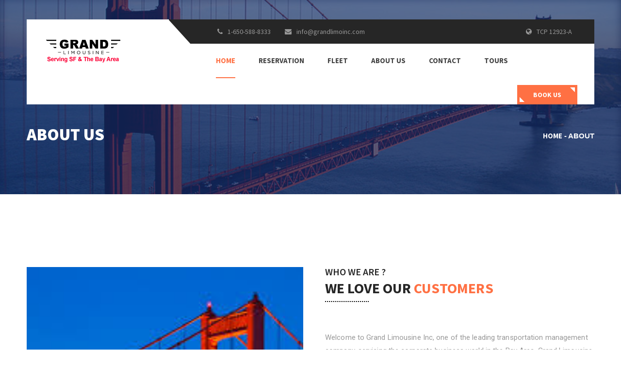

--- FILE ---
content_type: text/html
request_url: https://grandlimoinc.com/about.html
body_size: 3562
content:
<!DOCTYPE html>
<html lang="en">
    <head>
        <meta charset="UTF-8">
        <meta name="viewport" content="width=device-width, initial-scale=1">
        <meta name="author" content="Ayman Moussa">
        <meta name="description" content="Welcome to Grand Limousine Inc, one of the leading transportation management company, servicing the corporate business world in the Bay Area. Grand Limousine Inc was established in 1991.Our 20 years of experience provided professional services in travel transportation. We have served thousands of clients over the years, from internationally known celebrities to business men, to visiting guests from out of town and wedding parties looking for the special elegance only our professionally executed limousine services can deliver. ">
        <meta name="keywords" content="tours san francisco, san francisco museums,excursions from san francisco,tours to san francisco,san francisco and tours,tours of san francisco,ours in san francisco,tours and san francisco,attraction in san francisco,attraction san francisco,san francisco attraction,san francisco atractions,san francisco attactions,attractions at san francisco,attractions of san francisco,attractions in san francisco,attractions san francisco,san francisco attractions,grand limo,bay area attraction,attractions in the bay area,attractions bay area,attractions in bay area,bay area attractions,golden gate tours,golden gate tour,golden gate bridge tours,golden gate bridge tour,san francisco golden gate tours,golden gate park attractions,grand limousine san francisco,san francisco golden gate park attractions,napa valley wine tours, san francisco car service, napa wine tours, bay area limo,bay area limo service,party bus bay area,bay area party bus,napa valley wine tour,wine tours in napa,beau wine tours,sedan service san francisco,san francisco wine tours, bay area limo services,limo service san francisco, napa wine tasting tours,napa valley transportation, bay area tours,car service san francisco,wine country tours,wine tours napa valley,bay area car service,san francisco limo rental,san francisco airport limo,wine tours from san francisco,napa tour,wine tours in napa valley,wine tour napa valley,car service bay area,car service in san francisco,wine tours san francisco,wine tasting tours napa,napa valley tours and transportation,napa wine tour,napa limo,california wine country tours,napa valley winery tours,napa valley limo,limos in the bay area,tours bay area,napa limo service,san francisco limousine,bay area limousine,limousine san francisco,bay area limos,limo tours napa valley,napa valley winery tour,san francisco airport car service,napa valley car service,winery tours napa valleymsan francisco party bus,wine tour in napa valleym,napa valley wineries tour,party bus san francisco,napa valley wine country toursca wine country tour,limo sfo,california wine tours,san francisco limo,san francisco sedan service,sf car service,napa winery tour,san francisco sedan,party bus,limo services bay area,party bus in bay area,car service san francisco airport,san jose airport shuttle,san francisco limo service,limo service bay area,wine country tours ca,car service sf,san francisco airport shuttle,sf party bus,car service san jose,limo san francisco,golden gate bridge,san jose limo,bay area limo rentals,napa valley wine tasting tours,sfo airport shuttle,limo services in bay area,san jose car service,oakland airport shuttle,limo rentals bay area,winery tour,limo service in bay area,san jose limo service,car service sfo,car services san francisco,napa valley limo wine tours,napa valley wine tasting tour,napa valley limo tours,san francisco transportation,bay area limo rental,limo service oakland,palo alto limo,wine tasting tours napa valley,best napa wine tour,limo san jose,car service palo alto">
        <title>San Francisco Limousine - Bay Area Limousine - Grand Limousine Inc - The Bay Area's Number One Limousine Company</title>
		<meta name="robot" content="index,follow">
        <link rel="shortcut icon" href="images/favicon.ico" type="image/x-icon">
        <!-- reset css -->
        <link rel="stylesheet" type="text/css" href="assets/css/css_reset.css">
        <!-- bootstrap -->
        <link rel="stylesheet" type="text/css" href="assets/css/bootstrap.min.css">
        <link rel="stylesheet" type="text/css" href="assets/css/jquery.datetimepicker.min.css">
        <!-- Latest compiled and minified CSS -->
        <link rel="stylesheet" href="assets/css/bootstrap-select.min.css">
        <!-- preload -->
        <link rel="stylesheet" type="text/css" href="assets/css/loaders.min.css">
        <link rel="stylesheet" type="text/css" href="assets/css/index.css">
        <!--[if lt IE 9]>
        <script src="assets/js/html5shiv.min.js"></script>
        <script src="assets/js/respond.min.js"></script>
        <![endif]-->
    </head>
    <body class="">
        <!-- MAIN -->
        <div class="load-wrap">
            <div class="wheel-load">
                <img src="images/loader.gif" alt="" class="image">
            </div>
        </div>
        <div class="wheel-menu-wrap ">
            <div class="container-fluid wheel-bg1">
                <div class="row">
                    <div class="col-sm-3">
                        <div class="wheel-logo">
                            <a href="index.html"><img src="images/logo.png" alt=""></a> 
                        </div>
                    </div>
                    <div class="col-sm-9 col-xs-12 padd-lr0">
                        <div class="wheel-top-menu clearfix">
                            <div class="wheel-top-menu-info">
                                <div class="top-menu-item"><a href="tel:1-650-588-8333"><i class="fa fa-phone"></i><span>1-650-588-8333</span></a></div>
                                <div class="top-menu-item"><a href="mailto:info@grandlimoinc.com"><i class="fa fa-envelope"></i><span>info@grandlimoinc.com</span></a></div>
                            </div>
                            <div class="wheel-top-menu-log" >
                                <div class="top-menu-item">
                                    <div class="dropdown wheel-lang-ico">
										<button>
                                        TCP 12923-A
									   </button>   	
                                    </div>
                                </div>
                            </div>
                        </div>
                    </div>
                    <div class="col-sm-9 ">
                        <div class="wheel-navigation">
                            <nav id="dl-menu">
                                <!-- class="dl-menu" -->
                                <ul class="main-menu dl-menu">
                                    <li class="menu-item   current-menu-parent menu-item-has-children   active-color ">
                                        <a href="index.html">Home</a>
                                    </li>
									<li class="menu-item   ">
                                        <a href="reservation.html">Reservation</a>
                                    </li>
                                    <li class="menu-item  ">
                                        <a href="fleet.html"> Fleet </a>
                                    </li>
                                    
                                    <li class="menu-item  ">
                                        <a href="about.html">About Us</a>
                                    </li>
                                    <li class="menu-item   ">
                                        <a href="contact.html">Contact</a>
                                    </li>									
                                    <li class="menu-item  ">
                                        <a href="tours.html">Tours</a>
                                    </li>
                                </ul>
                                <div class="nav-menu-icon"><i></i></div>
                            </nav>
                            <a href="reservation.html" class="wheel-cheader-but">Book Us</a>
                        </div>
                    </div>
                </div>
            </div>
        </div>
        <!-- ////////////////////////////////////////////////////////////// -->
        <div class="wheel-start3">
            <img src="images/bg3.jpg" alt="" class="wheel-img">
            <div class="container">
                <div class="row">
                    <div class="col-xs-12 padd-lr0">
                        <div class="wheel-start3-body clearfix marg-lg-t255 marg-lg-b75 marg-sm-t190 marg-xs-b30">
                            <h3>About Us</h3>
                            <ol class="breadcrumb">
                                <li><a href="index.html">Home</a></li>
                                <li class="active">About</li>
                            </ol>
                        </div>
                    </div>
                </div>
            </div>
        </div>
        <!-- /////////////////////////////////////////////////// -->
        <div class="container padd-lr0">
            <div class="row">
                <div class="col-md-6 ">
                    <div class="wheel-info-img  marg-lg-t150 marg-lg-b150 marg-md-t100 marg-md-b100">
                        <img src="images/i7.png" alt="" class="wheel-img">
                    </div>
                </div>
                <div class="col-md-6 ">
                    <div class="wheel-info-text  marg-lg-t150 marg-lg-b150 marg-md-t100 marg-md-b100 marg-sm-t50 marg-sm-b50">
                        <div class="wheel-header">
                            <h5>Who we are ? </h5>
                            <h3>We Love Our <span>Customers</span></h3>
                        </div>
 
                        <p>Welcome to Grand Limousine Inc, one of the leading transportation management company, servicing the corporate business world in the Bay Area. 

Grand Limousine Inc was established in 1991.Our 20 years of experience provided professional services in travel transportation. We have served thousands of clients over the years, from internationally known celebrities to business men, to visiting guests from out of town and wedding parties looking for the special elegance only our professionally executed limousine services can deliver.

 

We stay true to our mission statement "to provide excellent and affordable transportation to all."  

Grand Limousine Inc has for any sort of occasion our commitment to professionalism is reflected in every interaction, from the first phone call to our office to the final "Thank You" from our representatives. For corporate activities a professional, highly competent driver provides punctual services, in strict accordance with your directions. Travel time can be both pleasant and productive with personalized arrangements according to your business goals. 

For the safety of our passengers Grand Limousine Inc are licensed by the State of California. We emphasize safety, professionalism and reliability as the only way to serve our customers. 

Professionalism, experience and superior quality are at the heart of our business philosophy. Our ability to provide a complete and professional solution to differing transportation requirements is unrivalled in the marketplace. Working with Grand Limousine Inc, ensures ease of planning, efficient execution and above all, a successful outcome. 

Grand Limousine Inc is a Bay Area based company and will drive you wherever you wish to go within the area.  Just one telephone call does it all.  Grand Limousine Inc is open 24 hours a day; seven days a week and 365 days a year to meet the scheduling needs of the busy corporate client or the special event requiring flexibility. Please feel free to look through our website to find out more information, and when you are ready, you can request your reservation online or just call and one of our many representative will be happy to assist you. 
  </p>
                        
                    </div>
                </div>
            </div>
        </div>
<!-- FOOTER -->
        <!-- ///////////////// -->
        <footer class="wheel-footer">
            <img src="images/bg4.jpg" alt="" class="wheel-img">
            <div class="container">
                <div class="row">
                    <div class="col-md-3  col-sm-6  padd-lr0">
                        <div class="wheel-address">
                            <div class="wheel-footer-logo"><a href=""><img src="images/logo.png" alt=""></a></div>
        <ul>
                                	<li><span>1928 Windward Pt<br />
Discovery Bay, CA 94505 </span></li>
	<li><a href="tel: 1-650-588-8333"><span>1-650-588-8333</span></a></li>
	<li><a href=""><span> Fax: 1- 650-403-6030</span></a></li>
	<li><a href="info@grandlimoinc.com><span>info@grandlimoinc.com</span></a></li>
                            </ul>
                            <div class="wheel-soc">
                                <a href="index.html" class="fa fa-twitter"></a>
                                <a href="index.html" class="fa fa-facebook"></a>
                                <a href="index.html" class="fa fa-linkedin"></a>
                                <a href="index.html" class="fa fa-instagram"></a>
                                <a href="index.html" class="fa fa-share-alt"></a>
                            </div>
                        </div>
                    </div>
                    <div class="col-md-3 col-sm-6  padd-lr0">
                        <div class="wheel-footer-item">
                            <h3>Useful Links</h3>
                            <ul>
                                <li><a href="" class="">About us</a></li>
                                <li><a href="" class="">Customer Service</a></li>
                                <li><a href="" class="">Contact Us</a></li>
                                <li><a href="" class="">Privacy policy</a></li>
                                <li><a href="" class="">Terms & condition</a></li>
                            </ul>
                        </div>
                    </div>
                    <div class="col-md-3 col-sm-6  padd-lr0">
                        <div class="wheel-footer-item">
                            <h3>Our Location</h3>
<iframe src="https://www.google.com/maps/embed?pb=!1m18!1m12!1m3!1d3148.400027862799!2d-121.61483218440473!3d37.89771151284939!2m3!1f0!2f0!3f0!3m2!1i1024!2i768!4f13.1!3m3!1m2!1s0x8090028937fdd0d7%3A0x1de1fd1713b44395!2s1928%20Windward%20Point%2C%20Discovery%20Bay%2C%20CA%2094505!5e0!3m2!1sen!2sus!4v1638394364975!5m2!1sen!2sus" width="600" height="450" style="border:0;" allowfullscreen="" loading="lazy"></iframe>
                        </div>
                    </div>					

                   <!-- <div class="col-md-4 col-sm-6 padd-lr0">
                        <div class="wheel-footer-gallery">
                            <h3>Photo Gallery</h3>
                            <div class="  clearfix">
                                <div class="wheel-footer-galery-item"><a href=""><img src="images/i11.jpg" alt=""></a></div>
                                <div class="wheel-footer-galery-item"><a href=""><img src="images/i12.jpg" alt=""></a></div>
                                <div class="wheel-footer-galery-item"><a href=""><img src="images/i13.jpg" alt=""></a></div>
                                <div class="wheel-footer-galery-item"><a href=""><img src="images/i14.jpg" alt=""></a></div>
                                <div class="wheel-footer-galery-item"><a href=""><img src="images/i15.jpg" alt=""></a></div>
                                <div class="wheel-footer-galery-item"><a href=""><img src="images/i16.jpg" alt=""></a></div>
                                <div class="wheel-footer-galery-item"><a href=""><img src="images/i17.jpg" alt=""></a></div>
                                <div class="wheel-footer-galery-item"><a href=""><img src="images/i18.jpg" alt=""></a></div>
                            </div>
                        </div>
                    </div> -->
                </div>
            </div>
        </footer>
        <div class="wheel-footer-info wheel-bg6">
            <div class="container">
                <div class="row">
                    <div class="col-lg-8 col-sm-6  padd-lr0"><span>&#169; Grand Limousine Inc | 2018</span></div>
                    <div class="col-lg-4 col-sm-6 padd-lr0">
                        <ul>
                            <li><a href="index.html">Home</a></li>
                            <li><a href="about.html"> About Us</a></li>
                            <li><a href="tours.html"> Tours</a></li>
                            <li><a href="reservation.html"> Reservation</a></li>
                            <li><a href="contact.html">Contact</a></li>
                        </ul>
                    </div>
                </div>
            </div>
        </div>
        <!-- Scripts project -->
        <script type="text/javascript" src="assets/js/jquery-2.2.4.min.js"></script>
        <script type="text/javascript" src="assets/js/bootstrap.min.js"></script>
        <!-- count -->
        <script type="text/javascript" src='assets/js/jquery.countTo.js'></script>
        <!-- google maps -->
        <script src="https://maps.googleapis.com/maps/api/js?key=AIzaSyBt5tJTim4lOO3ojbGARhPd1Z3O3CnE-C8" type="text/javascript"></script>
        <!-- swiper -->
        <script type="text/javascript" src="assets/js/idangerous.swiper.min.js"></script>
        <script type="text/javascript" src="assets/js/equalHeightsPlugin.js"></script>
        <script type="text/javascript" src="assets/js/jquery.datetimepicker.full.min.js"></script>
        <!-- Latest compiled and minified JavaScript -->
        <script type="text/javascript" src="assets/js/bootstrap-select.min.js"></script>
        <script type="text/javascript" src="assets/js/index.js"></script>
        <!-- sixth block end -->
    </body>
</html>

--- FILE ---
content_type: text/css
request_url: https://grandlimoinc.com/assets/css/index.css
body_size: 20081
content:
@charset "UTF-8";
/*------------------------------------------------------------------------------*/
/*This is main CSS file that contains custom style rules used in this template*/
/*------------------------------------------------------------------------------*/
/* Template Name: Wheel */
/* Version: 1.0.0 Initial Release */
/* Build Date: 08-01-2016 */
/* Author: Jewel Theme */
/* Website: https://jeweltheme.com */
/* Copyright: (C) 2016 */
/*-------------------------------------------------------------------------------*/
/*------------------------------------------------------------------

[Table of contents]
0. Preload
1. TEXT SETTING
2.Tabs
3.Slider
4.Menu
5.Accordion
5.Menu
5.Responsive menu
6. SETTING
7.Index 1
8. Footer
9. Index 2
10. Contact
11. Register
12 Checkout
13 About
14 Blog
15 Blog details
16 Car list view
17 car list 3col
18 car shopping
19 Media


-------------------------------------------------------------------*/
@import url(https://fonts.googleapis.com/css?family=Source+Sans+Pro:400,300,600,200,700,900);
@import url(https://fonts.googleapis.com/css?family=Roboto:400,700,300,100,900&subset=latin,cyrillic);
@import url(https://fonts.googleapis.com/css?family=Montserrat:400,700);
@import url(https://fonts.googleapis.com/css?family=Arizonia);
@import url("https://maxcdn.bootstrapcdn.com/font-awesome/4.5.0/css/font-awesome.min.css");
a,
a:hover {
  text-decoration: none !important; }

body,
html {
  overflow-x: hidden; }

/*--------------------------------------------------------------------------------------*/
/* Preload */

  .load-wrap {
  position: fixed;
  width: 100%;
  z-index: 9999;
  height: 100%;
  background-color: #fff;
  text-align: center; }
  .load-wrap .wheel-load {
    display: block;
    padding: auto;
    position: absolute;
    top: 50%;
    left: 50%;
    transform: translate(-50%, -50%); }


/* TEXT SETTING */
/*--------------------------------------------------------------------------------------*/
/* Get Font Awesome from CDN */
*,
h1,
h2,
h3,
h4,
h5,
h6,
span,
a {
  font-family: 'Source Sans Pro', sans-serif; }

p {
  font-family: 'Roboto', sans-serif; }

h1,
h2,
h3,
h4,
h5,
h6 {
  margin-top: 0;
  margin-bottom: 0; }

.overflow-html {
  overflow: hidden; }

/*--------------------------------------------------------------------------------------*/
/* Tabs */
/*--------------------------------------------------------------------------------------*/
.tabs-item.active {
  display: block; }

.tabs-item {
  display: none; }

.tabs-item .comment-metadata time {
  border-right: none;
}
/*--------------------------------------------------------------------------------------*/
/* Slider */
/*--------------------------------------------------------------------------------------*/
.swiper-container {
  overflow: hidden;
  position: relative; }

.swiper-slide {
  cursor: pointer;
  float: left; }

.swiper-arrow-left,
.swiper-arrow-right {
  position: absolute;
  cursor: pointer;
  width: 60px;
  height: 60px;
  background-color: white;
  -webkit-transition: all 0.15s ease-out;
  transition: all 0.15s ease-out;
  text-align: center; }
  .swiper-arrow-left:before,
  .swiper-arrow-right:before {
    font-size: 30px;
    line-height: 60px;
    vertical-align: middle; }
  .swiper-arrow-left:after,
  .swiper-arrow-right:after {
    content: '';
    display: inline-block; }
  .swiper-arrow-left:hover:before,
  .swiper-arrow-right:hover:before {
    color: #ff7043; }

.swiper-outer-left,
.swiper-outer-right {
  cursor: pointer;
  position: absolute;
  width: 60px;
  height: 60px;
  z-index: 2;
  border: 1px solid #fff;
  background-color: rgba(255, 255, 255, 0.05);
  text-align: center;
  -webkit-transition: all 0.15s ease-out;
  transition: all 0.15s ease-out; }
  .swiper-outer-left:hover,
  .swiper-outer-right:hover {
    border-color: #ff7043; }
    .swiper-outer-left:hover:before,
    .swiper-outer-right:hover:before {
      color: #ff7043; }
  .swiper-outer-left:before,
  .swiper-outer-right:before {
    font-size: 30px;
    line-height: 60px;
    vertical-align: middle;
    color: #fff; }
  .swiper-outer-left:after,
  .swiper-outer-right:after {
    content: '';
    display: inline-block;
    color: #fff; }

.swiper-slide-visible.wheel-opacity {
  opacity: .2;
  -webkit-transition: all 0.3s ease-out;
  transition: all 0.3s ease-out; }

.pagination {
  position: absolute; }

.swiper-pagination-switch {
  width: 11px;
  height: 11px;
  background-color: rgba(255, 255, 255, 0.25);
  display: inline-block !important;
  border: 2px solid transparent;
  margin: 5px;
  border-radius: 50%; }

.swiper-active-switch {
  background-color: transparent;
  border-color: #fff; }

/*--------------------------------------------------------------------------------------*/
/* Accordion */
/*--------------------------------------------------------------------------------------*/
.wpc-accordion .panel-title {
  margin: 0;
  position: relative;
  background: #f8f8f8;
  padding: 9px 35px 10px;
  color: #262626;
  font-size: 16px;
  font-weight: 700;
  cursor: pointer;
  border: 1px dotted black;
  margin-bottom: 5px; }

.wpc-accordion .panel-content {
  overflow: hidden;
  padding-top: 0;
  padding-bottom: 0;
  height: 0;
  border-width: 0 1px;
  -webkit-transition: height .2s linear, padding-top .2s linear, padding-bottom .3s linear, border-top-width .3s linear, border-top-width .3s linear;
  transition: height .2s linear, padding-top .2s linear, padding-bottom .3s linear, border-top-width .3s linear, border-top-width .3s linear; }

.wpc-accordion .panel-wrap.active .panel-content {
  width: 100%;
  height: auto;
  padding: 30px;
  border: 1px #CCC solid;
  background-color: #EEE;
  padding-bottom: 5px;
  padding-top: 5px; }

/*--------------------------------------------------------------------------------------*/
/* Menu */
/*--------------------------------------------------------------------------------------*/
.wheel-menu-wrap {
  position: fixed;
  max-width: 1170px;
  width: 100%;
  margin-left: auto;
  margin-right: auto;
  left: 0;
  right: 0; 
  top: 40px;
  margin: auto;
  z-index: 999;
  -webkit-transition: all 0.15s ease-out;
  transition: all 0.15s ease-out; }
  .wheel-menu-wrap.active-scroll {
    top: 0;
    max-width: 100%;
    width: 100%; }
    .wheel-menu-wrap.active-scroll .wheel-top-menu {
      display: none; }
    .wheel-menu-wrap.active-scroll .wheel-logo {
      padding: 8px 0;
      padding-left: 25px; }
    .wheel-menu-wrap.active-scroll .wheel-navigation nav {
      float: right; }
    .wheel-menu-wrap.active-scroll .wheel-cheader-but {
      display: none; }
    .wheel-menu-wrap.active-scroll .nav-menu-icon {
      top: 27px;
      right: 15px;
      position: fixed; }

.wheel-menu-wrap.active-scroll .wheel-navigation.active nav {
  float: none; }

.wheel-menu-wrap.active-scroll .wheel-navigation.active .nav-menu-icon.active {
  top: 22px; }

.wheel-navigation {
  position: relative;
  min-height: 70px;
  padding-left: 50px; }
  .wheel-navigation nav {
    float: left; }
  .wheel-navigation a:after {
    border-width: 0 10px 10px 0; }
  .wheel-navigation a:before {
    border-width: 10px 0 0 10px; }

.main-menu {
  padding: 0 10px 0;
  margin: 0; }

.main-menu li {
  display: inline-block;
  position: relative; }

.main-menu .sub-menu li.menu-item {
  display: block;
  margin: 0;
  padding: 0 20px; }

.main-menu .sub-menu li.menu-item:hover {
  background-color: #eceff1; }

.main-menu .sub-menu {
  background-color: #fff;
  padding: 0;
  left: -20px;
  min-width: 160px;
  position: absolute;
  white-space: nowrap; }

.main-menu .sub-menu {
  opacity: 0;
  visibility: hidden;
  -webkit-transition: all 0.3s ease-out;
  transition: all 0.3s ease-out; }

.main-menu .menu-item:hover > .sub-menu {
  height: auto;
  visibility: visible;
  opacity: 1;
  -webkit-transition: all 0.3s ease-out;
  transition: all 0.3s ease-out; }

/* Active menu items */
.main-menu .current-menu-parent a,
.main-menu .current-menu-item a {
  color: #000; }

.main-menu .sub-menu li.menu-item a {
  line-height: 40px;
  width: 100%;
  display: inline-block; }

/* Show second and third menu levels */
@media screen and (min-width: 993px) {
  .menu-item-has-children:hover > .sub-menu {
    display: block; } }

@media screen and (min-width: 992px) {
  .main-menu .sub-menu .sub-menu {
    position: absolute;
    left: 0;
    top: 100%; }
  /* First level menu arrows */
  .main-menu > .menu-item-has-children > a:after {
    content: '\f107';
    font-family: 'FontAwesome'; }
  /* Second level menu arrows */
  .main-menu .sub-menu .menu-item-has-children > a:after {
    content: '\f105';
    font-family: 'FontAwesome'; } }

/* Responsive menu button */
.nav-menu-icon {
  position: absolute;
  right: 0;
  top: 0;
  width: 32px;
  height: 32px;
  display: none;
  cursor: pointer; }

/* Don`t reqiured */
.wheel-navigation.active .nav-menu-icon i {
  background: none; }

.wheel-navigation.active .nav-menu-icon i:before {
  top: 0;
  -webkit-transform: rotate(45deg);
  transform: rotate(45deg); }

.wheel-navigation.active .nav-menu-icon i:after {
  top: 0;
  -webkit-transform: rotate(135deg);
  transform: rotate(135deg); }

/* End Don`t reqiured */
.nav-menu-icon i:before,
.nav-menu-icon i:after {
  content: '';
  width: 32px;
  height: 2px;
  background: #000;
  position: absolute;
  left: 0;
  -webkit-transition: all 0.15s ease-out;
  transition: all 0.15s ease-out;
  -ms-transition: all 0.15s ease-out; }

.nav-menu-icon i:before {
  top: -7px; }

.nav-menu-icon i:after {
  bottom: -7px; }

.nav-menu-icon i {
  position: relative;
  display: inline-block;
  width: 32px;
  height: 2px;
  background: #000; }

.menu-item-has-children > a span {
  display: none; }

.wheel-navigation.active .nav-menu-icon {
  right: 15px; }

/* Responsive menu */
@media screen and (max-width: 992px) {
  .wheel-logo {
    width: 80%;
    background-color: #fff; }
  .active-scroll .wheel-navigation.active {
    margin-top: 68px;
    position: fixed; }
  .menu-item-has-children > .sub-menu {
    -webkit-transform: translate(200%);
    transform: translate(200%);
    -webkit-transition: all 0.5s ease;
    transition: all 0.5s ease;
    position: absolute;
    width: 100%;
    background-color: #262626;
    z-index: 2;
    display: block; }
    .menu-item-has-children > .sub-menu a {
      color: #fff; }
  .main-menu .sub-menu {
    left: 0; }
  .menu-item-has-children.active > .sub-menu {
    -webkit-transform: translate(0);
    transform: translate(0);
    -webkit-transition: all 0.5s ease;
    transition: all 0.5s ease; }
  .nav-menu-icon {
    display: block; }
  .main-menu {
    display: none; }
  .wheel-navigation.active .main-menu {
    overflow-x: hidden;
    display: block;
    width: 100%;
    background-color: #fff;
    padding: 0;
    height: auto; }
  .main-menu li {
    display: block;
    padding-left: 30px;
    padding-right: 30px; }
  .main-menu .sub-menu {
    padding: 5px 0; }
  .menu-item-has-children > a span {
    display: inline-block; }
  .menu-item-has-children.active > .sub-menu {
    display: block; }
  .wheel-navigation nav {
    display: block;
    float: none; }
  .menu-item-has-children > a span {
    font-size: 30px; }
  .wheel-navigation {
    padding-left: 0; }
  .wheel-navigation.active .main-menu {
    position: relative; }
    .wheel-navigation.active .main-menu span:before {
      position: absolute;
      right: 15px;
      line-height: 70px;
      top: 0; }
  .wheel-navigation.active {
    padding-top: 50px; } }

.wheel-logo {
  padding: 35px 0 0 25px; }
  .wheel-logo img {
    max-height: 60px; }
  .wheel-logo a {
    color: #262626;
    font-size: 35px;
    font-weight: 900;
    text-transform: uppercase; }

.wheel-top-menu {
  background-color: #262626;
  padding-left: 100px;
  padding-right: 40px;
  position: relative; }
  .wheel-top-menu:before {
    position: absolute;
    top: -1px;
    left: -2px;
    content: '';
    display: inline-block;
    width: 0;
    height: 0;
    border-style: solid;
    border-width: 55px 0 0 50px;
    border-color: transparent transparent transparent #ffffff; }

.wheel-top-menu-info {
  float: left; }

.wheel-top-menu-log {
  float: right; }
  .wheel-top-menu-log .dropdown {
    position: relative; }
  .wheel-top-menu-log button {
    color: #999;
    font-family: 'Source Sans Pro', sans-serif;
    font-size: 14px;
    font-weight: 400;
    line-height: 50px;
    padding: 0 6px; }
    .wheel-top-menu-log button:focus, .wheel-top-menu-log button:active {
      color: #999;
      background-color: transparent;
      outline: none;
      border: none; }
  .wheel-top-menu-log .top-menu-item {
    display: inline-block;
    vertical-align: middle; }
    .wheel-top-menu-log .top-menu-item .open > .dropdown-toggle.btn-default,
    .wheel-top-menu-log .top-menu-item .btn-default:hover,
    .wheel-top-menu-log .top-menu-item .btn-default:active:focus,
    .wheel-top-menu-log .top-menu-item .btn-default:active:hover,
    .wheel-top-menu-log .top-menu-item .open > .dropdown-toggle.btn-default:hover {
      background-color: transparent;
      color: #999;
      outline: none;
      border: none; }

.top-menu-item {
  display: inline-block; }
  .top-menu-item .dropdown .dropdown-menu {
    -webkit-transition: all 0.3s;
    transition: all 0.3s;
    max-height: 0;
    display: block;
    overflow: hidden;
    opacity: 0; }
  .top-menu-item .dropdown:hover .dropdown-menu {
    max-height: 1000px;
    opacity: 1; }
  .top-menu-item .dropdown {
    -webkit-transition: all 0.5s ease-out;
    transition: all 0.5s ease-out; }
  .top-menu-item .dropdown-menu > li > a {
    margin-right: 0;
    line-height: 40px;
    color: #999;
    -webkit-transition: all 0.3s ease-out;
    transition: all 0.3s ease-out; }
    .top-menu-item .dropdown-menu > li > a:hover {
      background-color: #262626; }
  .top-menu-item .dropdown-menu {
    margin: 0;
    padding: 0;
    border-radius: 0; }
  .top-menu-item button {
    background-color: transparent;
    border: none; }
  .top-menu-item a {
    color: #989898;
    font-size: 14px;
    font-weight: 400;
    line-height: 50px;
    margin-right: 25px; }
    .top-menu-item a i {
      padding-right: 10px; }

.menu-item {
  margin: 0 22px;
  position: relative;
  -webkit-transition: all 0.15s ease;
  transition: all 0.15s ease; }
  .menu-item ul a {
    color: #404040; }
  .menu-item.active-color:after {
    content: '';
    position: absolute;
    width: 100%;
    height: 2px;
    background-color: #ff7043;
    bottom: -1px;
    left: 0;
    right: 0;
    margin: auto; }
  .menu-item.active-color a {
    color: #ff7043; }
  .menu-item.active-color .menu-item a {
    color: #404040; }
  .menu-item.active-color a:hover {
    color: #ff7043; }
  .menu-item a {
    font-size: 15px;
    font-weight: 700;
    line-height: 70px;
    text-transform: uppercase;
    color: #404040; }
    .menu-item a:after {
      display: none; }
  .menu-item:hover a {
    color: #ff7043; }

.menu-item:hover ul a {
  color: #404040; }

.menu-item ul li:hover > a {
  color: #ff7043; }

.wheel-cheader-but {
  float: right;
  background-color: #ff7043;
  padding: 0 33px;
  line-height: 40px;
  margin-top: 15px;
  margin-right: 20px;
  color: white;
  font-size: 14px;
  font-weight: 700;
  text-transform: uppercase;
  position: relative;
  -webkit-transition: all 0.15s ease;
  transition: all 0.15s ease; }
  .wheel-cheader-but:hover {
    background-color: #404040;
    color: #fff; }
  .wheel-cheader-but:before, .wheel-cheader-but:after {
    content: '';
    display: inline-block;
    position: static;
    position: absolute; }
  .wheel-cheader-but:after {
    top: 5px;
    right: 5px;
    width: 0;
    height: 0;
    border-style: solid;
    border-width: 0 10px 10px 0;
    border-color: transparent #ffffff transparent transparent; }
  .wheel-cheader-but:before {
    bottom: 5px;
    left: 5px;
    width: 0;
    height: 0;
    border-style: solid;
    border-width: 10px 0 0 10px;
    border-color: transparent transparent transparent #ffffff; }

.wheel-user-ico:before {
  color: #999;
  content: "\f007";
  display: inline-block;
  font: normal normal normal 14px/1 FontAwesome;
  font-size: inherit;
  text-rendering: auto;
  -webkit-font-smoothing: antialiased;
  -moz-osx-font-smoothing: grayscale; }

.wheel-lang-ico:before {
  content: "\f0ac";
  display: inline-block;
  font: normal normal normal 14px/1 FontAwesome;
  font-size: inherit;
  color: #999;
  text-rendering: auto;
  -webkit-font-smoothing: antialiased;
  -moz-osx-font-smoothing: grayscale; }

.menu-item .menu-item.active-color a {
  color: #ff7043; }

/*--------------------------------------------------------------------------------------*/
/*SETTING */
/*--------------------------------------------------------------------------------------*/
.wheel-bgt {
  background-color: transparent; }

.wheel-bg1 {
  background-color: #fff; }

.wheel-bg2 {
  background-color: #eceff1; }

.wheel-bg3 {
  background-color: #00bcd4; }

.wheel-bg4 {
  background-color: #ff7043; }

.wheel-bg5 {
  background-color: #9ccc65; }

.wheel-bg6 {
  background-color: #3d3c3c; }

.wheel-bg7 {
  background-color: #00bcd4; }

.wheel-bg8 {
  background-color: #ef5350; }

.wheel-bg9 {
  background-color: #ff7043; }

.wheel-bg10 {
  background-color: #9ccc65; }

.wheel-bg11 {
  background-color: #3b5998; }

.wheel-bg12 {
  background-color: #55acee; }

.wheel-btn {
  background-color: #ff7043;
  padding: 0 33px;
  line-height: 60px;
  color: white;
  font-size: 14px;
  display: inline-block;
  font-weight: 700;
  text-transform: uppercase;
  position: relative;
  border: none;
  -webkit-transition: all 0.15s ease;
  transition: all 0.15s ease; }
  .wheel-btn:before, .wheel-btn:after {
    content: '';
    display: inline-block;
    position: static;
    position: absolute; }
  .wheel-btn:after {
    top: 5px;
    right: 5px;
    width: 0;
    height: 0;
    border-style: solid;
    border-width: 0 10px 10px 0;
    border-color: transparent #ffffff transparent transparent; }
  .wheel-btn:before {
    bottom: 5px;
    left: 5px;
    width: 0;
    height: 0;
    border-style: solid;
    border-color: transparent transparent transparent #ffffff; }
  .wheel-btn:before {
    border-width: 33px 0 0 33px; }
  .wheel-btn:after {
    border-width: 0 33px 33px 0; }
  .wheel-btn:hover {
    background-color: #404040;
    color: #fff; }

.wheel-header h5 {
  line-height: 30px;
  text-transform: uppercase;
  color: #262626;
  font-size: 20px;
  font-weight: 600; }

.wheel-header h3 {
  color: #262626;
  font-size: 30px;
  font-weight: 700;
  line-height: 27px;
  text-transform: uppercase;
  position: relative; }
  .wheel-header h3 span {
    color: #ff7043; }
  .wheel-header h3:after {
    content: '';
    display: inline-block;
    position: absolute;
    bottom: -30px;
    left: 0;
    right: 0;
    margin: auto;
    width: 120px;
    height: 16px;
    background: transparent url("../../images/h-after.png") 0 0 no-repeat; }

/*--------------------------------------------------------------------------------------*/
/* Home 1 */
/*--------------------------------------------------------------------------------------*/
.wheel-start {
  padding: 310px 0 150px;
  position: relative;
  height: auto; }
  .wheel-start:after {
    content: '';
    display: inline-block;
    position: absolute;
    top: 0;
    left: 0;
    width: 100%;
    height: 100%;
    background-color: rgba(24, 46, 110, 0.8); }
  .wheel-start .wheel-header {
    position: relative;
    z-index: 2;
    padding: 0 0 0 30px; }
    .wheel-start .wheel-header h1 {
      color: #fff;
      text-transform: uppercase;
      font-size: 55px;
      font-weight: 900;
      line-height: 36px;
      margin-bottom: 35px; }
    .wheel-start .wheel-header h2 {
      color: #fff;
      font-size: 35px;
      font-weight: 900;
      line-height: 40px;
      text-transform: uppercase; }
    .wheel-start .wheel-header span {
      color: #fff;
      font-size: 22px;
      font-weight: 700;
      line-height: 36px;
      text-transform: uppercase; }

.wheel-start-form {
  position: relative;
  max-width: 575px;
  padding: 40px 30px;
  background-color: rgba(255, 255, 255, 0.4);
  z-index: 2; }
  .wheel-start-form span {
    color: #999;
    font-size: 14px;
    font-weight: 700;
    line-height: 60px;
    text-transform: uppercase; }
  .wheel-start-form input {
    color: #bfbfbf;
    font-size: 15px;
    font-weight: 400;
    line-height: 25px;
    border-left: 2px solid #e6e6e6;
    border: none;
    letter-spacing: -0.3px;
    outline: none; }
    .wheel-start-form input:active, .wheel-start-form input:focus {
      outline: none;
      border: none;
      border-left: 2px solid #e6e6e6; }
  .wheel-start-form input::-webkit-input-placeholder,
  .wheel-start-form input::-moz-placeholder,
  .wheel-start-form textarea::-moz-placeholder {
    color: #bfbfbf; }
  .wheel-start-form label {
    display: block;
    width: 100%;
    padding: 0 20px;
    margin-bottom: 20px;
    min-height: 60px;
    background-color: #fff; }
    .wheel-start-form label span {
      display: inline-block;
      width: 26%;
      max-width: 135px;
      position: relative; }
      .wheel-start-form label span:after {
        position: absolute;
        content: "\f041";
        font: normal normal normal 14px/1 FontAwesome;
        right: -30px;
        top: 22px; }
    .wheel-start-form label input {
      display: inline-block;
      width: 69%;
      border-left: 2px solid #e6e6e6;
      padding: 8px 35px; }
      .wheel-start-form label input:after {
        content: '';
        display: inline-block;
        width: 10px;
        height: 10px; }
    .wheel-start-form label.promo {
      padding: 0;
      width: 70%;
      margin-bottom: 0;
      display: inline-block;
      background-color: transparent; }
      .wheel-start-form label.promo input {
        width: 100%;
        padding: 18px 15px;
        text-transform: uppercase;
        width: 100%;
        color: #999;
        font-family: 'Source Sans Pro', sans-serif;
        font-size: 14px;
        font-weight: 700;
        line-height: 25px;
        text-transform: uppercase;
        min-height: 60px; }
      .wheel-start-form label.promo button {
        margin-left: 5px;
        padding: 0 52px;
        font-size: 14px;
        font-weight: 700;
        font-family: 'Source Sans Pro', sans-serif; }
    .wheel-start-form label.promo2 {
      width: 29%; }
      .wheel-start-form label.promo2 button {
        width: 100%;
        display: inline-block;
        padding: 0 48px; }

.wheel-start-form .wheel-date label {
  border-left: 2px solid #e6e6e6;
  padding-left: 25px;
  position: relative;
  min-height: 32px;
  color: #999;
  font-size: 15px;
  font-weight: 400;
  line-height: 25px; }
  .wheel-start-form .wheel-date label:before {
    padding-right: 5px;
    font-size: 14px; }
  .wheel-start-form .wheel-date label:after {
    position: absolute;
    content: "\f0d7";
    font-size: 14px;
    display: inline-block;
    right: 7px; }
  .wheel-start-form .wheel-date label input {
    padding: 0;
    border-left: none; }

.wheel-date {
  width: 49%;
  margin-right: 2%;
  float: left;
  background-color: #fff;
  margin-bottom: 18px;
  padding: 15px 0 15px 0;
  border-right: 5px solid transparent;
  box-sizing: border-box;
  display: inline-block; }
  .wheel-date:nth-child(2n) {
    margin-right: 0; }
  .wheel-date label {
    width: 48%;
    display: inline-block;
    padding: 0;
    margin: 0; }
  .wheel-date input {
    width: 100px; }
  .wheel-date span {
    display: inline-block;
    width: 46%;
    padding-left: 18px;
    line-height: 1; }
  .wheel-date .caret {
    width: auto;
    padding-left: 0; }
  .wheel-date .dropdown-menu {
    padding: 0; }
  .wheel-date .bootstrap-select.btn-group .dropdown-menu li a:focus,
  .wheel-date .bootstrap-select.btn-group .dropdown-menu li:focus {
    outline: none; }
  .wheel-date .bootstrap-select:not([class*=col-]):not([class*=form-control]):not(.input-group-btn) {
    width: 110px; }
  .wheel-date .bootstrap-select.btn-group .dropdown-toggle .filter-option {
    color: #999;
    font-size: 15px;
    font-weight: 400;
    line-height: 25px; }
  .wheel-date .bootstrap-select {
    border-left: 2px solid #e6e6e6;
    padding-left: 8px;
    position: relative; }
    .wheel-date .bootstrap-select button {
      padding: 2px 12px; }
    .wheel-date .bootstrap-select:hover, .wheel-date .bootstrap-select:focus, .wheel-date .bootstrap-select:active {
      outline: none; }
    .wheel-date .bootstrap-select:hover:before {
      z-index: 5; }
    .wheel-date .bootstrap-select:before {
      z-index: 5;
      color: #999;
      top: 10px;
      left: 18px;
      position: absolute; }
    .wheel-date .bootstrap-select button {
      background-color: transparent;
      border-color: transparent;
      box-shadow: none;
      outline: none; }
  .wheel-date .bootstrap-select .dropdown-toggle:focus,
  .wheel-date .btn-group-vertical > .btn.active,
  .wheel-date .btn-group-vertical > .btn:active,
  .wheel-date .btn-group-vertical > .btn:focus,
  .wheel-date .btn-group-vertical > .btn:hover,
  .wheel-date .btn-group > .btn.active,
  .wheel-date .btn-group > .btn:active,
  .wheel-date .btn-group > .btn:focus,
  .wheel-date .btn-group > .btn:hover,
  .wheel-date .open > .dropdown-toggle.btn-info {
    background-color: transparent;
    outline: none !important;
    border-color: transparent;
    box-shadow: none; }

.bootstrap-select .dropdown-toggle:focus {
  outline: none; }

/*--------------------------------------------------------------------------------------*/
/* Home 1*/
/*--------------------------------------------------------------------------------------*/
.wheel-clients {
  margin-top: -230px; }

.wheel-service-logo {
  position: relative; }
  .wheel-service-logo:after {
    -webkit-transition: all 0.3s ease;
    transition: all 0.3s ease;
    position: absolute;
    content: '';
    display: inline-block;
    width: 50px;
    height: 2px;
    background-color: #989898;
    bottom: -30px;
    right: 0;
    margin: auto;
    opacity: 0;
    left: 0; }

.wheel-service-item {
  padding: 60px 0 155px;
  -webkit-transition: all 0.3s ease;
  transition: all 0.3s ease; }
  .wheel-service-item:hover img {
    -webkit-filter: contrast(0);
    filter: contrast(0); }
  .wheel-service-item:hover .wheel-service-logo:after {
    bottom: -10px;
    opacity: 1; }
  .wheel-service-item img {
    -webkit-transition: all 0.3s ease;
    transition: all 0.3s ease; }
  .wheel-service-item h5 {
    margin: 30px 0 15px;
    color: white;
    font-size: 20px;
    font-weight: 600;
    line-height: 30px;
    text-transform: uppercase; }
  .wheel-service-item p {
    color: white;
    font-size: 15px;
    font-weight: 500;
    line-height: 27px;
    display: inline-block;
    max-width: 280px;
    margin-left: auto;
    margin-right: auto; }

.wheel-service-active {
  margin: -20px -5px 0;
  padding: 70px 0 170px;
  border: 8px solid white;
  position: relative;
  z-index: 2;
  box-shadow: 0 0 15px rgba(0, 0, 0, 0.15); }

.wheel-service-img {
  margin-top: -130px;
  position: relative;
  z-index: 3;
  background-size: auto;
  background-repeat: no-repeat;
  background-position: center; }

/*--------------------------------------------------------------------------------------*/
/* Home 1 */
/*--------------------------------------------------------------------------------------*/
.wheel-testimonial p {
  color: #999;
  font-size: 18px;
  font-weight: 400;
  line-height: 33px;
  display: inline-block;
  max-width: 920px; }

.wheel-testimonial-info {
  margin-top: 10px;
  margin-bottom: 115px; }
  .wheel-testimonial-info img {
    display: inline-block;
    margin-left: 10px;
    margin-right: 10px; }
  .wheel-testimonial-info span {
    color: #262626;
    font-family: 'Arizonia', cursive;
    font-size: 24px;
    font-weight: 400; }
  .wheel-testimonial-info p {
    color: #999;
    font-size: 14px;
    font-weight: 700; }

.wheel-testi-header h3 {
  font-size: 40px; }

.wheel-testi-header h3:after {
  bottom: -35px; }

.wheel-testimonial-item {
  padding-right: 10px;
  position: relative;
  padding-top: 10px;
  padding-left: 85px;
  float: left;
  width: 25%;
  box-sizing: border-box;
  display: inline-block; }
  .wheel-testimonial-item:last-child:before {
    display: none; }
  .wheel-testimonial-item:before {
    content: '';
    display: inline-block;
    position: absolute;
    height: 100%;
    top: -5px;
    right: 40px;
    border-left: 2px dotted #2e2e2e; }
  .wheel-testimonial-item i {
    font-size: 55px;
    top: 20px;
    letter-spacing: -2px;
    position: absolute;
    left: 0;
    color: #262626; }
  .wheel-testimonial-item span,
  .wheel-testimonial-item b {
    color: #ff7043;
    font-size: 40px;
    font-weight: 700;
    line-height: 30px;
    text-transform: uppercase; }
  .wheel-testimonial-item p {
    color: #262626;
    padding-top: 5px;
    font-size: 14px;
    font-weight: 700;
    line-height: 27px; }

/*--------------------------------------------------------------------------------------*/
/* Home 1 */
/*--------------------------------------------------------------------------------------*/
.wheel-collection-text {
  min-height: 360px; }
  .wheel-collection-text p {
    min-height: 55px; }

.wheel-collection {
  margin-top: 150px;
  padding-bottom: 110px; }
  .wheel-collection .swiper-arrow-left,
  .wheel-collection .swiper-arrow-right {
    top: 20px; }
  .wheel-collection .swiper-arrow-left {
    left: 50px; }
  .wheel-collection .swiper-arrow-right {
    right: 50px; }
  .wheel-collection .pagination {
    display: none; }
  .wheel-collection .tabs-header {
    margin-top: 25px;
    margin-bottom: 30px;
    top: auto;
    text-align: center; }
    .wheel-collection .tabs-header li {
      border: 2px solid transparent;
      border-bottom: 2px solid #d9d9d9;
      display: inline-block;
      padding: 15px 25px;
      margin: -3px;
      -webkit-transition: all 0.15s ease;
      transition: all 0.15s ease; }
      .wheel-collection .tabs-header li a {
        color: #bfbfbf;
        font-size: 20px;
        font-weight: 400;
        line-height: 30px;
        text-transform: uppercase; }
      .wheel-collection .tabs-header li.active {
        -webkit-transition: all 0.15s ease;
        transition: all 0.15s ease;
        border: 2px solid #d9d9d9;
        border-bottom: 2px solid transparent; }
        .wheel-collection .tabs-header li.active a {
          color: #262626; }
  .wheel-collection .tabs-content .swiper-active {
    border: 10px solid #ff7043; }

.wheel-collection-item {
  border: 10px solid white;
  padding: 5px 0;
  margin: 0 10px;
  text-align: center;
  min-height: 100px; }
  .wheel-collection-item:hover, .wheel-collection-item.active-car {
    -webkit-transition: all 0.3s ease;
    transition: all 0.3s ease;
    border: 10px solid #ff7043; }
  .wheel-collection-item img {
    padding-top: 10px;
    display: inline-block;
    margin-left: -10px; }

.wheel-collection-img {
  margin-top: 50px;
  text-align: center;
  /* height: 360px; */ }

.wheel-collection-info {
  margin-top: 50px; }
  .wheel-collection-info h4 {
    color: #262626;
    font-size: 25px;
    font-weight: 700;
    line-height: 30px; }
  .wheel-collection-info span {
    color: #999;
    font-size: 14px;
    font-weight: 700;
    line-height: 27px; }
  .wheel-collection-info h5 {
    color: #989898;
    font-size: 20px;
    font-weight: 700;
    margin-top: 15px;
    margin-bottom: 10px;
    line-height: 30px; }
  .wheel-collection-info sup {
    color: #262626;
    font-size: 14px;
    font-weight: 700;
    line-height: 27px; }
  .wheel-collection-info b {
    color: #ff7043;
    font-size: 30px;
    font-weight: 700;
    line-height: 30px;
    text-transform: uppercase; }
  .wheel-collection-info p {
    color: #999;
    font-size: 15px;
    font-weight: 500;
    line-height: 27px;
    display: inline-block;
    letter-spacing: .1px;
    max-width: 440px; }
  .wheel-collection-info ul {
    margin-top: 5px;
    margin-bottom: 35px; }
  .wheel-collection-info li {
    margin-right: 30px;
    display: inline-block; }
    .wheel-collection-info li:last-child {
      margin-right: 0; }
    .wheel-collection-info li i {
      color: #262626;
      font-size: 20px;
      font-weight: 400;
      line-height: 27px;
      padding-right: 10px; }
    .wheel-collection-info li span {
      color: #262626;
      font-size: 14px;
      font-weight: 700;
      line-height: 27px;
      text-transform: uppercase; }
  .wheel-collection-info a {
    letter-spacing: .4px;
    padding: 0 35px; }
    .wheel-collection-info a:after {
      border-width: 0 33px 33px 0; }
    .wheel-collection-info a:before {
      border-width: 33px 0 0 33px; }

.wheel-info-img {
  background-size: cover;
  background-repeat: no-repeat; }
  .wheel-info-img img {
    max-width: 100%; }

.wheel-info-text h3:after,
.wheel-info-text2 h3:after {
  background: none;
  border-bottom: 2px dotted #000;
  right: auto;
  width: 90px;
  height: 1px;
  bottom: -15px; }

.wheel-info-text {
  padding-left: 15px; }
  .wheel-info-text h5 {
    line-height: 1;
    margin-bottom: 10px; }
  .wheel-info-text h3 {
    margin-bottom: 50px; }
    .wheel-info-text h3 span {
      font-size: 30px; }
  .wheel-info-text span {
    color: #999;
    font-size: 15px;
    line-height: 27px;
    font-weight: 700;
    letter-spacing: .2px; }
  .wheel-info-text p {
    color: #999;
    font-size: 15px;
    line-height: 27px;
    font-weight: 500;
    display: inline-block;
    margin-top: 25px;
    letter-spacing: .1px; }
  .wheel-info-text a {
    margin-top: 25px;
    letter-spacing: .5px;
    padding: 0 35px; }

/*--------------------------------------------------------------------------------------*/
/* Home 1 */
/*--------------------------------------------------------------------------------------*/
.wheel-deals {
  padding: 140px 0 150px;
  position: relative; }
  .wheel-deals:after {
    position: absolute;
    content: '';
    display: inline-block;
    width: 100%;
    height: 100%;
    background-color: rgba(29, 34, 49, 0.5);
    top: 0;
    left: 0; }
  .wheel-deals .wheel-header {
    position: relative;
    z-index: 2; }
    .wheel-deals .wheel-header h3,
    .wheel-deals .wheel-header h5 {
      color: #fff; }
    .wheel-deals .wheel-header h3 {
      margin-bottom: 80px; }
      .wheel-deals .wheel-header h3:after {
        background: transparent url("../../images/h-after2.png") 0 0 no-repeat; }

.wheel-deals-text {
  position: relative;
  z-index: 2; }
  .wheel-deals-text p {
    color: #d9d9d9;
    font-size: 16px;
    font-weight: 600;
    display: block;
    margin-left: auto;
    margin-right: auto;
    max-width: 900px;
    line-height: 33px; }
  .wheel-deals-text a {
    margin-top: 20px;
    letter-spacing: .3px;
    padding: 0 35px; }
    .wheel-deals-text a:after {
      border-width: 0 33px 33px 0; }
    .wheel-deals-text a:before {
      border-width: 33px 0 0 33px; }

/*--------------------------------------------------------------------------------------*/
/* Home 1 */
/*--------------------------------------------------------------------------------------*/
.wheel-news-item {
  padding: 30px;
  position: relative; }
  .wheel-news-item i {
    color: white;
    position: absolute;
    font-size: 14px;
    font-weight: 700;
    padding: 13px;
    left: 0;
    text-align: center;
    text-transform: uppercase;
    background-color: #262626; }
  .wheel-news-item img {
    max-width: 100%;
    min-height: 240px; }
  .wheel-news-item h5 a{
    color: #262626;
    font-size: 16px;
    font-weight: 700;
    line-height: 21px;
    text-transform: uppercase;
    margin: 25px 0 20px; }
  .wheel-news-item p {
    color: #999;
    font-size: 15px;
    letter-spacing: .2px;
    font-weight: 500;
    max-width: 270px;
    line-height: 27px; }
  .wheel-news-item a {
    color: #ff7043;
    display: inline-block;
    margin-top: 15px;
    margin-bottom: 25px;
    font-size: 14px;
    font-weight: 700;
    line-height: 27px;
    text-decoration: underline;
    text-transform: uppercase;
    -webkit-transition: all 0.3s ease-out;
    transition: all 0.3s ease-out; }
    .wheel-news-item a:hover {
      opacity: .8; }

.wheel-news {
  padding-bottom: 150px; }

/*--------------------------------------------------------------------------------------*/
/* Home 1 */
/*--------------------------------------------------------------------------------------*/
.wheel-info-text2 {
  padding-right: 25px; }
  .wheel-info-text2 h3 {
    margin-bottom: 50px; }
    .wheel-info-text2 h3 span {
      font-size: 30px; }
  .wheel-info-text2 span {
    color: #999;
    font-size: 15px;
    line-height: 27px;
    font-weight: 700;
    letter-spacing: .2px; }
  .wheel-info-text2 p {
    color: #999;
    font-size: 15px;
    line-height: 27px;
    font-weight: 500;
    display: inline-block;
    margin-top: 25px;
    letter-spacing: .1px; }
  .wheel-info-text2 a {
    margin-top: 25px;
    letter-spacing: .5px;
    padding: 0 35px; }

.wheel-info-video {
  padding-left: 30px; }
  .wheel-info-video iframe {
    width: 100%;
    height: 375px; }

/*--------------------------------------------------------------------------------------*/
/* Home 1 */
/*--------------------------------------------------------------------------------------*/
.wheel-quote {
  padding: 150px 0;
  position: relative; }
  .wheel-quote:after {
    content: '';
    display: inline-block;
    width: 100%;
    height: 100%;
    position: absolute;
    top: 0;
    left: 0;
    background-color: rgba(29, 34, 49, 0.8); }
  .wheel-quote .container {
    position: relative;
    z-index: 2; }
  .wheel-quote .swiper-outer-left {
    left: 0; }
  .wheel-quote .swiper-outer-right {
    right: 0; }
  .wheel-quote .swiper-outer-left,
  .wheel-quote .swiper-outer-right {
    top: 50%;
    margin-top: 25px; }

.wheel-quote-item p {
  color: #d9d9d9;
  font-size: 14px;
  font-weight: 400;
  line-height: 27px;
  letter-spacing: .3px;
  display: inline-block;
  max-width: 800px;
  margin-left: auto;
  margin-right: auto; }

.wheel-quote-item h6 {
  color: white;
  font-size: 16px;
  font-weight: 700;
  line-height: 27px;
  text-transform: uppercase; }

.wheel-quote-stars {
  margin-top: 5px;
  margin-bottom: 5px; }

.wheel-quote-logo {
  margin-bottom: 20px; }
  .wheel-quote-logo img {
    border-radius: 50%; }

.wheel-quote-partners {
  margin-top: 130px; }
  .wheel-quote-partners img {
    padding: 0 25px;
    -webkit-transition: all 0.30s ease-out;
    transition: all 0.30s ease-out; }
    .wheel-quote-partners img:hover {
      opacity: .8; }

/*--------------------------------------------------------------------------------------*/
/*Home 1 */
/*--------------------------------------------------------------------------------------*/
.wheel-subscribe {
  padding: 60px 0; }
  .wheel-subscribe h3:after {
    display: none; }
  .wheel-subscribe form {
    position: relative; }
    .wheel-subscribe form input {
      width: 100%;
      padding: 20px 170px 20px 30px;
      color: #ccc;
      font-family: 'Source Sans Pro', sans-serif;
      font-size: 14px;
      font-weight: 500;
      border: none;
      outline: none; }
      .wheel-subscribe form input.wheel-border1 {
        border: 2px solid #f5f0f1;
        padding-top: 19px;
        padding-bottom: 19px; }
    .wheel-subscribe form button {
      position: absolute;
      right: 0;
      top: 0;
      padding: 0 35px;
      letter-spacing: .3px; }

/*--------------------------------------------------------------------------------------*/
/* Footer */
/*--------------------------------------------------------------------------------------*/
.wheel-footer {
  position: relative;
  background-size: cover;
  padding: 140px 0 140px; }
  .wheel-footer h3 {
    color: #f1f1f1;
    font-size: 18px;
    font-weight: 700;
    line-height: 32px;
    letter-spacing: .3px;
    margin-bottom: 20px;
    text-transform: uppercase; }
  .wheel-footer span {
    color: #8c8c8c;
    line-height: 23px;
    font-family: 'Roboto', sans-serif;
    font-size: 15px;
    font-weight: 500;
    display: inline-block; }
    .wheel-footer span i {
      position: absolute;
      left: 0;
      top: 2px; }
  .wheel-footer img {
    -webkit-transition: all 0.3s ease-out;
    transition: all 0.3s ease-out; }
  .wheel-footer a {
    color: #8c8c8c;
    font-family: 'Roboto', sans-serif;
    font-size: 15px;
    font-weight: 500;
    -webkit-transition: all 0.15s ease-out;
    transition: all 0.15s ease-out; }
    .wheel-footer a:hover img {
      opacity: 0.8;
      box-shadow: 0 0 2px 0 #fff; }
    .wheel-footer a:hover:before {
      color: #fff; }
    .wheel-footer a:before {
      /* Text style for "яДБ" */
      font-family: FontAwesome;
      font-size: 13px;
      font-weight: 400; }
  .wheel-footer:after {
    position: absolute;
    content: '';
    display: inline-block;
    width: 100%;
    height: 100%;
    background-color: rgba(56, 55, 55, 0.95);
    top: 0;
    left: 0; }
  .wheel-footer .container {
    position: relative;
    z-index: 2; }

.wheel-footer-item {
  padding-left: 5px; }
  .wheel-footer-item li a {
    line-height: 32px;
    -webkit-transition: all 0.15s ease-out;
    transition: all 0.15s ease-out; }
    .wheel-footer-item li a:hover {
      color: #fff; }
    .wheel-footer-item li a:before {
      padding-right: 10px;
      font-family: FontAwesome;
      font-size: 13px;
      font-weight: 400;
      content: "\f101"; }

.wheel-address {
  padding-left: 0; }
  .wheel-address li {
    padding-left: 25px;
    position: relative;
    padding-right: 25px;
    padding-bottom: 10px; }

.wheel-footer-galery-item {
  float: left; }

.wheel-footer-logo {
  margin: 5px 0 40px; }
  .wheel-footer-logo img {
    max-height: 60px; }
  .wheel-footer-logo a {
    color: #fff;
    font-size: 35px;
    font-weight: 900;
    text-transform: uppercase; }

.wheel-soc {
  margin-top: 30px; }
  .wheel-soc a:before {
    color: #7f7f7f;
    font-size: 19px;
    font-weight: 400;
    line-height: 30px;
    margin-right: 15px; }

.wheel-footer-gallery {
  padding-left: 40px; }
  .wheel-footer-gallery h3 {
    margin-bottom: 25px; }

.wheel-footer-galery-item {
  margin: 0 5px 25px 0; }
  .wheel-footer-galery-item:nth-child(4n) {
    margin-right: 0; }

.wheel-footer-info {
  padding: 45px 0; }
  .wheel-footer-info ul {
    padding-left: 0;
    margin-bottom: 0; }
  .wheel-footer-info li {
    display: inline-block;
    padding: 0 10px; }
    .wheel-footer-info li a {
      color: #666;
      font-family: 'Roboto', sans-serif;
      font-size: 14px;
      font-weight: 500;
      line-height: 24px;
      -webkit-transition: all 0.15s ease-out;
      transition: all 0.15s ease-out; }
      .wheel-footer-info li a:hover {
        color: #fff; }
  .wheel-footer-info span {
    color: #666;
    font-family: 'Roboto', sans-serif;
    font-size: 14px;
    line-height: 24px;
    font-weight: 500; }

/*--------------------------------------------------------------------------------------*/
/* Index 2 */
/*--------------------------------------------------------------------------------------*/
.wheel-start-form2 {
  max-width: 100%; }
  .wheel-start-form2 .wheel-date span {
    line-height: 32px; }
  .wheel-start-form2 label {
    width: 49%;
    margin-right: 2%;
    float: right; }
    .wheel-start-form2 label:nth-child(2n) {
      margin-right: 0; }
    .wheel-start-form2 label:first-child {
      margin-left: 2%;
      margin-right: 0; }
  .wheel-start-form2 .wheel-date {
    width: 24%;
    margin-right: 1%; }
  .wheel-start-form2 .wheel-date:nth-child(2n) {
    margin-right: 2%; }
  .wheel-start-form2 .wheel-date:nth-child(4n) {
    margin-right: 0; }
  .wheel-start-form2 label.promo {
    float: left;
    margin-right: 0;
    width: 34%; }
    .wheel-start-form2 label.promo input {
      width: 100%; }
  .wheel-start-form2 label.promo2 {
    width: 14%;
    margin-left: 0.5%; }
    .wheel-start-form2 label.promo2 button {
      width: 100%; }

.wheel-start2 {
  background-size: cover;
  background-repeat: no-repeat;
  padding: 0; }

.wheel-start2 .wheel-header {
  padding-left: 0; }
  .wheel-start2 .wheel-header h1 {
    text-transform: uppercase;
    font-size: 50px;
    font-weight: 900;
    line-height: 44px;
    margin-bottom: 10px; }
  .wheel-start2 .wheel-header h5 {
    font-size: 28px;
    font-weight: 700;
    line-height: 49px;
    color: #fff; }

.wheel-service-img2 {
  position: relative;
  margin-top: 20px;
  z-index: 2;
  background-size: auto;
  background-repeat: no-repeat;
  background-position: center;
  margin-bottom: -50px; }

/*--------------------------------------------------------------------------------------*/
/* index 2*/
/*--------------------------------------------------------------------------------------*/
.wheel-four-block-body .row {
  overflow: hidden; }

.wheel-four-block-body [class*="col-"] {
  margin-bottom: -99999px;
  padding-bottom: 99999px; }

.wheel-four-block {
  padding: 120px 65px 105px 135px;
  position: relative; }
  .wheel-four-block img {
    position: absolute;
    left: 40px;
    top: 125px; }
  .wheel-four-block h5 {
    color: white;
    font-size: 20px;
    font-weight: 600;
    line-height: 30px;
    text-transform: uppercase;
    margin-bottom: 15px; }
  .wheel-four-block p {
    color: white;
    font-size: 15px;
    font-weight: 500;
    letter-spacing: .2px;
    line-height: 27px; }

/*--------------------------------------------------------------------------------------*/
/* Index 2 */
/*--------------------------------------------------------------------------------------*/
.wheel-collection-img2 {
  padding: 0 15px; }
  .wheel-collection-img2 img {
    float: right; }

.wheel-collection-info2 {
  padding: 0 15px; }

.wheel-collection-slider {
  position: relative; }
  .wheel-collection-slider .swiper-outer-left {
    left: -120px; }
  .wheel-collection-slider .swiper-outer-right {
    right: -120px; }
  .wheel-collection-slider .swiper-outer-left,
  .wheel-collection-slider .swiper-outer-right {
    border-color: #d9d9d9;
    top: 50%;
    margin-top: -30px; }
    .wheel-collection-slider .swiper-outer-left:after, .wheel-collection-slider .swiper-outer-left:before,
    .wheel-collection-slider .swiper-outer-right:after,
    .wheel-collection-slider .swiper-outer-right:before {
      color: #262626; }

/*--------------------------------------------------------------------------------------*/
/* Index 2*/
/*--------------------------------------------------------------------------------------*/
.wheel-works-ico {
  -webkit-transition: all 0.3s ease;
  transition: all 0.3s ease;
  width: 120px;
  height: 120px;
  background-color: #eceff1;
  border-radius: 50%;
  margin-left: auto;
  margin-right: auto;
  position: relative; }
  .wheel-works-ico img {
    position: absolute;
    -webkit-transition: all 0.3s ease;
    transition: all 0.3s ease;
    top: 0;
    bottom: 0;
    right: 0;
    left: 0;
    margin: auto; }

.wheel-works {
  background-color: #fff;
  padding: 60px 35px 60px; }
  .wheel-works h5 {
    color: #262626;
    font-size: 20px;
    font-weight: 600;
    line-height: 30px;
    text-transform: uppercase;
    margin: 25px 0 15px; }
  .wheel-works p {
    color: #999;
    font-size: 15px;
    font-weight: 500;
    line-height: 27px; }
  .wheel-works:hover .wheel-works-ico {
    background-color: #ff7043; }
    .wheel-works:hover .wheel-works-ico img {
      -webkit-filter: brightness(10);
      filter: brightness(10); }

/*--------------------------------------------------------------------------------------*/
/* Index 2*/
/*--------------------------------------------------------------------------------------*/
.wheel-news-item2 {
  padding: 0; }
  .wheel-news-item2 .wheel-news-item-img {
    background-size: cover;
    background-repeat: no-repeat;
    min-height: 285px; }
  .wheel-news-item2 .wheel-news-text {
    padding: 0 25px 30px; }
  .wheel-news-item2 i {
    top: 30px; }

/*--------------------------------------------------------------------------------------*/
/* Index 2*/
/*--------------------------------------------------------------------------------------*/
.wheel-app-body {
  background-size: cover;
  background-repeat: no-repeat;
  position: relative; }
  .wheel-app-body:after {
    content: '';
    display: inline-block;
    width: 100%;
    height: 100%;
    position: absolute;
    left: 0;
    top: 0;
    height: 100%;
    background-color: rgba(29, 34, 49, 0.8); }

.wheel-app-img,
.wheel-app-text {
  position: relative;
  z-index: 2; }

.wheel-app-text {
  margin-left: 50px;
  text-align: center; }
  .wheel-app-text h3,
  .wheel-app-text h5,
  .wheel-app-text p {
    color: white; }
  .wheel-app-text p {
    font-size: 17px;
    font-weight: 400;
    letter-spacing: .3px;
    line-height: 33px; }
  .wheel-app-text h3 {
    margin-bottom: 85px; }
    .wheel-app-text h3:after {
      background: transparent url("../../images/h-after2.png") 0 0 no-repeat; }

.wheel-app {
  margin-top: 30px; }
  .wheel-app a {
    display: inline-block;
    -webkit-transition: all 0.15s ease-out;
    transition: all 0.15s ease-out;
    margin: 0 5px;
    border-radius: 3px; }
    .wheel-app a:hover {
      box-shadow: 0 0 1px 3px rgba(0, 0, 0, 0.6);
      opacity: .8; }

/*--------------------------------------------------------------------------------------*/
/* Contact*/
/*--------------------------------------------------------------------------------------*/
.wheel-start3 {
  position: relative;
  background-size: cover;
  background-repeat: no-repeat; }
  .wheel-start3:after {
    position: absolute;
    content: '';
    display: inline-block;
    width: 100%;
    height: 100%;
    left: 0;
    top: 0;
    background-color: rgba(24, 46, 110, 0.7); }

.wheel-start3-body {
  position: relative;
  z-index: 2; }
  .wheel-start3-body h3 {
    float: left;
    color: white;
    font-size: 35px;
    font-weight: 900;
    line-height: 44px;
    text-transform: uppercase; }

.breadcrumb > .active {
  color: #fff; }

.breadcrumb {
  padding: 5px 0;
  float: right;
  background-color: transparent; }

.breadcrumb > li {
  background-color: transparent;
  font-size: 15px;
  font-weight: 700;
  line-height: 40px;
  text-transform: uppercase;
  color: white; }
  .breadcrumb > li a {
    font-size: 15px;
    font-weight: 700;
    line-height: 40px;
    text-transform: uppercase;
    color: white; }
  .breadcrumb > li + li {
    color: #fff; }
    .breadcrumb > li + li:before {
      color: white;
      content: "- ";
      padding: 0; }

/*--------------------------------------------------------------------------------------*/
/* Contact*/
/*--------------------------------------------------------------------------------------*/
.wheel-contact-info h4 {
  color: #262626;
  font-size: 20px;
  font-weight: 600;
  line-height: 30px;
  text-transform: uppercase;
  margin: 10px 0 35px;
  position: relative; }
  .wheel-contact-info h4:after {
    content: '';
    display: inline-block;
    position: absolute;
    bottom: -10px;
    left: 0;
    right: 0;
    margin: auto;
    background: none;
    border-bottom: 2px dotted #000;
    width: 45px;
    height: 1px; }

.wheel-contact-info a {
  color: #999;
  font-family: 'Roboto', sans-serif;
  font-size: 15px;
  font-weight: 500;
  line-height: 27px; }

.wheel-contact-info span {
  color: #999;
  display: block;
  font-family: 'Roboto', sans-serif;
  font-size: 15px;
  font-weight: 500;
  line-height: 27px; }

.wheel-contact-logo {
  width: 60px;
  height: 60px;
  background-color: #eceff1;
  margin: auto;
  position: relative;
  -webkit-transition: all 0.3s ease-out;
  transition: all 0.3s ease-out; }
  .wheel-contact-logo i {
    text-align: center;
    line-height: 60px;
    color: #ff7043;
    font-size: 25px;
    font-weight: 400; }
  .wheel-contact-logo:hover {
    background-color: #ff7043; }
    .wheel-contact-logo:hover i {
      color: #fff; }

/*--------------------------------------------------------------------------------------*/
/* Contact*/
/*--------------------------------------------------------------------------------------*/
.wheel-contact-form input {
  width: 32%;
  background-color: white;
  border: 2px solid #f5f0f1;
  padding: 15px 20px;
  margin-right: 2%;
  margin-bottom: 20px;
  float: left;
  color: #bfbfbf;
  outline: none;
  font-family: 'Source Sans Pro', sans-serif;
  font-size: 15px;
  font-weight: 400;
  line-height: 25px; }
  .wheel-contact-form input:nth-child(3), .wheel-contact-form input:nth-child(4) {
    margin-right: 0; }
  .wheel-contact-form input:nth-child(4) {
    width: 100%; }

.wheel-contact-form textarea {
  background-color: white;
  border: 2px solid #f5f0f1;
  padding: 15px 20px;
  margin-right: 2%;
  margin-bottom: 20px;
  color: #bfbfbf;
  font-family: 'Source Sans Pro', sans-serif;
  font-size: 15px;
  font-weight: 400;
  line-height: 25px;
  min-height: 240px;
  outline: none;
  resize: vertical;
  width: 100%; }

.wheel-contact-form button {
  margin-top: 10px;
  padding: 0 100px;
  font-size: 12px;
  font-weight: 700;
  text-transform: uppercase; }

/*--------------------------------------------------------------------------------------*/
/* Contact*/
/*--------------------------------------------------------------------------------------*/
.wheel-map {
  width: 100%;
  height: 480px; }

/*--------------------------------------------------------------------------------------*/
/* Register*/
/*--------------------------------------------------------------------------------------*/
.wheel-register-log {
  background-color: #eceff1;
  padding: 30px 30px 60px; }
  .wheel-register-log span {
    color: #999;
    font-size: 17px;
    font-weight: 600; }
  .wheel-register-log h5 {
    font-size: 20px;
    position: relative;
    margin-bottom: 50px; }
    .wheel-register-log h5:after {
      background: none;
      content: '';
      display: inline-block;
      border-bottom: 2px dotted #000;
      right: auto;
      width: 45px;
      left: 0;
      position: absolute;
      height: 1px;
      bottom: -10px; }
  .wheel-register-log input,
  .wheel-register-log textarea {
    background: #fff;
    border: none;
    outline: none; }
  .wheel-register-log input {
    color: #bfbfbf;
    font-family: 'Source Sans Pro', sans-serif;
    font-size: 15px;
    font-weight: 400;
    line-height: 18px;
    width: 100%;
    padding: 20px 45px;
    margin-bottom: 18px; }
  .wheel-register-log button {
    width: 100%;
    margin-bottom: 15px;
    background-color: #ff7043;
    padding: 0 33px;
    line-height: 60px;
    color: white;
    font-size: 14px;
    display: inline-block;
    font-weight: 700;
    text-transform: uppercase;
    position: relative;
    border: none;
    -webkit-transition: all 0.15s ease;
    transition: all 0.15s ease; }
    .wheel-register-log button:before, .wheel-register-log button:after {
      content: '';
      display: inline-block;
      position: static;
      position: absolute; }
    .wheel-register-log button:after {
      top: 5px;
      right: 5px;
      width: 0;
      height: 0;
      border-style: solid;
      border-width: 0 10px 10px 0;
      border-color: transparent #ffffff transparent transparent; }
    .wheel-register-log button:before {
      bottom: 5px;
      left: 5px;
      width: 0;
      height: 0;
      border-style: solid;
      border-color: transparent transparent transparent #ffffff; }
    .wheel-register-log button:before {
      border-width: 33px 0 0 33px; }
    .wheel-register-log button:after {
      border-width: 0 33px 33px 0; }
    .wheel-register-log button:hover {
      background-color: #404040;
      color: #fff; }
  .wheel-register-log label {
    width: 100%;
    position: relative;
    color: #999;
    font-size: 17px;
    font-weight: 600;
    line-height: 44px; }
    .wheel-register-log label.password-sing {
      margin-bottom: 10px; }
      .wheel-register-log label.password-sing span {
        padding-left: 5px; }
      .wheel-register-log label.password-sing a {
        color: #ff7043;
        float: right;
        font-size: 15px;
        font-weight: 400;
        line-height: 48px;
        text-decoration: underline !important; }
        .wheel-register-log label.password-sing a:hover {
          color: #333; }
    .wheel-register-log label input[type='checkbox'] {
      width: auto; }
    .wheel-register-log label:before {
      position: absolute;
      line-height: 58px;
      font-size: 14px;
      left: 20px; }

.wheel-register-sign {
  padding-left: 25px; }
  .wheel-register-sign button {
    float: left;
    width: 49%;
    margin-bottom: 20px;
    background-color: #ff7043;
    padding: 0 33px;
    line-height: 60px;
    color: white;
    font-size: 14px;
    display: inline-block;
    font-weight: 700;
    text-transform: uppercase;
    position: relative;
    border: none;
    -webkit-transition: all 0.15s ease;
    transition: all 0.15s ease; }
    .wheel-register-sign button:before, .wheel-register-sign button:after {
      content: '';
      display: inline-block;
      position: static;
      position: absolute; }
    .wheel-register-sign button:after {
      top: 5px;
      right: 5px;
      width: 0;
      height: 0;
      border-style: solid;
      border-width: 0 10px 10px 0;
      border-color: transparent #ffffff transparent transparent; }
    .wheel-register-sign button:before {
      bottom: 5px;
      left: 5px;
      width: 0;
      height: 0;
      border-style: solid;
      border-color: transparent transparent transparent #ffffff; }
    .wheel-register-sign button:before {
      border-width: 33px 0 0 33px; }
    .wheel-register-sign button:after {
      border-width: 0 33px 33px 0; }
    .wheel-register-sign button:hover {
      background-color: #404040;
      color: #fff; }
  .wheel-register-sign label {
    width: 49%;
    line-height: 60px;
    float: left;
    margin-right: 2%; }
    .wheel-register-sign label input[type='checkbox'] {
      width: auto;
      display: inline-block;
      margin-top: 23px;
      line-height: 60px;
      vertical-align: middle; }
    .wheel-register-sign label span {
      color: #999;
      font-size: 17px;
      font-weight: 600;
      padding-left: 5px; }
    .wheel-register-sign label a {
      color: #ff7043;
      font-size: 15px;
      font-weight: 400;
      text-decoration: underline !important; }
      .wheel-register-sign label a:hover {
        color: #333; }
  .wheel-register-sign input {
    width: 49%;
    float: left;
    margin-right: 2%;
    margin-bottom: 20px;
    color: #bfbfbf;
    font-family: 'Source Sans Pro', sans-serif;
    font-size: 15px;
    font-weight: 400;
    line-height: 25px;
    background-color: #fff;
    border: 2px solid #f5f0f1;
    padding: 15px 20px; }
    .wheel-register-sign input:nth-child(2n) {
      margin-right: 0; }
  .wheel-register-sign h5 {
    line-height: 1; }
  .wheel-register-sign .wheel-header {
    margin-bottom: 80px; }
    .wheel-register-sign .wheel-header h3 {
      position: relative;
      margin-bottom: 50px; }
      .wheel-register-sign .wheel-header h3:after {
        background: none;
        content: '';
        display: inline-block;
        border-bottom: 2px dotted #000;
        right: auto;
        width: 90px;
        left: 0;
        position: absolute;
        height: 1px;
        bottom: -20px; }

.wheel-register-link a {
  text-align: center;
  width: 100%;
  -webkit-transition: all 0.3s ease-out;
  transition: all 0.3s ease-out;
  display: inline-block;
  margin-bottom: 20px;
  line-height: 60px;
  color: white;
  font-size: 14px;
  font-weight: 700;
  text-transform: uppercase; }
  .wheel-register-link a:last-child {
    margin-bottom: 0; }
  .wheel-register-link a:hover {
    opacity: .8; }

/*--------------------------------------------------------------------------------------*/
/* Checkout*/
/*--------------------------------------------------------------------------------------*/
.wheel-billing form {
  width: 100%;
  max-width: 555px; }

.wheel-billing h5 {
  position: relative; }
  .wheel-billing h5:after {
    background: none;
    content: '';
    display: inline-block;
    border-bottom: 2px dotted #000;
    right: auto;
    width: 45px;
    left: 0;
    position: absolute;
    height: 1px;
    bottom: -10px; }

.wheel-billing label {
  width: 100%;
  line-height: 50px; }
  .wheel-billing label span {
    padding-left: 10px;
    color: #999;
    font-size: 17px;
    font-weight: 600;
    line-height: 44px; }

.wheel-billing textarea {
  color: #999;
  font-family: 'Source Sans Pro', sans-serif;
  resize: vertical;
  font-size: 15px;
  font-weight: 400;
  width: 100%;
  line-height: 25px;
  border: none;
  background-color: #f8f8f8;
  margin-top: 10px;
  display: inline-block;
  min-height: 110px;
  padding: 10px 20px; }

.wheel-billing .open > .dropdown-toggle.btn-info:hover {
  background-color: transparent;
  color: #b2b2b2; }

.wheel-billing input:not([type='checkbox']),
.wheel-billing .bootstrap-select:not([class*=col-]):not([class*=form-control]):not(.input-group-btn),
.wheel-billing .bootstrap-select {
  width: 100%;
  background-color: transparent;
  outline: none;
  float: left;
  margin-bottom: 20px;
  color: #999;
  font-family: 'Source Sans Pro', sans-serif;
  font-size: 15px;
  font-weight: 400;
  line-height: 25px;
  border: 2px solid #f5f0f1; }

.wheel-billing input:not([type='checkout']) {
  padding: 15px 20px; }

.wheel-billing input[type='checkbox'] {
  width: auto; }

.wheel-billing .bootstrap-select .dropdown-menu {
  padding-top: 0;
  padding-bottom: 0;
  margin-top: 0;
  margin-bottom: 0; }

.wheel-billing .bootstrap-select .btn-info {
  min-height: 58px;
  padding-left: 20px;
  padding-right: 20px;
  color: #b2b2b2; }

.wheel-billing .dropdown-menu > li > a {
  line-height: 30px;
  color: #999;
  outline: none;
  font-size: 15px;
  font-weight: 400; }

.wheel-billing .bootstrap-select > .dropdown-toggle {
  background-color: transparent;
  border: none; }

.wheel-billing input.wheel-half-width {
  width: 49%;
  margin-right: 2%;
  float: left; }

.wheel-billing input.marg-r0 {
  margin-right: 0; }

/*--------------------------------------------------------------------------------------*/
/* Checkout*/
/*--------------------------------------------------------------------------------------*/
.wheel-order {
  padding-left: 30px; }

.wheel-order-price {
  background-color: #eceff1;
  padding: 30px 30px; }
  .wheel-order-price .wheel-header h5 {
    position: relative;
    margin-bottom: 55px; }
    .wheel-order-price .wheel-header h5:after {
      background: none;
      content: '';
      display: inline-block;
      border-bottom: 2px dotted #000;
      right: auto;
      width: 45px;
      left: 0;
      position: absolute;
      height: 1px;
      bottom: -10px; }
  .wheel-order-price span {
    color: #999;
    font-size: 17px;
    font-weight: 600;
    line-height: 44px;
    float: left;
    background-color: #eceff1;
    position: relative;
    z-index: 2; }
  .wheel-order-price i {
    color: #262626;
    font-size: 17px;
    font-weight: 600;
    line-height: 44px; }
  .wheel-order-price b {
    position: relative;
    z-index: 2;
    float: right;
    color: #262626;
    font-size: 17px;
    font-weight: 600;
    line-height: 44px;
    background-color: #eceff1; }
  .wheel-order-price h4 {
    color: #262626;
    font-size: 25px;
    font-weight: 700;
    line-height: 65px;
    float: left;
    position: relative;
    background-color: #eceff1; }
  .wheel-order-price .wheel-total b {
    color: #ff7043;
    font-size: 30px;
    font-weight: 700;
    line-height: 65px; }
  .wheel-order-price .wheel-total:before {
    bottom: 22px;
    border-bottom: 3px dotted #999; }
  .wheel-order-price li {
    width: 100%;
    position: relative; }
    .wheel-order-price li:before {
      content: '';
      display: inline-block;
      width: 100%;
      height: 1px;
      position: absolute;
      left: 0;
      bottom: 15px;
      border-bottom: 2px dotted #999; }

.wheel-search-form input {
  color: #bfbfbf;
  font-family: 'Source Sans Pro', sans-serif;
  font-size: 15px;
  font-weight: 400;
  background-color: white;
  border: 2px solid #f5f0f1;
  padding: 18px 15px;
  width: 57%;
  margin-right: 5%;
  float: left; }

.wheel-search-form button {
  float: left;
  width: 38%;
  background-color: #ff7043;
  padding: 0 33px;
  line-height: 60px;
  min-height: 60px;
  display: inline-block;
  color: white;
  font-size: 14px;
  display: inline-block;
  font-weight: 700;
  text-transform: uppercase;
  position: relative;
  border: none;
  -webkit-transition: all 0.15s ease;
  transition: all 0.15s ease; }
  .wheel-search-form button:before, .wheel-search-form button:after {
    content: '';
    display: inline-block;
    position: static;
    position: absolute; }
  .wheel-search-form button:after {
    top: 5px;
    right: 5px;
    width: 0;
    height: 0;
    border-style: solid;
    border-width: 0 10px 10px 0;
    border-color: transparent #ffffff transparent transparent; }
  .wheel-search-form button:before {
    bottom: 5px;
    left: 5px;
    width: 0;
    height: 0;
    border-style: solid;
    border-color: transparent transparent transparent #ffffff; }
  .wheel-search-form button:before {
    border-width: 33px 0 0 33px; }
  .wheel-search-form button:after {
    border-width: 0 33px 33px 0; }
  .wheel-search-form button:hover {
    background-color: #404040;
    color: #fff; }

/*--------------------------------------------------------------------------------------*/
/* Checkout*/
/*--------------------------------------------------------------------------------------*/
.wheel-payment {
  background-color: #eceff1;
  padding: 35px 30px; }
  .wheel-payment input[type="radio"] + label i {
    display: inline-block;
    width: 15px;
    height: 15px;
    vertical-align: middle;
    background: url("../../images/spritesheet.png") -5px -5px no-repeat;
    cursor: pointer; }
  .wheel-payment input[type="radio"]:checked + label i {
    background: url("../../images/spritesheet.png") -30px -5px no-repeat; }
  .wheel-payment input[type="radio"] {
    display: none; }
  .wheel-payment h5 {
    position: relative;
    margin-bottom: 55px; }
    .wheel-payment h5:after {
      background: none;
      content: '';
      display: inline-block;
      border-bottom: 2px dotted #000;
      right: auto;
      width: 45px;
      left: 0;
      position: absolute;
      height: 1px;
      bottom: -10px; }
  .wheel-payment form {
    margin-top: 55px; }
  .wheel-payment label {
    display: block; }
  .wheel-payment span {
    color: #262626;
    font-size: 17px;
    font-weight: 600;
    line-height: 44px; }
  .wheel-payment p {
    color: #999;
    display: inline-block;
    font-size: 15px;
    font-weight: 500;
    line-height: 27px;
    margin: 5px 0; }
  .wheel-payment span {
    color: #999;
    display: inline-block;
    font-size: 15px;
    font-weight: 500;
    line-height: 27px;
    margin: 5px 0; }
  .wheel-payment a {
    color: #ff7043;
    font-size: 15px;
    font-weight: 400;
    text-decoration: underline; }
  .wheel-payment .wheel-agree {
    margin-top: 35px; }
    .wheel-payment .wheel-agree p {
      padding-left: 5px; }
    .wheel-payment .wheel-agree span {
      padding-left: 5px; }
  .wheel-payment button {
    margin-top: 10px;
    margin-bottom: 25px;
    background-color: #ff7043;
    padding: 0 50px;
    line-height: 60px;
    min-height: 60px;
    display: inline-block;
    color: white;
    font-size: 14px;
    font-weight: 700;
    text-transform: uppercase;
    position: relative;
    border: none;
    -webkit-transition: all 0.15s ease;
    transition: all 0.15s ease; }
    .wheel-payment button:before, .wheel-payment button:after {
      content: '';
      display: inline-block;
      position: static;
      position: absolute; }
    .wheel-payment button:after {
      top: 5px;
      right: 5px;
      width: 0;
      height: 0;
      border-style: solid;
      border-width: 0 10px 10px 0;
      border-color: transparent #ffffff transparent transparent; }
    .wheel-payment button:before {
      bottom: 5px;
      left: 5px;
      width: 0;
      height: 0;
      border-style: solid;
      border-color: transparent transparent transparent #ffffff; }
    .wheel-payment button:before {
      border-width: 33px 0 0 33px; }
    .wheel-payment button:after {
      border-width: 0 33px 33px 0; }
    .wheel-payment button:hover {
      background-color: #404040;
      color: #fff; }

/*--------------------------------------------------------------------------------------*/
/* About*/
/*--------------------------------------------------------------------------------------*/
.wheel-skills-info p {
  color: #999;
  font-size: 15px;
  line-height: 27px;
  font-weight: 700; }

.wheel-skills-info span {
  color: #262626;
  font-size: 17px;
  font-weight: 600;
  line-height: 32px;
  text-transform: uppercase;
  display: block;
  width: 100%; }

.wheel-skills-info i {
  color: #ff7043;
  float: right;
  font-size: 17px;
  font-weight: 600;
  line-height: 32px;
  text-transform: uppercase; }

.wheel-skills-info li {
  margin-bottom: 17px; }

.wheel-skills-info ul {
  margin-top: 20px; }

.wheel-interest-body {
  width: 100%;
  height: 4px;
  background-color: #e5e5e5; }

.wheel-interest {
  -webkit-transition: all 1.5s ease-out;
  transition: all 1.5s ease-out;
  width: 0%;
  background-color: #404040;
  height: 100%; }

.wheel-interest-body {
  margin-top: 5px; }

/*--------------------------------------------------------------------------------------*/
/* About*/
/*--------------------------------------------------------------------------------------*/
.wheel-skills {
  padding-right: 30px; }
  .wheel-skills .wheel-header h3:after {
    background: none;
    border-bottom: 2px dotted #000;
    right: auto;
    width: 90px;
    height: 1px;
    bottom: -15px; }

.wheel-skills-accordion {
  padding-left: 30px; }
  .wheel-skills-accordion .panel-title {
    color: #262626;
    padding: 15px 25px;
    margin-bottom: 10px;
    font-size: 20px;
    font-weight: 600;
    line-height: 30px;
    text-transform: uppercase;
    position: relative;
    padding-right: 85px; }
    .wheel-skills-accordion .panel-title span {
      width: 60px;
      height: 100%;
      position: absolute;
      display: inline-block;
      background-color: #cdcdcd;
      right: 0;
      top: 0;
      text-align: center;
      -webkit-transition: all 0.3s ease-out;
      transition: all 0.3s ease-out; }
      .wheel-skills-accordion .panel-title span:before {
        -webkit-transition: all 0.3s ease-out;
        transition: all 0.3s ease-out;
        width: 5px;
        height: 15px;
        left: 0;
        right: 0;
        content: '';
        background-color: #fff;
        display: inline-block;
        position: absolute;
        top: 0;
        bottom: 0;
        margin: auto; }
      .wheel-skills-accordion .panel-title span:after {
        -webkit-transition: all 0.3s ease-out;
        transition: all 0.3s ease-out;
        width: 15px;
        height: 5px;
        left: 0;
        right: 0;
        content: '';
        background-color: #fff;
        display: inline-block;
        position: absolute;
        top: 0;
        bottom: 0;
        margin: auto; }
  .wheel-skills-accordion .panel-content {
    color: #999;
    font-size: 15px;
    font-weight: 500;
    line-height: 27px; }

.wpc-accordion .panel-wrap.active .panel-title span {
  background-color: #ff7043; }
  .wpc-accordion .panel-wrap.active .panel-title span:before {
    -webkit-transform: rotate(90deg);
    transform: rotate(90deg); }

.wpc-accordion .panel-wrap.active .panel-content {
  margin-top: -10px;
  margin-bottom: 10px;
  background-color: #fff;
  padding: 20px 30px 30px; }

/*--------------------------------------------------------------------------------------*/
/* About*/
/*--------------------------------------------------------------------------------------*/
.wheel-team {
  padding-bottom: 25px;
  background-color: #fff; }

.wheel-team-info {
  padding-top: 35px; }
  .wheel-team-info h5 {
    color: #262626;
    font-size: 16px;
    font-weight: 700;
    line-height: 21px;
    text-transform: uppercase;
    margin-bottom: 5px; }
  .wheel-team-info span {
    color: #999;
    font-family: 'Roboto', sans-serif;
    font-size: 14px;
    font-weight: 400;
    line-height: 27px; }
  .wheel-team-info ul {
    margin-top: 5px; }
  .wheel-team-info li {
    display: inline-block;
    margin: 0 7px; }
  .wheel-team-info a {
    font-size: 17px;
    font-weight: 400;
    line-height: 30px;
    color: #999; }
    .wheel-team-info a:hover {
      color: #ff7043; }

.wheel-team-logo {
  max-height: 270px; }
  .wheel-team-logo img {
    max-width: 100%;
    max-height: 100%; }

/*--------------------------------------------------------------------------------------*/
/* About*/
/*--------------------------------------------------------------------------------------*/
.wheel-partners a {
  -webkit-transition: all 0.3s ease-out;
  transition: all 0.3s ease-out;
  display: inline-block;
  margin: 0 50px;
  position: relative; }
  .wheel-partners a:first-child {
    margin-left: 0; }
  .wheel-partners a:last-child {
    margin-right: 0; }
  .wheel-partners a:hover {
    -webkit-filter: blur(0px) brightness(0.1);
    filter: blur(0px) brightness(0.1); }

/*--------------------------------------------------------------------------------------*/
/* Blog*/
/*--------------------------------------------------------------------------------------*/
.wheel-blog-data {
  position: absolute;
  top: 30px;
  left: 0;
  z-index: 2;
  background-color: #000;
  display: inline-block;
  padding: 0 18px; }
  .wheel-blog-data i {
    color: white;
    font-size: 14px;
    font-weight: 700;
    font-family: 'Source Sans Pro', sans-serif;
    line-height: 45px;
    text-transform: uppercase; }

.wheel-blog-item {
  margin-bottom: 60px;
  width: 100%;
  padding: 30px;
  background-color: #fff;
  position: relative; }
  .wheel-blog-item .swiper-arrow-left {
    left: 30px; }
  .wheel-blog-item .swiper-arrow-right {
    right: 30px; }
  .wheel-blog-item .swiper-arrow-left,
  .wheel-blog-item .swiper-arrow-right {
    top: 50%;
    margin-top: -30px; }

.wheel-video iframe {
  width: 100%;
  height: 420px; }

.wheel-audio iframe {
  width: 100%;
  height: 166px; }

.wheel-blog-logo img {
  max-width: 100%;
  min-height: 420px; }

.wheel-blog-info {
  margin-top: 15px;
  margin-bottom: 45px; }
  .wheel-blog-info p {
    color: #999;
    font-size: 15px;
    font-weight: 400;
    line-height: 27px; }

.wheel-blog-header {
  margin-top: 25px; }
  .wheel-blog-header h5 {
    color: #262626;
    font-size: 25px;
    font-weight: 700;
    line-height: 25px;
    text-transform: uppercase; }
.wheel-blog-header h5 a{
  color: #262626;
  font-size: 25px;
  font-weight: 700;
  line-height: 25px;
  transition: all 300ms ease-in-out;
  text-transform: uppercase; }
.wheel-blog-header h5 a:hover{
  opacity: .8;
}
.wheel-blog-links {
  margin: 0 0 15px; }
  .wheel-blog-links ul {
    float: left; }
  .wheel-blog-links li {
    display: inline-block; }
    .wheel-blog-links li:hover a, .wheel-blog-links li:hover i {
      color: #ff7043; }
    .wheel-blog-links li a, .wheel-blog-links li i {
      color: #a6a6a6;
      font-size: 15px;
      font-weight: 400;
      line-height: 27px;
      -webkit-transition: all 0.3s ease-out;
      transition: all 0.3s ease-out;
      padding-right: 13px; }
      .wheel-blog-links li a:before, .wheel-blog-links li i:before {
        padding-right: 7px; }
    .wheel-blog-links li i {
      padding-right: 0; }
  .wheel-blog-links .wheel-read-more {
    float: right;
    color: #ff7043;
    font-size: 14px;
    font-weight: 700;
    line-height: 27px;
    text-decoration: underline !important;
    text-transform: uppercase; }

/*--------------------------------------------------------------------------------------*/
/* Blog*/
/*--------------------------------------------------------------------------------------*/
.wheel-page-pagination {
  margin: 150px 0; }
  .wheel-page-pagination a,
  .wheel-page-pagination span {
    text-align: center;
    display: inline-block;
    width: 45px;
    height: 45px;
    border: 2px solid #e0e0e0;
    margin: 0 3px;
    line-height: 40px; }
  .wheel-page-pagination a {
    -webkit-transition: all 0.3s ease-out;
    transition: all 0.3s ease-out;
    vertical-align: top;
    color: #999;
    font-size: 14px;
    font-weight: 700;
    text-transform: uppercase; }
    .wheel-page-pagination a:first-child {
      margin-left: 0; }
    .wheel-page-pagination a:last-child {
      margin-right: 0; }
    .wheel-page-pagination a:hover {
      color: #ff7043;
      border-color: #fff;
      background-color: #fff; }
  .wheel-page-pagination span {
    vertical-align: top;
    color: #ff7043;
    border-color: #fff;
    background-color: #fff;
    font-size: 14px;
    font-weight: 700;
    text-transform: uppercase; }

/*--------------------------------------------------------------------------------------*/
/* Blog*/
/*--------------------------------------------------------------------------------------*/
.wheel-widget-categories,
.wheel-widget-posts,
.wheel-tags {
  width: 100%;
  display: block;
  background-color: #fff;
  margin-top: 30px;
  padding: 30px 30px 1px; }

.wheel-widget-categories h5,
.wheel-widget-posts h5,
.wheel-tags h5 {
  color: #262626;
  margin-bottom: 35px;
  font-size: 20px;
  font-weight: 600;
  text-transform: uppercase;
  position: relative; }
  .wheel-widget-categories h5:after,
  .wheel-widget-posts h5:after,
  .wheel-tags h5:after {
    background: none;
    content: '';
    display: inline-block;
    border-bottom: 2px dotted #000;
    right: auto;
    width: 45px;
    left: 0;
    position: absolute;
    height: 1px;
    bottom: -10px; }

.wheel-widget-search {
  position: relative; }
  .wheel-widget-search input {
    width: 100%;
    color: #999;
    font-size: 15px;
    font-weight: 400;
    border: none;
    padding: 26px 75px 26px 30px;
    font-family: 'Source Sans Pro', sans-serif; }
  .wheel-widget-search button {
    position: absolute;
    top: 0;
    bottom: 0;
    margin: auto;
    background-color: transparent;
    right: 0;
    border: none;
    outline: none;
    padding: 0 30px; }
    .wheel-widget-search button:hover, .wheel-widget-search button.active, .wheel-widget-search button:focus {
      outline: none;
      border: none; }

.wheel-widget-categories a:before {
  content: "\f101";
  padding-right: 5px;
  font-size: 17px;
  font-family: 'FontAwesome';
  color: #999; }

.wheel-widget-categories li {
  display: block;
  margin-bottom: 20px;
  position: relative; }
  .wheel-widget-categories li:hover a:before {
    color: #ff7043; }
  .wheel-widget-categories li:hover i {
    color: #ff7043; }
  .wheel-widget-categories li:before {
    content: '';
    display: inline-block;
    width: 100%;
    border-bottom: 2px dotted #999;
    position: absolute;
    bottom: 5px; }

.wheel-widget-categories a {
  position: relative;
  line-height: 25px;
  z-index: 2;
  float: left;
  color: #999;
  font-size: 17px;
  font-weight: 500;
  background-color: #fff; }
  .wheel-widget-categories a:before {
    padding-right: 5px;
    font-size: 17px; }

.wheel-widget-categories b {
  font-weight: 400; }

.wheel-widget-categories i {
  vertical-align: top;
  position: relative;
  z-index: 2;
  color: #999;
  background-color: #fff;
  font-size: 17px;
  font-weight: 500;
  float: right; }
  .wheel-widget-categories i:before {
    content: '(';
    display: inline-block; }
  .wheel-widget-categories i:after {
    content: ')';
    display: inline-block; }

.wheel-widget-posts {
  padding: 25px 30px 15px; }
  .wheel-widget-posts li {
    margin-bottom: 20px; }
    .wheel-widget-posts li:last-child {
      margin-bottom: 0; }
  .wheel-widget-posts h6 {
    color: #262626;
    display: inline-block;
    font-size: 14px;
    font-weight: 700;
    line-height: 17px;
    text-transform: uppercase;
    margin-bottom: 10px; }
  .wheel-widget-posts span {
    color: #a6a6a6;
    font-size: 15px;
    font-weight: 400;
    line-height: 27px; }

.wheel-post-img {
  width: 20%; }

.wheel-post-content {
  padding-left: 20px;
  width: 80%; }
  .wheel-post-content span {
    margin: 0;
    padding: 0;
    line-height: 20px; }
    .wheel-post-content span:before {
      padding-right: 7px; }
    .wheel-post-content span::nth-child(2n) {
      margin: 0;
      padding: 0; }

.wheel-post-img,
.wheel-post-content {
  float: left; }

.wheel-tags {
  padding-bottom: 30px;
  padding-top: 25px; }
  .wheel-tags a {
    background-color: #eceff1;
    display: inline-block;
    line-height: 32px;
    padding: 0 14px;
    color: #b3b3b3;
    font-size: 13px;
    font-weight: 600;
    line-height: 30px;
    text-transform: uppercase;
    margin: 10px 5px 0 0;
    -webkit-transition: all 0.30s ease-out;
    transition: all 0.30s ease-out; }
    .wheel-tags a:hover {
      background-color: #ff7043;
      color: #fff; }

.wheel-widgets {
  padding-left: 15px; }

/*--------------------------------------------------------------------------------------*/
/* Blog details*/
/*--------------------------------------------------------------------------------------*/
.wheel-blog-post-item {
  padding-bottom: 5px;
  margin-bottom: 0; }
  .wheel-blog-post-item .wheel-blog-info p {
    margin-bottom: 25px; }
  .wheel-blog-post-item .wheel-blog-info span {
    color: #999;
    font-family: 'Roboto', sans-serif;
    font-size: 15px;
    line-height: 27px;
    font-weight: 700;
    display: inline-block;
    margin-bottom: 25px; }
  .wheel-blog-post-item .wheel-blog-info blockquote {
    display: block;
    border-left: none;
    padding-left: 105px;
    position: relative;
    padding-top: 20px;
    color: #999;
    margin-bottom: 10px; }
    .wheel-blog-post-item .wheel-blog-info blockquote p {
      font-size: 22px;
      letter-spacing: -.3px;
      font-weight: 700;
      line-height: 30px; }
    .wheel-blog-post-item .wheel-blog-info blockquote:before {
      position: absolute;
      left: 30px;
      font-size: 60px;
      color: #e1e1e1; }
  .wheel-blog-post-item .wheel-blog-header {
    margin-bottom: 15px; }

.wheel-comments-area {
  padding: 0 30px 45px; }

.wheel-comments-title {
  border-top: 2px solid #f5f0f1; }

.wheel-comments-title {
  padding-top: 60px; }
  .wheel-comments-title h3 {
    color: #262626;
    font-size: 25px;
    font-weight: 700;
    line-height: 25px;
    text-transform: uppercase; }

.comment-author {
  float: left; }
  .comment-author img {
    position: absolute;
    left: 0; }
  .comment-author a {
    color: #262626;
    font-size: 17px;
    font-weight: 600;
    line-height: 44px;
    text-transform: uppercase; }

.comment-metadata {
  float: right; }
  .comment-metadata time {
    color: #999;
    font-size: 15px;
    font-weight: 400;
    line-height: 44px; }
  .comment-metadata a {
    color: #ff7043;
    font-size: 14px;
    font-weight: 700;
    line-height: 27px;
    text-decoration: underline !important;
    text-transform: uppercase; }

.comment-content p {
  color: #999;
  font-size: 15px;
  font-weight: 500;
  line-height: 27px; }

.wheel-comments-list {
  padding-top: 55px; }

.wheel-comment-body {
  padding-left: 110px;
  margin-bottom: 45px;
  position: relative; }

.wheel-comments-list li:last-child .wheel-comment-body {
  margin-bottom: 0; }

.comment-content {
  margin-top: 5px; }

.wheel-sub-comment {
  padding-left: 60px; }

.comment-metadata time {
  color: #999;
  font-size: 15px;
  font-weight: 400;
  line-height: 44px;
  padding-right: 10px;
  letter-spacing: -.2px;
  border-right: 1px solid #999999; }

.comment-metadata a {
  padding-left: 10px;
  color: #ff7043;
  font-size: 14px;
  font-weight: 700;
  line-height: 27px;
  text-decoration: underline;
  text-transform: uppercase; }

.wheel-reply-form {
  padding: 0 30px 50px; }
  .wheel-reply-form header {
    padding-top: 55px;
    padding-bottom: 55px;
    border-top: 2px solid #f5f0f1; }
  .wheel-reply-form h3 {
    color: #262626;
    font-size: 25px;
    font-weight: 700;
    line-height: 25px;
    text-transform: uppercase; }
  .wheel-reply-form input,
  .wheel-reply-form textarea {
    color: #bfbfbf;
    font-family: 'Source Sans Pro', sans-serif;
    padding: 15px 20px;
    font-size: 15px;
    font-weight: 400;
    line-height: 25px;
    border: 2px solid #f5f0f1; }
  .wheel-reply-form input {
    width: 49%;
    margin-right: 2%;
    float: left;
    margin-bottom: 20px; }
    .wheel-reply-form input:nth-child(2n) {
      margin-right: 0; }
  .wheel-reply-form textarea {
    width: 100%;
    min-height: 180px;
    resize: vertical;
    margin-bottom: 25px; }
  .wheel-reply-form button {
    margin-bottom: 15px;
    background-color: #ff7043;
    display: inline-block;
    padding: 0 57px;
    line-height: 60px;
    color: white;
    font-size: 13px;
    font-weight: 700;
    text-transform: uppercase;
    position: relative;
    border: none;
    -webkit-transition: all 0.15s ease;
    transition: all 0.15s ease; }
    .wheel-reply-form button:before, .wheel-reply-form button:after {
      content: '';
      display: inline-block;
      position: static;
      position: absolute; }
    .wheel-reply-form button:after {
      top: 5px;
      right: 5px;
      width: 0;
      height: 0;
      border-style: solid;
      border-width: 0 10px 10px 0;
      border-color: transparent #ffffff transparent transparent; }
    .wheel-reply-form button:before {
      bottom: 5px;
      left: 5px;
      width: 0;
      height: 0;
      border-style: solid;
      border-color: transparent transparent transparent #ffffff; }
    .wheel-reply-form button:before {
      border-width: 33px 0 0 33px; }
    .wheel-reply-form button:after {
      border-width: 0 33px 33px 0; }
    .wheel-reply-form button:hover {
      background-color: #404040;
      color: #fff; }

.reservation {
  padding: 50px 0;
  background-color: #E9EDF0; }
  .reservation.style-2 {
    padding: 0 !important;
    background-color: transparent !important; }
  .reservation .wheel-start-form {
    background-color: #F3F4F6; }
  .reservation .wheel-start-form2 label.promo input {
    border-left: none; }

.step-wrap {
  padding: 145px 0 118px; }

.steps {
  text-align: center; }
  .steps .title-wrap.active .title {
    color: black;
    font-weight: 600; }
    .steps .title-wrap.active .title::before {
      background-color: #F16541; }
  .steps .title-wrap.active .title span {
    color: #F16541;
    font-weight: 700; }
  .steps li {
    display: inline-block;
    margin-right: 26px; }
    .steps li:last-child {
      margin-right: 0; }
  .steps .title {
    min-width: 270px;
    display: inline-block;
    color: #C6C6C6;
    text-transform: uppercase;
    position: relative;
    font-family: 'Source Sans Pro', sans-serif;
    font-weight: 400;
    font-size: 20px;
    line-height: 1.3;
    letter-spacing: .2px;
    text-align: left; }
    .steps .title::before {
      position: absolute;
      content: '';
      height: 9px;
      width: 100%;
      max-width: 270px;
      background-color: #E9EDF0;
      bottom: -30px;
      left: 3px; }
  .steps .title span {
    font-weight: 700;
    font-size: 29px;
    display: inline-block;
    margin-right: 7px; }

.prosuct-wrap {
  background-color: #E9EDEE;
  padding: 140px 0 120px; }

.product-list {
  background-color: #fff;
  margin: 0 0 27px;
  padding: 15px 0px;
  position: relative; }
  .product-list .product-table {
    display: table;
    width: 100%;
    min-height: 180px; }
  .product-list .product-cell {
    display: table-cell;
    vertical-align: middle; }
  .product-list .img-wrap {
    text-align: center;
    background-repeat: no-repeat;
    background-position: center;
    background-size: contain;
    width: 40.5%; }
    .product-list .img-wrap img {
      display: inline-block; }
  .product-list .text-wrap {
    width: 27%;
    text-align: left;
    padding-right: 15px; }
    .product-list .text-wrap .title {
      font-size: 22px;
      font-family: 'Source Sans Pro', sans-serif;
      color: #262626;
      font-weight: bold;
      padding-left: 35px; }
    .product-list .text-wrap .subtitle {
      font-size: 14px;
      font-family: 'Source Sans Pro', sans-serif;
      color: #989898;
      font-weight: bold;
      padding-left: 35px; }
  .product-list .price-wrap {
    width: 16.5%;
    font-size: 20px;
    font-family: 'Source Sans Pro', sans-serif;
    color: #989898;
    font-weight: bold;
    letter-spacing: 1.6px; }
    .product-list .price-wrap sup {
      font-size: 14px;
      color: #262626;
      font-weight: bold;
      margin-right: 6px;
      letter-spacing: normal;
      position: relative;
      top: -10px; }
    .product-list .price-wrap span {
      font-size: 30px;
      color: #ff7043;
      font-weight: bold;
      letter-spacing: normal; }
  .product-list .wheel-btn {
    line-height: 40px;
    padding: 0 37px; }
  .product-list .metadata {
    visibility: hidden;
    text-align: right;
    -webkit-transition: all 300ms ease-in-out;
    transition: all 300ms ease-in-out;
    position: absolute;
    bottom: -15px;
    right: 60px;
    margin: 0; }
    .product-list .metadata li {
      display: inline-block;
      font-size: 12px;
      color: #989898;
      text-transform: uppercase;
      position: relative;
      padding-left: 12px;
      margin-right: 17px;
      font-weight: bold; }
      .product-list .metadata li::before {
        content: "\f0da";
        position: absolute;
        font-family: "FontAwesome";
        color: #f44336;
        left: 0; }
  .product-list:hover .metadata {
    visibility: visible; }

.select {
  position: relative;
  text-transform: uppercase;
  color: #888888;
  font-size: 11px;
  line-height: 36px;
  margin-bottom: 32px;
  background-color: #fff;
  max-width: 270px;
  width: 100%; }
  .select.type-2 {
    text-transform: none;
    font-weight: 400;
    display: inline-block;
    margin-top: 0; }
    .select.type-2 span {
      text-transform: none;
      font-weight: 400; }
    .select.type-2 .list li {
      font-weight: 400;
      text-transform: none; }
  .select span {
    position: relative;
    display: block;
    line-height: normal;
    padding: 20px;
    cursor: pointer;
    margin: 0;
    -webkit-user-select: none;
    letter-spacing: .1px;
    font-size: 14px;
    font-family: "Source Sans Pro", sans-serif;
    color: #999999;
    font-weight: bold;
    text-transform: uppercase; }
    .select span::before {
      content: "\f0d7";
      position: absolute;
      font-family: "FontAwesome";
      color: #A9A9A9;
      top: 50%;
      -webkit-transform: translateY(-50%);
      transform: translateY(-50%);
      right: 20px; }
  .select .list {
    position: absolute;
    list-style: none;
    top: 100%;
    left: 0;
    z-index: 99;
    background: #fff;
    display: none;
    width: 100%;
    margin-top: -1px; }
    .select .list li {
      width: 270px;
      cursor: pointer;
      margin-left: 15px;
      font-size: 14px;
      font-family: "Source Sans Pro", sans-serif;
      color: #999999;
      font-weight: bold;
      text-transform: uppercase; }

.r-return-block {
  position: relative;
  background-color: #fff;
  padding: 30px 80px 60px 30px; }
  .r-return-block.style-2 {
    padding: 20px 30px 20px;
    min-height: 251px; }
  .r-return-block.style-3 {
    padding-top: 10px;
    padding-bottom: 10px;
    min-height: 251px; }
  .r-return-block.style-3 .icon {
    top: 20px; }
  .r-return-block.type-2 {
    padding: 30px 50px 28px 30px; }
    .r-return-block.type-2 .icon {
      right: 30px; }
    .r-return-block.type-2.style-2 {
      padding: 45px 54px 6px;
      min-height: 10px; }
    .r-return-block.type-2.style-3 {
      padding: 7px 30px 10px;
      min-height: 10px; }
      .r-return-block.type-2.style-3 .metadata li {
        padding-left: 11px;
        margin-right: 12.7px; }
  .r-return-block .icon {
    position: absolute;
    font-size: 20px;
    color: #262626;
    top: 35px;
    background-color: transparent;
    border: none;
    right: 60px; }
  .r-return-block .title {
    font-size: 20px;
    font-family: "Source Sans Pro", sans-serif;
    color: #262626;
    text-transform: uppercase;
    line-height: 1.5;
    font-weight: bold;
    position: relative;
    padding-bottom: 10px;
    margin-bottom: 32px; }
    .r-return-block .title::before {
      content: '';
      position: absolute;
      bottom: 0;
      left: 0;
      height: 2px;
      width: 45px;
      background: url(../../images/z-brd.png); }
  .r-return-block .date {
    font-size: 17px;
    font-family: "Source Sans Pro", sans-serif;
    color: #ff7043;
    font-weight: bold;
    text-transform: uppercase;
    line-height: 1.5;
    margin-bottom: 17px; }
  .r-return-block .address {
    font-size: 14px;
    line-height: 1.5;
    font-family: "Source Sans Pro", sans-serif;
    color: #999999;
    font-weight: bold;
    text-transform: uppercase; }
  .r-return-block .img-wrap {
    background-repeat: no-repeat;
    background-size: contain; }
  .r-return-block .text-wrap .t-title {
    font-size: 22px;
    font-family: 'Source Sans Pro', sans-serif;
    color: #262626;
    font-weight: bold;
    margin-top: 45px; }
  .r-return-block .text-wrap .t-subtitle {
    font-size: 14px;
    font-family: 'Source Sans Pro', sans-serif;
    color: #989898;
    font-weight: bold; }
  .r-return-block .text-wrap .metadata {
    margin: 20px 0 46px; }
    .r-return-block .text-wrap .metadata li {
      display: inline-block;
      font-size: 12px;
      color: #989898;
      text-transform: uppercase;
      position: relative;
      padding-left: 12px;
      margin-right: 12px;
      font-weight: bold; }
      .r-return-block .text-wrap .metadata li::before {
        content: "\f0da";
        position: absolute;
        font-family: "FontAwesome";
        color: #f44336;
        left: 0; }

.checkblock {
  position: relative;
  background-color: #fff;
  padding: 30px 30px 35px 30px;
  max-width: 555px;
  width: 100%;
  display: inline-block; }
  .checkblock.style-2 {
    float: right; }
  .checkblock.type-2 {
    padding-top: 3px;
    max-width: 100%; }
    .checkblock.type-2 .title {
      margin-bottom: 55px; }
  .checkblock.style-3 {
    background-color: transparent !important;
    max-width: 100%; }
    .checkblock.style-3 label span {
      background-color: #E9EDF0; }
  .checkblock .title {
    font-size: 20px;
    font-family: "Source Sans Pro", sans-serif;
    color: #262626;
    text-transform: uppercase;
    line-height: 1.5;
    font-weight: bold;
    position: relative;
    padding-bottom: 10px;
    margin-bottom: 34px;
    letter-spacing: -.4px; }
    .checkblock .title::before {
      content: '';
      position: absolute;
      bottom: 0;
      left: 0;
      height: 2px;
      width: 45px;
      background: url(../../images/z-brd.png); }
  .checkblock label {
    width: 100%;
    position: relative;
    font-family: "Source Sans Pro", sans-serif;
    margin-bottom: 20px; }
    .checkblock label::before {
      content: '';
      position: absolute;
      height: 1px;
      width: 90%;
      bottom: 7px;
      right: 0;
      border-bottom: 1px dashed #909090;
      z-index: 10; }
    .checkblock label span {
      position: relative;
      z-index: 100;
      background-color: #fff;
      display: inline-block; }
    .checkblock label span:nth-child(2) {
      font-weight: 400;
      font-size: 17px;
      color: #999999; }
    .checkblock label span:last-child {
      font-weight: 400;
      font-size: 17px;
      color: #999999;
      float: right;
      letter-spacing: .6px; }
    .checkblock label b {
      font-weight: 600;
      color: #F16541;
      letter-spacing: -.1px;
      margin-right: 4px; }
  .checkblock .input-check {
    outline: none !important;
    margin-right: 6px; }

.product-wrap {
  background-color: #E9EDEE;
  padding: 140px 0 90px; }

.t-center {
  text-align: center; }

.wheel-btn.style-2 {
  padding: 0 52px; }

.headlines1 {
  font-size: 20px;
  font-family: "Source Sans Pro", sans-serif;
  color: #262626;
  text-transform: uppercase;
  line-height: 1.5;
  font-weight: bold;
  position: relative;
  padding-bottom: 10px;
  margin-bottom: 34px;
  letter-spacing: -.4px;
  display: inline-block;
  padding-right: 14px; }
  .headlines1::before {
    content: '';
    position: absolute;
    bottom: 0;
    left: 0;
    height: 2px;
    width: 45px;
    background: url(../../images/z-brd.png); }
  .headlines1.type-2::after {
    content: "\f05a";
    position: absolute;
    font-family: "FontAwesome";
    color: #919191;
    font-size: 12px;
    right: 0;
    top: 0; }

.form-2 {
  margin-top: 7px; }
  .form-2 .f-input {
    width: 270px;
    border: none;
    line-height: 30px;
    padding: 15px 20px;
    outline: none !important;
    letter-spacing: .5px;
    font-size: 14px;
    font-family: "Source Sans Pro", sans-serif;
    color: #999999;
    margin-bottom: 20px; }
  .form-2 label {
    font-size: 17px;
    font-family: "Source Sans Pro", sans-serif;
    color: #999999;
    font-weight: 600;
    letter-spacing: -.22px;
    margin-bottom: 23px; }
    .form-2 label a {
      color: #E33835;
      border-bottom: 1px solid #E33835;
      -webkit-transition: all 300ms ease-in-out;
      transition: all 300ms ease-in-out;
      font-weight: 400;
      font-size: 16px;
      letter-spacing: -.25px; }
      .form-2 label a:hover {
        color: #242424;
        border-bottom: 1px solid #242424; }
    .form-2 label .input-check {
      outline: none !important;
      margin-right: 7px; }

.selects {
  margin-bottom: 16px; }
  .selects .a-input {
    position: relative;
    display: inline-block;
    line-height: normal;
    padding: 20px;
    letter-spacing: .1px;
    font-size: 14px;
    font-family: "Source Sans Pro", sans-serif;
    color: #999999;
    border: none;
    font-weight: 400;
    max-width: 270px;
    width: 100%;
    outline: none !important; }

.order .item {
  position: relative;
  display: block;
  margin-bottom: 20px; }
  .order .item::before {
    content: '';
    position: absolute;
    height: 1px;
    width: 100%;
    border-bottom: 1px dashed #A7A8AA;
    z-index: 10;
    bottom: 5px;
    left: 0; }
  .order .item .title {
    position: relative;
    z-index: 100;
    background-color: #E9EDEE;
    font-size: 17px;
    font-family: "Source Sans Pro", sans-serif;
    color: #999999;
    display: inline-block;
    float: left;
    letter-spacing: .1px; }
    .order .item .title span {
      float: none;
      margin-left: 3px;
      letter-spacing: -.1px; }
  .order .item span {
    float: right;
    display: inline-block;
    position: relative;
    z-index: 100;
    background-color: #E9EDEE;
    color: #222324;
    font-weight: 600;
    font-size: 17px;
    letter-spacing: 0; }

.payment {
  padding: 30px 30px 35px 30px;
  background-color: #fff;
  display: block; }
  .payment .headlines1 {
    display: block; }
  .payment label {
    display: inline-block;
    position: relative;
    width: 47%;
    padding-left: 23px;
    font-size: 17px;
    font-family: "Source Sans Pro", sans-serif;
    color: #262626;
    letter-spacing: -.2px;
    margin-bottom: 30px; }
    .payment label::before {
      content: "";
      display: inline-block;
      width: 14px;
      height: 14px;
      border-radius: 50%;
      background-color: #fff;
      margin-right: 10px;
      position: absolute;
      left: 0;
      top: 6px;
      border: 2px solid #D4D4D4; }
    .payment label span {
      color: #8F8F8F; }
  .payment input[type=radio] {
    display: none; }
  .payment input[type=radio]:checked + label::before {
    content: "";
    display: inline-block;
    width: 13px;
    height: 13px;
    border-radius: 50%;
    background-color: #F16541;
    margin-right: 10px;
    position: absolute;
    left: 0;
    top: 6px;
    border: 2px solid #fff;
    box-shadow: 0 0 0 1px #F16541; }
  .payment .total {
    position: relative;
    display: block;
    margin-bottom: 30px;
    margin-right: -2px; }
    .payment .total::before {
      content: '';
      position: absolute;
      left: 0;
      bottom: 9px;
      height: 1px;
      width: 100%;
      border-bottom: 1px dashed #242424;
      z-index: 10; }
    .payment .total .title {
      background-color: #fff;
      z-index: 100;
      position: relative;
      float: left;
      font-size: 25px;
      font-family: "Source Sans Pro", sans-serif;
      color: #262626;
      font-weight: bold;
      padding-right: 2px; }
    .payment .total .price {
      padding-left: 2px;
      background-color: #fff;
      z-index: 100;
      position: relative;
      float: right;
      font-size: 25px;
      font-family: "Source Sans Pro", sans-serif;
      color: #F16541;
      font-weight: bold;
      letter-spacing: 2px; }
  .payment .agree {
    font-size: 17px;
    font-family: "Source Sans Pro", sans-serif;
    color: #999999;
    margin-bottom: 27px;
    letter-spacing: .2px; }
    .payment .agree a {
      color: #F16541;
      border-bottom: 1px solid #F16541;
      font-size: 16px;
      -webkit-transition: all 300ms ease-in-out;
      transition: all 300ms ease-in-out;
      letter-spacing: -.4px; }
      .payment .agree a:hover {
        color: #242424;
        border-bottom: 1px solid #242424; }
    .payment .agree input {
      outline: none !important;
      margin-right: 6px; }
  .payment .wheel-btn {
    padding: 0 58px;
    margin-bottom: 25px; }

.f-right {
  float: right; }

.select .list {
  z-index: 105; }

.car-item-wrap {
  max-width: 390px;
  width: 100%;
  overflow: hidden;
  background-color: #E9EDF0;
  padding: 30px; }
  .car-item-wrap .title {
    font-size: 22px;
    font-family: "Source Sans Pro", sans-serif;
    color: #262626;
    font-weight: bold;
    margin-bottom: 5px; }
  .car-item-wrap .price {
    font-size: 20px;
    font-family: "Source Sans Pro", sans-serif;
    color: #989898;
    font-weight: bold;
    letter-spacing: 1.6px; }
    .car-item-wrap .price span {
      font-size: 30px;
      font-family: "Source Sans Pro", sans-serif;
      color: #ff7043;
      font-weight: bold;
      text-transform: uppercase;
      letter-spacing: normal; }
    .car-item-wrap .price sup {
      font-size: 14px;
      font-family: "Source Sans Pro", sans-serif;
      color: #262626;
      font-weight: bold;
      margin-right: 6px;
      letter-spacing: normal;
      position: relative;
      top: -10px; }
  .car-item-wrap .img-wrap {
    position: relative;
    left: 60px;
    height: 185px;
    width: 115%; }
    .car-item-wrap .img-wrap img {
      height: 185px;
      width: 100%; }
  .car-item-wrap .metadata {
    text-align: left;
    margin-top: 50px;
    margin-bottom: 20px; }
    .car-item-wrap .metadata li {
      display: inline-block;
      font-size: 12px;
      color: #989898;
      text-transform: uppercase;
      position: relative;
      padding-left: 12px;
      margin-right: 11px;
      font-weight: bold;
      margin-bottom: 14px; }
      .car-item-wrap .metadata li::before {
        content: "\f0da";
        position: absolute;
        font-family: "FontAwesome";
        color: #f44336;
        left: 0; }
  .car-item-wrap .link {
    color: #F06640;
    border-bottom: 1px solid #F06640;
    font-size: 14px;
    font-family: "Source Sans Pro", sans-serif;
    font-weight: bold;
    text-decoration: underline;
    text-transform: uppercase;
    letter-spacing: -.1px;
    -webkit-transition: all 300ms ease-in-out;
    transition: all 300ms ease-in-out; }
    .car-item-wrap .link:hover {
      color: #242424;
      border-bottom: 1px solid #242424; }

.car-swiper-wrap {
  padding: 0 130px;
  max-width: 1450px;
  margin-bottom: 150px;
  width: 100%;
  margin-top: 145px;
  margin-right: auto;
  margin-left: auto;
  position: relative; }
  .car-swiper-wrap .swiper-slide {
    padding: 0 10px; }
  .car-swiper-wrap .swiper-outer-right {
    right: 10px; }
    .car-swiper-wrap .swiper-outer-right:before {
      content: "\f105"; }
  .car-swiper-wrap .swiper-outer-left {
    left: 10px; }
    .car-swiper-wrap .swiper-outer-left:before {
      content: "\f104"; }
  .car-swiper-wrap .swiper-outer-right,
  .car-swiper-wrap .swiper-outer-left {
    position: absolute;
    top: 50%;
    -webkit-transform: translateY(-50%);
    transform: translateY(-50%);
    height: 60px;
    width: 60px;
    border: 1px solid #D4D4D4; }
    .car-swiper-wrap .swiper-outer-right::before,
    .car-swiper-wrap .swiper-outer-left::before {
      margin-right: 4px;
      font-family: "FontAwesome";
      color: #232323; }

.z-bg-1 {
  background-color: #E9EDF0; }

.total-cost {
  position: relative;
  max-width: 557px;
  margin: auto; }
  .total-cost::before {
    content: '';
    position: absolute;
    left: 0;
    bottom: 9px;
    height: 1px;
    width: 100%;
    border-bottom: 1px dashed #242424;
    z-index: 10; }
  .total-cost .title {
    font-size: 25px;
    font-family: "Source Sans Pro", sans-serif;
    color: #262626;
    font-weight: bold;
    background-color: #E9EDF0;
    display: inline-block;
    float: left;
    position: relative;
    z-index: 90;
    padding-right: 4px; }
  .total-cost .price {
    padding-left: 2px;
    z-index: 90;
    position: relative;
    float: right;
    font-size: 26px;
    font-family: "Source Sans Pro", sans-serif;
    color: #F16541;
    font-weight: bold;
    letter-spacing: 2.5px;
    background-color: #E9EDF0;
    display: inline-block; }
    .total-cost .price sup {
      color: #242424;
      letter-spacing: normal;
      font-size: 14px;
      position: relative;
      top: -15px; }

.wheel-btn.type-2 {
  padding: 0 50px; }

.wheel-map.style-1 {
  height: 400px; }

.wheel-collection.style-2 {
  margin-top: 55px;
  padding-bottom: 0; }
  .wheel-collection.style-2 .tabs-header {
    margin-bottom: 40px; }
  .wheel-collection.style-2 .tabs-header li {
    padding: 14px 28px; }

.tabs-item {
  text-align: center; }

.tabslist {
  display: inline-block;
  width: 33%;
  margin: auto; }
  .tabslist .item {
    text-align: left;
    font-size: 15px;
    color: #989898;
    position: relative;
    padding-left: 16px;
    letter-spacing: .25px;
    margin-right: 11px;
    font-weight: 600;
    margin-bottom: 22px;
    font-family: "Source Sans Pro",sans-serif; }
    .tabslist .item::before {
      content: "\f0da";
      position: absolute;
      font-family: "FontAwesome";
      color: #f44336;
      left: 0; }

.listing-hedlines .title {
  font-size: 30px;
  font-family: 'Source Sans Pro', sans-serif;
  color: #262626;
  font-weight: bold;
  margin-top: 45px;
  margin-bottom: 10px; }

.listing-hedlines .subtitle {
  font-size: 18px;
  font-family: 'Source Sans Pro', sans-serif;
  color: #8F8F8F;
  font-weight: bold; }

.imgOnBanner-wrap {
  position: absolute;
  display: inline-block;
  z-index: 100;
  left: 50%;
  bottom: 0;
  -webkit-transform: translate(-50%, 40%);
  transform: translate(-50%, 40%); }
  .imgOnBanner-wrap img {
    display: inline-block; }

.wheel-start3.style-5 {
  padding-bottom: 320px;
  margin-bottom: 220px; }

.sm-addpadd {
  padding-left: 15px;
  padding-right: 15px; }

@media screen and (min-width: 1201px) {
  .pad-r {
    padding-right: 30px !important; }
  .pad-l {
    padding-left: 30px !important; }
  .reservation .wheel-date .bootstrap-select:not([class*=col-]):not([class*=form-control]):not(.input-group-btn) {
    width: 120px; }
  .reservation .wheel-date.age .bootstrap-select:not([class*=col-]):not([class*=form-control]):not(.input-group-btn) {
    width: 100px; }
  .reservation .wheel-date.age .bootstrap-select.btn-group .dropdown-toggle .filter-option {
    padding-left: 0; }
  .reservation .wheel-date.resident > span:first-child {
    padding-left: 20px;
    width: 42.6%; }
  .reservation .wheel-date.resident .bootstrap-select.btn-group .dropdown-toggle .filter-option {
    padding-left: 0;
    margin-left: -2px; }
  .reservation .wheel-date.resident .bootstrap-select.btn-group .dropdown-toggle .caret {
    right: -31px; }
  .reservation .wheel-date.resident .bootstrap-select:not([class*=col-]):not([class*=form-control]):not(.input-group-btn) {
    width: 120px; }
  .reservation .wheel-date .bootstrap-select:before {
    left: 21px; }
  .reservation .filter-option {
    text-transform: none;
    padding-left: 22px; }
  .reservation .bootstrap-select.btn-group .dropdown-toggle .caret {
    right: -11px; } }

@media screen and (max-width: 1200px) {
  .r-return-block.type-2.style-2 .img-wrap {
    position: static;
    -webkit-transform: none;
    transform: none; }
  .wheel-start3.style-5 {
    padding-bottom: 120px;
    margin-bottom: 120px; }
  .car-item-wrap {
    margin: auto; }
  .f-right {
    float: none; }
  .form-2 .f-input {
    width: 100%;
    display: block;
    margin-right: auto;
    margin-left: auto; }
  .select.type-2 {
    width: 49%; }
  .selects .a-input {
    width: 49%; }
  .reservation .wheel-date .bootstrap-select:not([class*=col-]):not([class*=form-control]):not(.input-group-btn) {
    width: auto; }
  .step-wrap {
    padding: 70px 0 60px; }
  .steps li {
    width: 49%;
    margin-bottom: 60px;
    margin-right: 5px; }
  .r-return-block .img-wrap {
    position: absolute;
    top: 50%;
    -webkit-transform: translateY(-50%);
    transform: translateY(-50%); } }

@media screen and (max-width: 1199px) {
  .product-list {
    padding: 15px; }
  .product-list .product-table {
    margin: 0 15px; }
  .product-list .text-wrap {
    padding: 0 15px;
    text-align: center; }
  .product-list .text-wrap .title {
    padding: 0 15px; }
  .product-list .text-wrap .subtitle {
    padding: 0 15px; } }

@media screen and (max-width: 1023px) {
  .select.type-2 {
    width: 100%;
    max-width: 100%; }
  .selects .a-input {
    width: 100%;
    max-width: 100%; } }

@media screen and (max-width: 992px) {
  .tabslist {
    width: 30%;
    vertical-align: top; } }

@media screen and (max-width: 991px) {
  .product-list .product-table {
    display: block;
    width: auto; }
  .product-list .product-cell {
    display: block;
    width: auto;
    text-align: center; }
  .product-list .img-wrap {
    float: left; }
  .product-list .text-wrap {
    width: auto;
    margin: 10px auto;
    padding: 0; }
    .product-list .text-wrap .title,
    .product-list .text-wrap .subtitle {
      padding: 0; }
  .product-list .price-wrap {
    margin-bottom: 10px; }
  .product-list .metadata {
    right: 15px; }
  .select {
    margin-right: auto;
    margin-left: auto;
    max-width: 100%; }
  .r-return-block.style-2,
  .r-return-block.style-3 {
    min-height: 225px; }
  .checkblock {
    float: none !important;
    display: block;
    margin: auto; }
  .product-wrap {
    padding: 70px 0 20px; } }

@media screen and (max-width: 768px) {
  .wheel-start3.style-5 {
    padding-bottom: 60px;
    margin-bottom: 60px; }
  .car-swiper-wrap {
    padding: 0 80px; }
  .car-swiper-wrap {
    margin-bottom: 50px;
    margin-top: 50px; } }

@media screen and (max-width: 767px) {
  .reservation {
    padding: 50px 15px; }
  .product-list .img-wrap {
    float: none; }
  .xs-padd {
    padding-right: 15px !important;
    padding-left: 15px !important; }
  .r-return-block {
    padding: 30px; }
  .prosuct-wrap {
    padding: 40px 0 20px; }
  .r-return-block.style-2,
  .r-return-block.style-3 {
    min-height: auto; }
  .r-return-block .img-wrap {
    position: static;
    -webkit-transform: none;
    transform: none; } }

@media screen and (max-width: 700px) {
  .steps li {
    width: 100%;
    margin-right: auto;
    margin-left: auto; }
  .product-wrap {
    padding: 50px 0 10px; }
  .car-swiper-wrap .swiper-outer-right, .car-swiper-wrap .swiper-outer-left {
    display: none; }
  .car-swiper-wrap {
    padding: 0; } }

@media screen and (max-width: 480px) {
  .step-wrap {
    padding: 40px 0 20px; }
  .checkblock label::before {
    content: normal; }
  .checkblock label span:last-child {
    float: left; }
  .checkblock label span:last-child {
    float: none;
    display: block;
    padding-left: 22px;
    font-size: 16px; }
  .checkblock {
    padding: 20px; }
  .payment .wheel-btn {
    margin-bottom: 0; }
  .tabslist {
    width: 80%; }
  .wheel-start3.style-5 {
    padding-bottom: 20px;
    margin-bottom: 20px; } }

@media screen and (min-width: 1201px) {
  .pad-r {
    padding-right: 30px !important; }
  .pad-l {
    padding-left: 30px !important; }
  .reservation .wheel-date .bootstrap-select:not([class*=col-]):not([class*=form-control]):not(.input-group-btn) {
    width: 120px; }
  .reservation .wheel-date.age .bootstrap-select:not([class*=col-]):not([class*=form-control]):not(.input-group-btn) {
    width: 100px; }
  .reservation .wheel-date.age .bootstrap-select.btn-group .dropdown-toggle .filter-option {
    padding-left: 0; }
  .reservation .wheel-date.resident > span:first-child {
    padding-left: 20px;
    width: 42.6%; }
  .reservation .wheel-date.resident .bootstrap-select.btn-group .dropdown-toggle .filter-option {
    padding-left: 0;
    margin-left: -2px; }
  .reservation .wheel-date.resident .bootstrap-select.btn-group .dropdown-toggle .caret {
    right: -31px; }
  .reservation .wheel-date.resident .bootstrap-select:not([class*=col-]):not([class*=form-control]):not(.input-group-btn) {
    width: 120px; }
  .reservation .wheel-date .bootstrap-select:before {
    left: 21px; }
  .reservation .filter-option {
    text-transform: none;
    padding-left: 22px; }
  .reservation .bootstrap-select.btn-group .dropdown-toggle .caret {
    right: -11px; } }

@media screen and (max-width: 1200px) {
  .r-return-block.type-2.style-2 .img-wrap {
    position: static;
    -webkit-transform: none;
    transform: none; }
  .wheel-start3.style-5 {
    padding-bottom: 120px;
    margin-bottom: 120px; }
  .car-item-wrap {
    margin: auto; }
  .f-right {
    float: none; }
  .form-2 .f-input {
    width: 100%;
    display: block;
    margin-right: auto;
    margin-left: auto; }
  .select.type-2 {
    width: 49%; }
  .selects .a-input {
    width: 49%; }
  .reservation .wheel-date .bootstrap-select:not([class*=col-]):not([class*=form-control]):not(.input-group-btn) {
    width: auto; }
  .step-wrap {
    padding: 70px 0 60px; }
  .steps li {
    width: 49%;
    margin-bottom: 60px;
    margin-right: 5px; }
  .r-return-block .img-wrap {
    position: absolute;
    top: 50%;
    -webkit-transform: translateY(-50%);
    transform: translateY(-50%); } }

@media screen and (max-width: 1199px) {
  .product-list {
    padding: 15px; }
  .product-list .product-table {
    margin: 0 15px; }
  .product-list .text-wrap {
    padding: 0 15px;
    text-align: center; }
  .product-list .text-wrap .title {
    padding: 0 15px; }
  .product-list .text-wrap .subtitle {
    padding: 0 15px; } }

@media screen and (max-width: 1023px) {
  .select.type-2 {
    width: 100%;
    max-width: 100%; }
  .selects .a-input {
    width: 100%;
    max-width: 100%; } }

@media screen and (max-width: 992px) {
  .tabslist {
    width: 30%;
    vertical-align: top; } }

@media screen and (max-width: 991px) {
  .product-list .product-table {
    display: block;
    width: auto; }
  .product-list .product-cell {
    display: block;
    width: auto;
    text-align: center; }
  .product-list .img-wrap {
    float: left; }
  .product-list .text-wrap {
    width: auto;
    margin: 10px auto;
    padding: 0; }
    .product-list .text-wrap .title,
    .product-list .text-wrap .subtitle {
      padding: 0; }
  .product-list .price-wrap {
    margin-bottom: 10px; }
  .product-list .metadata {
    right: 15px; }
  .select {
    margin-right: auto;
    margin-left: auto;
    max-width: 100%; }
  .r-return-block.style-2,
  .r-return-block.style-3 {
    min-height: 225px; }
  .checkblock {
    float: none !important;
    display: block;
    margin: auto; }
  .product-wrap {
    padding: 70px 0 20px; } }

@media screen and (max-width: 768px) {
  .wheel-start3.style-5 {
    padding-bottom: 60px;
    margin-bottom: 60px; }
  .car-swiper-wrap {
    padding: 0 80px; }
  .car-swiper-wrap {
    margin-bottom: 50px;
    margin-top: 50px; } }

@media screen and (max-width: 767px) {
  .reservation {
    padding: 50px 15px; }
  .product-list .img-wrap {
    float: none; }
  .xs-padd {
    padding-right: 15px !important;
    padding-left: 15px !important; }
  .r-return-block {
    padding: 30px; }
  .prosuct-wrap {
    padding: 40px 0 20px; }
  .r-return-block.style-2,
  .r-return-block.style-3 {
    min-height: auto; }
  .r-return-block .img-wrap {
    position: static;
    -webkit-transform: none;
    transform: none; } }

@media screen and (max-width: 700px) {
  .steps li {
    width: 100%;
    margin-right: auto;
    margin-left: auto; }
  .product-wrap {
    padding: 50px 0 10px; }
  .car-swiper-wrap .swiper-outer-right, .car-swiper-wrap .swiper-outer-left {
    display: none; }
  .car-swiper-wrap {
    padding: 0; } }

@media screen and (max-width: 480px) {
  .step-wrap {
    padding: 40px 0 20px; }
  .checkblock label::before {
    content: normal; }
  .checkblock label span:last-child {
    float: left; }
  .checkblock label span:last-child {
    float: none;
    display: block;
    padding-left: 22px;
    font-size: 16px; }
  .checkblock {
    padding: 20px; }
  .payment .wheel-btn {
    margin-bottom: 0; }
  .tabslist {
    width: 80%; }
  .wheel-start3.style-5 {
    padding-bottom: 20px;
    margin-bottom: 20px; } }

/*--------------------------------------------------------------------------------------*/
/* car list view*/
/*--------------------------------------------------------------------------------------*/
.wheel-select-w100 {
  width: 100%;
  max-width: 100%; }
  .wheel-select-w100 span {
    width: 100%;
    padding: 20px 40px;
    display: inline-block; }
/* Car list*/
.prosuct-wrap .wheel-header h3:after {
  display: none; }

.wheel-car-list-btn a {
  float: right;
  font-size: 20px;
  margin-right: 5px;
  line-height: 60px;
  padding: 0 20px;
  color: #d9d9d9;
  background-color: #fff; }
  .wheel-car-list-btn a.active {
    color: #999; }
  .wheel-car-list-btn a:first-child {
    margin-right: 0; }

.product-list .img-wrap2 {
  background-position: left;
  margin-left: 15px;
  width: 34%; }

.product-list2 {
  padding: 0;
  margin-bottom: 30px; }

.product-list2 .text-wrap {
  vertical-align: top;
  padding-top: 35px; }
  .product-list2 .text-wrap .title {
    padding-bottom: 10px; }

.product-list2 .text-wrap .title {
  padding-left: 0; }

.wheel-view-link {
  margin-top: 25px;
  text-decoration: underline; }
  .wheel-view-link a {
    color: #ff7043;
    font-size: 14px;
    font-weight: 700;
    line-height: 27px;
    text-transform: uppercase; }

.product-list2 .metadata2 {
  visibility: visible;
  text-align: left;
  position: static;
  margin-top: 65px; }
  .product-list2 .metadata2 li {
    margin-right: 12px; }

.prosuct-wrap .wheel-page-pagination {
  display: inline-block; }

/*--------------------------------------------------------------------------------------*/
/*car list 3col*/
/*--------------------------------------------------------------------------------------*/
.product-list2 .text-wrap3,
.product-list2 .text-wrap2 {
  width: 100%;
  display: block; }

.product-list2.wheel-bgt {
  background-color: transparent; }

.product-list2 .img-wrap3 {
  width: 100%;
  display: block; }

.product-list2 .text-wrap2 {
  padding-top: 30px;
  padding-left: 30px; }

.product-list2 .text-wrap2 .title {
  padding-bottom: 5px; }

.img-wrap3 {
  margin-top: -100px; }

.product-list2 .text-wrap3 {
  padding-left: 30px;
  padding-top: 0; }

.product-list2 .text-wrap3 .metadata2 {
  margin-top: 45px; }
  .product-list2 .text-wrap3 .metadata2 li {
    margin-bottom: 15px; }

.product-list2 .text-wrap3 .wheel-view-link {
  margin-top: 10px;
  margin-bottom: 55px; }

/*--------------------------------------------------------------------------------------*/
/*car shopping*/
/*--------------------------------------------------------------------------------------*/
.wheel-table-cart {
  width: 100%; }

.wheel-table-cart thead {
  border-bottom: 1px solid #f5f0f1; }

.wheel-table-cart thead th {
  color: #262626;
  font-family: "Source Sans Pro";
  font-size: 20px;
  font-weight: 600;
  line-height: 30px;
  text-transform: uppercase;
  position: relative;
  text-align: center;
  padding-bottom: 38px; }

.wheel-table-cart thead th:before {
  content: "";
  background-image: url(../../images/divider.png);
  width: 45px;
  height: 2px;
  position: absolute;
  bottom: 30px;
  left: 50%;
  -webkit-transform: translateX(-50%);
  transform: translateX(-50%); }

.wheel-table-cart img {
  border: 10px solid #eceff1;
  padding: 25px 0;
  margin-right: 30px;
  max-width: 265px; }

.wheel-table-cart .fa-times {
  color: #999;
  font-size: 22px;
  font-weight: 400;
  line-height: 33px;
  margin-right: 60px;
  cursor: pointer}

.wheel-table-cart tbody td {
  color: #262626;
  font-family: "SourceSansPro", sans-serif;
  font-size: 17px;
  font-weight: 600;
  line-height: 30px;
  padding: 30px 0;
  text-align: center;
  width: 13%;
  border-bottom: 1px solid #f5f0f1; }

.wheel-table-cart tbody td:first-child {
  width: 50%; }

.wheel-table-cart .input-quantity {
  width: 45px;
  height: 25px;
  color: #262626;
  font-family: "SourceSansPro", sans-serif;
  font-size: 17px;
  font-weight: 600;
  vertical-align: middle;
  line-height: 25px;
  outline: none;
  border: 2px solid #f5f0f1;
  text-align: center; }

.wheel-table-cart .column-pl {
  padding-left: 60px; }

.wheel-table-cart .quantity-wrap .fa {
  border: 2px solid #f5f0f1;
  color: #999;
  font-size: 12px;
  font-weight: 400;
  line-height: 23px;
  vertical-align: middle;
  display: inline-block;
  max-height: 25px;
  padding: 0 8px; }

.wheel-table-cart .quantity-wrap .fa.fa-minus {
  margin-right: -6px; }

.wheel-table-cart .quantity-wrap .fa.fa-plus {
  margin-left: -6px; }

.wheel-field {
  width: 320px;
  height: 62px;
  outline: none;
  border: 1px solid #f5f0f1;
  color: #bfbfbf;
  font-family: "SourceSansPro", sans-serif;
  font-size: 15px;
  font-weight: 400;
  line-height: 25px;
  padding-left: 20px; }

.wheel-btn.dark {
  background-color: #404040; }

.wheel-btn.large {
  min-width: 320px;
  text-align: center; }

.s-cart-options .wheel-btn {
  margin-left: 30px; }

.s-cart-ship .title {
  padding-bottom: 10px;
  margin-bottom: 32px;
  position: relative;
  color: #262626;
  font-family: "Source Sans Pro";
  font-size: 20px;
  font-weight: 600;
  line-height: 30px;
  text-transform: uppercase; }
  .s-cart-ship .title:before {
    content: '';
    position: absolute;
    bottom: 0;
    left: 0;
    height: 2px;
    width: 45px;
    background: url(../../images/z-brd.png); }

.s-ship-submit .bootstrap-select:not([class*=col-]):not([class*=form-control]):not(.input-group-btn) {
  width: 100%;
  background-color: transparent;
  outline: none;
  float: left;
  margin-bottom: 20px;
  color: #999;
  font-family: 'Source Sans Pro', sans-serif;
  font-size: 15px;
  font-weight: 400;
  line-height: 25px;
  border: 2px solid #f5f0f1; }

.s-ship-submit .bootstrap-select > .dropdown-toggle {
  background-color: transparent;
  border: none; }

.s-ship-submit .bootstrap-select .btn-info {
  min-height: 58px;
  padding-left: 20px;
  padding-right: 20px;
  color: #b2b2b2; }

.s-ship-submit .open > .dropdown-toggle.btn-info:hover {
  background-color: transparent;
  color: #b2b2b2; }

.s-ship-submit .s-ship-inp {
  width: 100%;
  max-width: 340px;
  display: inline-block;
  padding: 15px 20px;
  background-color: transparent;
  outline: none;
  float: left;
  margin-bottom: 20px;
  color: #999;
  font-family: 'Source Sans Pro', sans-serif;
  font-size: 15px;
  font-weight: 400;
  line-height: 25px;
  border: 2px solid #f5f0f1; }

.s-ship-submit button.wheel-btn {
  min-width: 200px; }

.product-list2 .product-elem-style1 .text-wrap3 {
  position: relative; }
  .product-list2 .product-elem-style1 .text-wrap3 .wheel-view-link {
    position: absolute;
    top: -100px; }

.product-list2 .product-elem-style1 .text-wrap3 .metadata2 {
  margin-top: 120px; }

.product-list2 .product-elem-style1 .text-wrap2 {
  padding-top: 40px; }

.product-list2 .product-elem-style1 .img-wrap3 {
  display: none; }

.product-list2 .product-elem-style2 .img-wrap3 {
  display: block; }

.product-elem-style1 {
  margin-bottom: 35px; }
  .product-elem-style1 .product-table2 {
    width: 53%;
    float: left; }
  .product-elem-style1 .product-table3 {
    width: 47%;
    float: left; }
    .product-elem-style1 .product-table3.product-list {
      padding-top: 10px; }
      .product-elem-style1 .product-table3.product-list .img-wrap {
        display: none; }
      .product-elem-style1 .product-table3.product-list .text-wrap3 {
        position: relative;
        padding-top: 75px; }
        .product-elem-style1 .product-table3.product-list .text-wrap3 .wheel-view-link {
          position: absolute;
          top: 20px; }

.product-elem {
  margin-bottom: 30px; }
  .product-elem .product-list2 .text-wrap2 {
    padding-top: 40px; }

.product-elem-style2 {
  margin-bottom: 35px; }
  .product-elem-style2 .product-table2 {
    display: none; }
  .product-elem-style2 .product-table3 {
    width: 100%; }
  .product-elem-style2 .product-table3.product-list .img-wrap {
    display: block; }
  .product-elem-style2 .text-wrap2 {
    padding-top: 30px;
    position: relative;
    z-index: 2; }
  .product-elem-style2 .product-table3.product-list .text-wrap3 .wheel-view-link {
    position: static; }
  .product-elem-style2 .product-table3.product-list .text-wrap3 {
    padding-top: 5px; }
  .product-elem-style2 .product-list2 .text-wrap3 .wheel-view-link {
    margin-bottom: 15px; }

/*==========  Desktop First Method  ==========*/
/* Large Devices, Wide Screens */
@media only screen and (max-width: 1400px) {
  .wheel-four-block {
    padding: 120px 50px 105px 100px; }
  .wheel-four-block img {
    left: 30px; }
  .wheel-collection-slider .swiper-outer-left {
    left: 0;
    top: 0; }
  .wheel-collection-slider .swiper-outer-right {
    right: 0;
    top: 0; }
  .dropdown-menu {
    left: auto;
    right: 0; }
  .wheel-footer-info ul {
    padding-left: 0; }
  .wheel-footer-info li {
    padding: 0 8px; } }

@media only screen and (max-width: 1200px) {
  .menu-item {
    padding: 0 10px;
    margin: 0; }
  .menu-item .menu-item {
    padding: 0 15px; }
  .wheel-cheader-but {
    padding: 0 20px; }
  .wheel-navigation {
    padding-left: 15px; }
  .wheel-start {
    padding-top: 240px; }
    .wheel-start .wheel-header {
      padding: 0 0 80px;
      text-align: center; }
  .wheel-start-form {
    width: 100%;
    max-width: 100%; }
  .wheel-service-img {
    background-size: contain; }
  .wheel-testimonial-item:before {
    display: none; }
  .wheel-quote .swiper-outer-left,
  .wheel-quote .swiper-outer-right {
    margin-top: -25px; }
  .wheel-quote-partners img {
    padding: 0 10px; }
  .wheel-footer {
    padding-bottom: 75px;
    padding-top: 75px; }
  .wheel-footer-info ul {
    padding-left: 0; }
  .wheel-clients {
    margin-top: -50px; }
  .wheel-collection-img img {
    max-width: 100%; }
  .wheel-footer-item,
  .wheel-footer-gallery,
  .wheel-address {
    padding-left: 15px;
    padding-right: 15px; }
  /*--------------------------------------------------------------------------------------*/
  /* Index 2*/
  /*--------------------------------------------------------------------------------------*/
  .wheel-service-img2 {
    background-size: contain; }
  .wheel-start-form2 .wheel-date {
    width: 49%;
    margin-right: 2%; }
    .wheel-start-form2 .wheel-date:nth-child(2n) {
      margin-right: 0; }
  .wheel-start-form2 label.promo {
    margin-top: 20px;
    width: 100%; }
    .wheel-start-form2 label.promo input {
      float: left; }
  /*--------------------------------------------------------------------------------------*/
  /* checkout*/
  /*--------------------------------------------------------------------------------------*/
  .wheel-search-form input {
    width: 54%;
    margin-right: 2%; }
  .wheel-search-form button {
    width: 44%; }
  /*--------------------------------------------------------------------------------------*/
  /* About*/
  /*--------------------------------------------------------------------------------------*/
  .wheel-partners a {
    margin: 0 25px; }
  /*--------------------------------------------------------------------------------------*/
  /* Blog*/
  /*--------------------------------------------------------------------------------------*/
  .wheel-blog-logo img {
    min-height: auto; }
  .product-list2 .text-wrap {
    text-align: left; }
  /*--------------------------------------------------------------------------------------*/
  /* cal list 3 col*/
  /*--------------------------------------------------------------------------------------*/
  .product-list2 .img-wrap3 {
    background-position: right; }
  /*--------------------------------------------------------------------------------------*/
  /* shopping*/
  /*--------------------------------------------------------------------------------------*/
  .s-cart-options .wheel-btn {
    margin-left: 20px; }
  .wheel-table-cart .column-pl {
    padding-left: 0; }
  .wheel-btn.large {
    min-width: auto; }
  .s-ship-submit .s-ship-inp {
    max-width: 100%; }
  .wheel-date label {
    width: 30%; }
  .wheel-start-form2 .wheel-date label {
    width: 50%; }
  .wheel-start-form2 label.promo2,
  .wheel-start-form label.promo button {
    margin-left: 0; } }

/* Medium Devices, Desktops */
@media only screen and (max-width: 1199px) {
  .wheel-start-form label.promo2 {
    margin-left: .5%; }
  .wheel-start-form label.promo button {
    width: 100%; }
  .wheel-footer a img {
    width: 55px;
    height: 55px; }
  /*--------------------------------------------------------------------------------------*/
  /* Index 2*/
  /*--------------------------------------------------------------------------------------*/
  .wheel-start-form2 label.promo button {
    width: 28%;
    margin-left: 2%;
    float: left; }
  .wheel-start2 .wheel-header {
    padding-bottom: 0; }
  /*--------------------------------------------------------------------------------------*/
  /* Blog*/
  /*--------------------------------------------------------------------------------------*/
  .product-list2 .product-table {
    padding-left: 0;
    margin-left: 0;
    margin-right: 0; }
  /*--------------------------------------------------------------------------------------*/
  /* Car list view*/
  /*--------------------------------------------------------------------------------------*/
  .product-list2 .metadata2 {
    margin-top: 30px; } }

@media only screen and (max-width: 993px) {
  .img-wrap3 {
    margin-top: -75px;
    background-color: #fff; } }

@media only screen and (max-width: 992px) {
  .wheel-navigation {
    padding-left: 0; }
  .wheel-top-menu {
    padding-left: 50px;
    padding-right: 0; }
  .top-menu-item a {
    margin-right: 10px; }
  .top-menu-item a,
  .top-menu-item span {
    font-size: 12px; }
  .wheel-cheader-but {
    display: none; }
  .wheel-menu-wrap {
    top: 0; }
  .wheel-logo {
    padding-top: 10px; }
  .nav-menu-icon {
    top: 5px;
    z-index: 2; }
  .wheel-navigation {
    min-height: 40px; }
  .wheel-navigation.active {
    margin-top: 14px;
    padding-top: 35px;
    position: fixed;
    left: 0;
    width: 100%;
    height: 100%;
    background: #fff; }
    .wheel-navigation.active .nav-menu-icon.active {
      top: 0;
      right: 15px; }
  .wheel-start {
    padding-top: 170px; }
  .wheel-start {
    padding-bottom: 65px; }
  .wheel-start-form label.promo button {
    float: right; }
  .wheel-collection .swiper-arrow-left {
    left: 0; }
  .wheel-collection .swiper-arrow-right {
    right: 0; }
  .wheel-collection-item {
    text-align: center; }
  .wheel-collection {
    padding-bottom: 50px; }
  .wheel-deals {
    padding: 50px 0; }
  .wheel-news-item {
    margin-bottom: 20px; }
  .wheel-news-item {
    max-width: 500px;
    margin-left: auto;
    margin-right: auto; }
    .wheel-news-item .wheel-news-item-img {
      text-align: center; }
    .wheel-news-item .wheel-news {
      padding-bottom: 50px; }
  .wheel-quote-item {
    max-width: 500px;
    margin-left: auto;
    margin-right: auto; }
  .wheel-info-video {
    padding-left: 0; }
  .wheel-quote {
    padding: 100px 0; }
  .wheel-quote-partners {
    margin-top: 100px; }
    .wheel-quote-partners a {
      margin-bottom: 20px;
      display: inline-block; }
  .wheel-news {
    padding-bottom: 50px; }
  .wheel-quote-partners img {
    padding: 0 20px; }
  .wheel-subscribe {
    padding: 50px 0; }
  .wheel-footer-gallery {
    max-width: 320px; }
  .wheel-info-text2 {
    padding-left: 15px;
    padding-right: 15px; }
  /*--------------------------------------------------------------------------------------*/
  /* Index 2*/
  /*--------------------------------------------------------------------------------------*/
  .wheel-start-form2 label {
    width: 100%;
    margin-left: 0; }
    .wheel-start-form2 label:nth-child(2n) {
      margin-left: 0;
      width: 100%; }
  /*--------------------------------------------------------------------------------------*/
  /* Register*/
  /*--------------------------------------------------------------------------------------*/
  .wheel-register-sign {
    padding-left: 0; }
  .wheel-register-block .padd-r0,
  .wheel-register-block .padd-l0 {
    padding-left: 15px;
    padding-right: 15px; }
  /*--------------------------------------------------------------------------------------*/
  /* checkout*/
  /*--------------------------------------------------------------------------------------*/
  .wheel-billing form {
    max-width: 100%; }
  .wheel-order {
    padding-left: 0; }
  .wheel-billing,
  .wheel-order {
    padding-left: 15px;
    padding-right: 15px; }
  /*--------------------------------------------------------------------------------------*/
  /* About*/
  /*--------------------------------------------------------------------------------------*/
  .wheel-team {
    max-width: 270px;
    margin-left: auto;
    margin-right: auto; }
  .wheel-partners a {
    margin-bottom: 20px; }
  .wheel-skills {
    padding-right: 0; }
  /*--------------------------------------------------------------------------------------*/
  /* Blog*/
  /*--------------------------------------------------------------------------------------*/
  .wheel-blog-wrap .padd-lr0 {
    padding-left: 15px;
    padding-right: 15px; }
  .wheel-widgets {
    padding-left: 0; }
  /*--------------------------------------------------------------------------------------*/
  /*--------------------------------------------------------------------------------------*/
  .product-list .img-wrap2 {
    margin-left: 0; }
  .product-list .img-wrap {
    float: none; }
  .product-list2 .product-cell {
    text-align: left; }
  .product-list2 .text-wrap {
    padding-top: 0; }
  .product-list2 .text-wrap {
    padding-left: 15px; }
  .product-list2 .text-wrap .title,
  .product-list2 .img-wrap2 {
    display: inline-block;
    width: auto; }
  /*--------------------------------------------------------------------------------------*/
  /*--------------------------------------------------------------------------------------*/
  .product-list2 .text-wrap2 {
    padding-top: 20px; }
  .product-list2 .text-wrap3 .wheel-view-link {
    padding-bottom: 20px; }
  /*--------------------------------------------------------------------------------------*/
  /*--------------------------------------------------------------------------------------*/
  .s-cart-options .wheel-btn {
    margin-bottom: 30px;
    text-align: left; }
    .s-cart-options .wheel-btn:last-child {
      float: none !important;
      margin-left: 0; }
  .menu-item.active-color .menu-item a {
    color: #fff; }
  .wheel-start-form2 .wheel-date label {
    width: 50%; }
  .product-elem-style1 .product-table2 {
    margin-top: 50px; } }

/* Small Devices, Tablets */
@media only screen and (max-width: 991px) {
  .wheel-service-item {
    margin: 0 15px 20px;
    padding: 50px 15px; }
  .wheel-service-img {
    margin-top: -120px; }
  .wheel-collection {
    margin-top: 50px; }
  .wheel-info-img {
    display: none; }
  .wheel-subscribe .wheel-header {
    margin-bottom: 30px; }
  /*--------------------------------------------------------------------------------------*/
  /* Index 2*/
  /*--------------------------------------------------------------------------------------*/
  .wheel-app-text {
    margin-left: 0; }
  .wheel-app-img {
    display: none; }
  /*--------------------------------------------------------------------------------------*/
  /* About*/
  /*--------------------------------------------------------------------------------------*/
  .wheel-skills .wheel-skills-accordion {
    padding-left: 0; }
  .wheel-skills-accordion {
    padding-left: 0; }
  .wheel-widget-posts,
  .wheel-tags {
    width: 48%;
    float: left; }
  .wheel-widget-posts {
    margin-right: 4%; }
  .wheel-widget-posts {
    margin-bottom: 50px; } }

@media only screen and (width: 768px) {
  .wheel-navigation.active {
    margin-top: 0; }
  .nav-menu-icon {
    position: fixed;
    top: 75px;
    right: 15px; }
  .wheel-menu-wrap.active-scroll .nav-menu-icon.active {
    top: 25px; }
  .wheel-menu-wrap .wheel-navigation.active .nav-menu-icon.active {
    top: 75px; } }

@media only screen and (max-width: 768px) {
  .wheel-subscribe {
    padding-left: 15px;
    padding-right: 15px; }
  .wheel-footer-item,
  .wheel-footer-gallery,
  .wheel-address {
    padding-left: 30px;
    padding-right: 30px; }
  .top-menu-item a span {
    display: none; }
  .wheel-testimonial-item b,
  .wheel-testimonial-item span {
    font-size: 28px; }
  .wheel-testimonial-item {
    width: 50%;
    padding-right: 15px;
    text-align: center; }
  .wheel-testimonial-item i {
    left: 10px; }
  .wheel-footer-info {
    text-align: center; }
  .wheel-logo {
    position: fixed;
    top: 50px;
    z-index: 2; }
  .wheel-navigation {
    min-height: 80px; }
  .wheel-navigation.active {
    padding-top: 80px; }
  .wheel-navigation.active .nav-menu-icon.active {
    top: 30px; }
  .active-scroll .wheel-navigation {
    min-height: 80px; }
  .wheel-menu-wrap.active-scroll .wheel-logo {
    top: 0; }
  .active-scroll .wheel-navigation.active {
    margin-top: 0; }
  .wheel-top-menu {
    z-index: 2; }
  .wheel-footer-item,
  .wheel-footer-gallery,
  .wheel-address {
    text-align: center;
    max-width: 320px;
    margin-left: auto;
    margin-right: auto; }
  .wheel-collection .tabs-header li a {
    font-size: 16px; }
  .wheel-collection .tabs-header li {
    padding: 5px 10px; }
  .wheel-start .wheel-header h1 {
    font-size: 35px; }
  .wheel-start .wheel-header h2,
  .wheel-header h3,
  .wheel-testi-header h3 {
    font-size: 25px;
    line-height: 35px; }
  .wheel-start .wheel-header span {
    font-size: 16px; }
  .wheel-date {
    width: 100%; }
  .wheel-start-form label.promo input {
    width: 100%; }
  .wheel-start-form label.promo button {
    float: none;
    width: 100%;
    margin-top: 18px;
    margin-left: 0; }
  .wheel-service-img {
    display: none; }
  /*--------------------------------------------------------------------------------------*/
  /* Index 2*/
  /*--------------------------------------------------------------------------------------*/
  .wheel-service-img2 {
    display: none; }
  /*--------------------------------------------------------------------------------------*/
  /* Index 2*/
  /*--------------------------------------------------------------------------------------*/
  .wheel-contact-form,
  .wheel-start3-body {
    padding-left: 15px;
    padding-right: 15px; }
  .wheel-contact-info {
    min-height: 220px; }
  /*--------------------------------------------------------------------------------------*/
  /* Register*/
  /*--------------------------------------------------------------------------------------*/
  .wheel-register-sign input,
  .wheel-register-sign label,
  .wheel-register-sign button {
    width: 100%; }
  .wheel-register-log {
    padding: 30px 15px;
    text-align: center; }
  /*--------------------------------------------------------------------------------------*/
  /* checkout*/
  /*--------------------------------------------------------------------------------------*/
  .wheel-billing input.wheel-half-width {
    width: 100%;
    margin-right: 0; }
  /*--------------------------------------------------------------------------------------*/
  /* About*/
  /*--------------------------------------------------------------------------------------*/
  .wheel-skills,
  .wheel-skills-accordion {
    padding-left: 15px;
    padding-right: 15px; }
  .wheel-partners a,
  .wheel-partners a:first-child,
  .wheel-partners a:last-child {
    margin: 0 20px 20px; }
  /*--------------------------------------------------------------------------------------*/
  /* Index 2*/
  /*--------------------------------------------------------------------------------------*/
  .wheel-post-content .wheel-date {
    width: auto; }
  .wheel-blog-item {
    padding: 15px; }
  .wheel-page-pagination a,
  .wheel-page-pagination span {
    width: 30px;
    height: 30px;
    line-height: 27px; }
  .wheel-car-list-btn {
    margin-bottom: 30px;
    text-align: center; }
    .wheel-car-list-btn a {
      float: none; }
  .table-responsive {
    border: none; }
  /*--------------------------------------------------------------------------------------*/
  /* Index 2*/
  /*--------------------------------------------------------------------------------------*/
  .s-cart-options input {
    width: 100%;
    margin-bottom: 30px; }
  .s-cart-options .wheel-btn {
    display: block;
    margin-left: 0; }
  .table-responsive table {
    width: 720px;
    overflow: auto; }
  .wheel-map {
    position: relative; }
    .wheel-map:after {
      content: '';
      display: inline-block;
      width: 100%;
      height: 100%;
      background-color: transparent;
      position: absolute;
      top: 0;
      left: 0; }
  .wheel-start-form label.promo {
    margin-left: 0;
    width: 100%; } }

/* Extra Small Devices, Phones */
@media only screen and (max-width: 767px) {
  .wheel-navigation.active {
    margin-top: 50px; }
  .nav-menu-icon {
    top: 75px; }
  .wheel-navigation {
    min-height: 125px; }
  /*--------------------------------------------------------------------------------------*/
  /* Index 2*/
  /*--------------------------------------------------------------------------------------*/
  .wheel-four-block {
    padding-top: 100px;
    padding-bottom: 100px; }
  .wheel-collection-info2 {
    padding: 0 30px; } }

@media only screen and (max-width: 600px) {
  .wheel-subscribe form button {
    position: static;
    margin-top: 20px;
    width: 100%; }
  .wheel-testimonial-info {
    text-align: center; }
  .wheel-testimonial-info img {
    display: block;
    margin: 10px auto; }
  .wheel-testimonial-info {
    margin-bottom: 50px; }
  .wheel-footer-info,
  .wheel-info-text,
  .wheel-collection-text {
    padding-left: 15px;
    padding-right: 15px; }
  .wheel-subscribe form input {
    padding: 20px 30px; }
  .wheel-quote .swiper-outer-left,
  .wheel-quote .swiper-outer-right {
    top: 0; }
  .wheel-start-form label.promo {
    text-align: center; }
  .wheel-start-form {
    padding: 40px 10px; }
  .wheel-start-form label input {
    width: 175px;
    padding: 8px; }
  .wheel-start-form label span:after {
    display: none; }
  .wheel-start-form label {
    padding: 0 10px; }
  .wheel-start-form span {
    font-size: 12px; }
  .wheel-service-img {
    display: none; }
  /*--------------------------------------------------------------------------------------*/
  /* Index 2*/
  /*--------------------------------------------------------------------------------------*/
  .wheel-testimonial-item i {
    position: static;
    padding-right: 30px;
    font-size: 36px;
    display: block; }
  .wheel-testimonial-item {
    padding: 20px 20px 0; }
  .wheel-start-form2 .wheel-date {
    width: 100%; }
  /*--------------------------------------------------------------------------------------*/
  /* contact*/
  /*--------------------------------------------------------------------------------------*/
  .wheel-contact-info span {
    font-size: 12px; }
  .wheel-contact-form input {
    width: 100%; }
  .wheel-start3-body h3 {
    float: none; }
  .wheel-start3-body .breadcrumb {
    float: none; }
  .wheel-contact-form button {
    padding: 0 30px;
    width: 100%; }
  /*--------------------------------------------------------------------------------------*/
  /* About*/
  /*--------------------------------------------------------------------------------------*/
  .wheel-skills-accordion .panel-title {
    padding: 15px;
    font-size: 18px; }
  /*--------------------------------------------------------------------------------------*/
  /* blog*/
  /*--------------------------------------------------------------------------------------*/
  .wheel-widget-posts,
  .wheel-tags {
    width: 100%;
    float: none; }
    .wheel-widget-posts h6,
    .wheel-tags h6 {
      display: block; }
  .wheel-table-cart .fa-times {
    margin-right: 0; }
  .wheel-date label input {
    width: 69%; }
  .product-elem-style1 .product-table2,
  .product-elem-style1 .product-table3 {
    width: 100%; }
  .product-list2 .product-elem-style1 .text-wrap3 .wheel-view-link {
    position: static; }
  .product-list2 .product-elem-style1 .text-wrap3 .metadata2 {
    margin-top: 0; } }

/* Custom, iPhone Retina */
@media only screen and (max-width: 480px) {
  .wheel-collection .tabs-header li {
    padding: 5px; }
  .wheel-collection .tabs-header li a {
    font-size: 14px; }
  /*--------------------------------------------------------------------------------------*/
  /* Index 2*/
  /*--------------------------------------------------------------------------------------*/
  .wheel-app a {
    margin-bottom: 10px; }
  /*--------------------------------------------------------------------------------------*/
  /* Register*/
  /*--------------------------------------------------------------------------------------*/
  .wheel-register-log label.password-sing a {
    float: none;
    display: block; }
  /*--------------------------------------------------------------------------------------*/
  /* checkout*/
  /*--------------------------------------------------------------------------------------*/
  .wheel-order-price h4,
  .wheel-order-price b,
  .wheel-order-price span {
    display: block;
    float: none; }
  .wheel-order-price li:before {
    display: none; }
  .wheel-search-form button,
  .wheel-search-form input {
    width: 100%;
    margin-bottom: 30px; }
  .wheel-comment-body {
    padding-left: 0; }
  .comment-author img {
    position: static; }
  .comment-author a {
    padding-left: 20px; }
  .wheel-reply-form input {
    width: 100%;
    margin-right: 0; }
  .wheel-blog-post-item .wheel-blog-info blockquote {
    padding-left: 0; }
  .wheel-blog-post-item .wheel-blog-info blockquote:before {
    position: static; }
  .wheel-comments-area,
  .wheel-tags,
  .wheel-widget-categories,
  .wheel-reply-form,
  .wheel-widget-posts {
    padding-left: 15px;
    padding-right: 15px; }
  .wheel-date label {
    width: 50%; }
  .wheel-start-form label span {
    width: 35%; } }

/* ///////////////////////////////////////////// */
.padd-lr0 {
  padding-left: 0;
  padding-right: 0; }

.padd-l0 {
  padding-left: 0; }

.padd-r30 {
  padding-right: 30px; }

.padd-r0 {
  padding-right: 0; }

.marg-lg-b0 {
  margin-bottom: 0px; }

.marg-lg-b5 {
  margin-bottom: 5px; }

.marg-lg-b10 {
  margin-bottom: 10px; }

.marg-lg-b15 {
  margin-bottom: 15px; }

.marg-lg-b20 {
  margin-bottom: 20px; }

.marg-lg-b25 {
  margin-bottom: 25px; }

.marg-lg-b30 {
  margin-bottom: 30px; }

.marg-lg-b35 {
  margin-bottom: 35px; }

.marg-lg-b40 {
  margin-bottom: 40px; }

.marg-lg-b45 {
  margin-bottom: 45px; }

.marg-lg-b50 {
  margin-bottom: 50px; }

.marg-lg-b55 {
  margin-bottom: 55px; }

.marg-lg-b60 {
  margin-bottom: 60px; }

.marg-lg-b65 {
  margin-bottom: 65px; }

.marg-lg-b70 {
  margin-bottom: 70px; }

.marg-lg-b75 {
  margin-bottom: 75px; }

.marg-lg-b80 {
  margin-bottom: 80px; }

.marg-lg-b85 {
  margin-bottom: 85px; }

.marg-lg-b90 {
  margin-bottom: 90px; }

.marg-lg-b95 {
  margin-bottom: 95px; }

.marg-lg-b100 {
  margin-bottom: 100px; }

.marg-lg-b105 {
  margin-bottom: 105px; }

.marg-lg-b110 {
  margin-bottom: 110px; }

.marg-lg-b115 {
  margin-bottom: 115px; }

.marg-lg-b120 {
  margin-bottom: 120px; }

.marg-lg-b125 {
  margin-bottom: 125px; }

.marg-lg-b130 {
  margin-bottom: 130px; }

.marg-lg-b135 {
  margin-bottom: 135px; }

.marg-lg-b140 {
  margin-bottom: 140px; }

.marg-lg-b145 {
  margin-bottom: 145px; }

.marg-lg-b150 {
  margin-bottom: 150px; }

.marg-lg-b155 {
  margin-bottom: 155px; }

.marg-lg-b160 {
  margin-bottom: 160px; }

.marg-lg-b170 {
  margin-bottom: 170px; }

.marg-lg-b175 {
  margin-bottom: 175px; }

.marg-lg-b180 {
  margin-bottom: 180px; }

.marg-lg-b185 {
  margin-bottom: 185px; }

.marg-lg-b190 {
  margin-bottom: 190px; }

.marg-lg-b200 {
  margin-bottom: 200px; }

.marg-lg-b230 {
  margin-bottom: 230px; }

.marg-lg-b235 {
  margin-bottom: 235px; }

.marg-lg-b205 {
  margin-bottom: 205px; }

.marg-lg-b220 {
  margin-bottom: 220px; }

.marg-lg-b225 {
  margin-bottom: 225px; }

.marg-lg-b240 {
  margin-bottom: 240px; }

.marg-lg-b245 {
  margin-bottom: 245px; }

.marg-lg-b250 {
  margin-bottom: 250px; }

.marg-lg-b270 {
  margin-bottom: 270px; }

.marg-lg-b280 {
  margin-bottom: 280px; }

.marg-lg-b340 {
  margin-bottom: 340px; }

.marg-lg-t0 {
  margin-top: 0px; }

.marg-lg-t5 {
  margin-top: 5px; }

.marg-lg-t10 {
  margin-top: 10px; }

.marg-lg-t15 {
  margin-top: 15px; }

.marg-lg-t20 {
  margin-top: 20px; }

.marg-lg-t25 {
  margin-top: 25px; }

.marg-lg-t30 {
  margin-top: 30px; }

.marg-lg-t35 {
  margin-top: 35px; }

.marg-lg-t40 {
  margin-top: 40px; }

.marg-lg-t45 {
  margin-top: 45px; }

.marg-lg-t50 {
  margin-top: 50px; }

.marg-lg-t55 {
  margin-top: 55px; }

.marg-lg-t60 {
  margin-top: 60px; }

.marg-lg-t65 {
  margin-top: 65px; }

.marg-lg-t67 {
  margin-top: 67px; }

.marg-lg-t70 {
  margin-top: 70px; }

.marg-lg-t75 {
  margin-top: 75px; }

.marg-lg-t80 {
  margin-top: 80px; }

.marg-lg-t85 {
  margin-top: 85px; }

.marg-lg-t90 {
  margin-top: 90px; }

.marg-lg-t95 {
  margin-top: 95px; }

.marg-lg-t100 {
  margin-top: 100px; }

.marg-lg-t105 {
  margin-top: 105px; }

.marg-lg-t110 {
  margin-top: 110px; }

.marg-lg-t115 {
  margin-top: 115px; }

.marg-lg-t120 {
  margin-top: 120px; }

.marg-lg-t125 {
  margin-top: 125px; }

.marg-lg-t130 {
  margin-top: 130px; }

.marg-lg-t135 {
  margin-top: 135px; }

.marg-lg-t140 {
  margin-top: 140px; }

.marg-lg-t145 {
  margin-top: 145px; }

.marg-lg-t150 {
  margin-top: 150px; }

.marg-lg-t155 {
  margin-top: 155px; }

.marg-lg-t160 {
  margin-top: 160px; }

.marg-lg-t165 {
  margin-top: 165px; }

.marg-lg-t170 {
  margin-top: 170px; }

.marg-lg-t175 {
  margin-top: 175px; }

.marg-lg-t180 {
  margin-top: 180px; }

.marg-lg-t185 {
  margin-top: 185px; }

.marg-lg-t190 {
  margin-top: 190px; }

.marg-lg-t195 {
  margin-top: 195px; }

.marg-lg-t200 {
  margin-top: 200px; }

.marg-lg-t210 {
  margin-top: 210px; }

.marg-lg-t225 {
  margin-top: 225px; }

.marg-lg-t230 {
  margin-top: 230px; }

.marg-lg-t240 {
  margin-top: 240px; }

.marg-lg-t245 {
  margin-top: 245px; }

.marg-lg-t250 {
  margin-top: 250px; }

.marg-lg-t255 {
  margin-top: 255px; }

.marg-lg-t260 {
  margin-top: 260px; }

.marg-lg-t290 {
  margin-top: 290px; }

.marg-lg-t300 {
  margin-top: 300px; }

.marg-lg-t310 {
  margin-top: 310px; }

.marg-lg-t320 {
  margin-top: 320px; }

.marg-lg-t330 {
  margin-top: 330px; }

.marg-lg-t340 {
  margin-top: 340px; }

.marg-lg-t350 {
  margin-top: 350px; }

.marg-lg-t355 {
  margin-top: 355px; }

.marg-lg-t360 {
  margin-top: 360px; }

.marg-lg-t365 {
  margin-top: 365px; }

.padd-only-xs {
  padding-left: 0px;
  padding-right: 0px; }

@media screen and (max-width: 1200px) {
  .marg-md-b0 {
    margin-bottom: 0px ; }
  .marg-md-b5 {
    margin-bottom: 5px ; }
  .marg-md-b10 {
    margin-bottom: 10px ; }
  .marg-md-b15 {
    margin-bottom: 15px ; }
  .marg-md-b20 {
    margin-bottom: 20px ; }
  .marg-md-b25 {
    margin-bottom: 25px ; }
  .marg-md-b30 {
    margin-bottom: 30px ; }
  .marg-md-b35 {
    margin-bottom: 35px ; }
  .marg-md-b40 {
    margin-bottom: 40px ; }
  .marg-md-b45 {
    margin-bottom: 45px ; }
  .marg-md-b50 {
    margin-bottom: 50px ; }
  .marg-md-b55 {
    margin-bottom: 55px ; }
  .marg-md-b60 {
    margin-bottom: 60px ; }
  .marg-md-b65 {
    margin-bottom: 65px ; }
  .marg-md-b70 {
    margin-bottom: 70px ; }
  .marg-md-b75 {
    margin-bottom: 75px ; }
  .marg-md-b80 {
    margin-bottom: 80px ; }
  .marg-md-b85 {
    margin-bottom: 85px ; }
  .marg-md-b90 {
    margin-bottom: 90px ; }
  .marg-md-b95 {
    margin-bottom: 95px ; }
  .marg-md-b100 {
    margin-bottom: 100px ; }
  .marg-md-b105 {
    margin-bottom: 105px ; }
  .marg-md-b140 {
    margin-bottom: 140px ; }
  .marg-md-b160 {
    margin-bottom: 160px ; }
  .marg-md-t0 {
    margin-top: 0px ; }
  .marg-md-t5 {
    margin-top: 5px ; }
  .marg-md-t10 {
    margin-top: 10px ; }
  .marg-md-t15 {
    margin-top: 15px ; }
  .marg-md-t20 {
    margin-top: 20px ; }
  .marg-md-t25 {
    margin-top: 25px ; }
  .marg-md-t30 {
    margin-top: 30px ; }
  .marg-md-t35 {
    margin-top: 35px ; }
  .marg-md-t40 {
    margin-top: 40px ; }
  .marg-md-t45 {
    margin-top: 45px ; }
  .marg-md-t50 {
    margin-top: 50px ; }
  .marg-md-t55 {
    margin-top: 55px ; }
  .marg-md-t60 {
    margin-top: 60px ; }
  .marg-md-t65 {
    margin-top: 65px ; }
  .marg-md-t70 {
    margin-top: 70px ; }
  .marg-md-t75 {
    margin-top: 75px ; }
  .marg-md-t80 {
    margin-top: 80px ; }
  .marg-md-t85 {
    margin-top: 85px ; }
  .marg-md-t90 {
    margin-top: 90px ; }
  .marg-md-t95 {
    margin-top: 95px ; }
  .marg-md-t100 {
    margin-top: 100px ; }
  .marg-md-t105 {
    margin-top: 105px ; }
  .marg-md-t110 {
    margin-top: 110px ; }
  .marg-md-t130 {
    margin-top: 130px ; }
  .marg-md-t140 {
    margin-top: 140px ; }
  .marg-md-t150 {
    margin-top: 150px ; }
  .marg-md-t160 {
    margin-top: 160px ; }
  .no-padd-md {
    padding-left: 0px;
    padding-right: 0px; }
  .padd-md-lr15 {
    padding-left: 15px;
    padding-right: 15px; } }

@media screen and (max-width: 991px) {
  .padd-md-lr15 {
    padding-left: 15px;
    padding-right: 15px; }
  .marg-sm-b0 {
    margin-bottom: 0px ; }
  .marg-sm-b5 {
    margin-bottom: 5px ; }
  .marg-sm-b10 {
    margin-bottom: 10px ; }
  .marg-sm-b15 {
    margin-bottom: 15px ; }
  .marg-sm-b20 {
    margin-bottom: 20px ; }
  .marg-sm-b25 {
    margin-bottom: 25px ; }
  .marg-sm-b30 {
    margin-bottom: 30px ; }
  .marg-sm-b35 {
    margin-bottom: 35px ; }
  .marg-sm-b40 {
    margin-bottom: 40px ; }
  .marg-sm-b45 {
    margin-bottom: 45px ; }
  .marg-sm-b50 {
    margin-bottom: 50px ; }
  .marg-sm-b55 {
    margin-bottom: 55px ; }
  .marg-sm-b60 {
    margin-bottom: 60px ; }
  .marg-sm-b65 {
    margin-bottom: 65px ; }
  .marg-sm-b70 {
    margin-bottom: 70px ; }
  .marg-sm-b75 {
    margin-bottom: 75px ; }
  .marg-sm-b80 {
    margin-bottom: 80px ; }
  .marg-sm-b85 {
    margin-bottom: 85px ; }
  .marg-sm-b90 {
    margin-bottom: 90px ; }
  .marg-sm-b95 {
    margin-bottom: 95px ; }
  .marg-sm-b100 {
    margin-bottom: 100px ; }
  .marg-sm-b140 {
    margin-bottom: 140px ; }
  .marg-sm-t0 {
    margin-top: 0px ; }
  .marg-sm-t5 {
    margin-top: 5px ; }
  .marg-sm-t10 {
    margin-top: 10px ; }
  .marg-sm-t15 {
    margin-top: 15px ; }
  .marg-sm-t20 {
    margin-top: 20px ; }
  .marg-sm-t25 {
    margin-top: 25px ; }
  .marg-sm-t30 {
    margin-top: 30px ; }
  .marg-sm-t35 {
    margin-top: 35px ; }
  .marg-sm-t40 {
    margin-top: 40px ; }
  .marg-sm-t45 {
    margin-top: 45px ; }
  .marg-sm-t50 {
    margin-top: 50px ; }
  .marg-sm-t55 {
    margin-top: 55px ; }
  .marg-sm-t60 {
    margin-top: 60px ; }
  .marg-sm-t65 {
    margin-top: 65px ; }
  .marg-sm-t70 {
    margin-top: 70px ; }
  .marg-sm-t75 {
    margin-top: 75px ; }
  .marg-sm-t80 {
    margin-top: 80px ; }
  .marg-sm-t85 {
    margin-top: 85px ; }
  .marg-sm-t90 {
    margin-top: 90px ; }
  .marg-sm-t95 {
    margin-top: 95px ; }
  .marg-sm-t100 {
    margin-top: 100px !; }
  .marg-sm-t130 {
    margin-top: 130px ; }
  .marg-sm-t140 {
    margin-top: 140px ; }
  .marg-sm-t190 {
    margin-top: 190px ; }
  .no-padd-sm {
    padding-left: 0px;
    padding-right: 0px; } }

@media screen and (max-width: 767px) {
  .marg-xs-b0 {
    margin-bottom: 0px ; }
  .marg-xs-b5 {
    margin-bottom: 5px ; }
  .marg-xs-b10 {
    margin-bottom: 10px ; }
  .marg-xs-b15 {
    margin-bottom: 15px ; }
  .marg-xs-b20 {
    margin-bottom: 20px ; }
  .marg-xs-b25 {
    margin-bottom: 25px ; }
  .marg-xs-b30 {
    margin-bottom: 30px ; }
  .marg-xs-b35 {
    margin-bottom: 35px ; }
  .marg-xs-b40 {
    margin-bottom: 40px ; }
  .marg-xs-b45 {
    margin-bottom: 45px ; }
  .marg-xs-b50 {
    margin-bottom: 50px ; }
  .marg-xs-b55 {
    margin-bottom: 55px ; }
  .marg-xs-b60 {
    margin-bottom: 60px ; }
  .marg-xs-b65 {
    margin-bottom: 65px ; }
  .marg-xs-b70 {
    margin-bottom: 70px ; }
  .marg-xs-b75 {
    margin-bottom: 75px ; }
  .marg-xs-b80 {
    margin-bottom: 80px ; }
  .marg-xs-b85 {
    margin-bottom: 85px ; }
  .marg-xs-b90 {
    margin-bottom: 90px ; }
  .marg-xs-b95 {
    margin-bottom: 95px ; }
  .marg-xs-b100 {
    margin-bottom: 100px ; }
  .marg-xs-b140 {
    margin-bottom: 140px ; }
  .marg-xs-t0 {
    margin-top: 0px ; }
  .marg-xs-t5 {
    margin-top: 5px ; }
  .marg-xs-t10 {
    margin-top: 10px ; }
  .marg-xs-t15 {
    margin-top: 15px ; }
  .marg-xs-t20 {
    margin-top: 20px ; }
  .marg-xs-t25 {
    margin-top: 25px ; }
  .marg-xs-t30 {
    margin-top: 30px ; }
  .marg-xs-t35 {
    margin-top: 35px ; }
  .marg-xs-t40 {
    margin-top: 40px ; }
  .marg-xs-t45 {
    margin-top: 45px ; }
  .marg-xs-t50 {
    margin-top: 50px ; }
  .marg-xs-t55 {
    margin-top: 55px ; }
  .marg-xs-t60 {
    margin-top: 60px ; }
  .marg-xs-t65 {
    margin-top: 65px ; }
  .marg-xs-t70 {
    margin-top: 70px ; }
  .marg-xs-t75 {
    margin-top: 75px ; }
  .marg-xs-t80 {
    margin-top: 80px ; }
  .marg-xs-t85 {
    margin-top: 85px ; }
  .marg-xs-t90 {
    margin-top: 90px ; }
  .marg-xs-t95 {
    margin-top: 95px ; }
  .marg-xs-t100 {
    margin-top: 100px ; }
  .marg-xs-t140 {
    margin-top: 140px ; }
  .padd-only-xs {
    padding-left: 15px;
    padding-right: 15px; }
  .no-padd-xs {
    padding-left: 0px !important;
    padding-right: 0px !important; } }


@media screen and (min-width: 993px) {
  .main-menu .menu-item > .sub-menu{
    border: 1px solid #ECEFF1;
    border-top: none;
  }

  .sub-menu .menu-item-has-children .sub-menu{
    left: -100%;
    top: 0;
    border: 1px solid #ECEFF1;
  }

  .wheel-menu-wrap.active-scroll{
    border-bottom: 1px solid #ECEFF1;
  }
}

.wheel-widget-categories li::after{
  display: table;
  content: " ";
  clear: both;
}

.wheel-date .dropdown-menu{
  top: 100%;
  bottom: auto;
}

.wheel-select-w100 ul li{
  margin-left: 40px!important;
}

.tabs-item.text-item p{
  text-align: left;
  margin-bottom: 10px;
  font-size: 15px;
  color: #989898;
  letter-spacing: .25px;
  font-weight: 400;
  font-family: "Source Sans Pro",sans-serif;
  padding: 0px 15px;
}
.tabs-item.text-item .comment-content p{
  padding: 0;
}
.ratings{
  position: relative;
  margin-bottom: 20px;
}
.ratings img{
  position: absolute;
  left: 0;
}

@media screen and (max-width: 480px) {
  .tabs-item.text-item .comment-metadata{
    float: none;
    clear: both;
    text-align: left;
  }
  .tabs-item.text-item .comment-metadata time{
    display: block;
    text-align: left;
  }
  .tabs-item.text-item .comment-author{
    float: none;
    text-align: left;
  }
  .tabs-item.text-item .comment-author a{
    padding-left: 0;
    display: block;
    text-align: left;
  }
  .ratings img{
    position: static;
  }
  .ratings{
    text-align: left;
    margin-bottom: 0;
  }
}

--- FILE ---
content_type: text/javascript
request_url: https://grandlimoinc.com/assets/js/index.js
body_size: 4751
content:
/*------------------------------------------------------------------

[Table of contents]
1. Time picker
2. car list style
3. reservation links
4. castum  selectop for price
5.  accordion
6. scroll menu
7. dropdown animation
8. home active care
9. bootstrap select
10. tabs
11 Swipper
12.Menu
13 backround block with image
14 map 
15 Load resize
-------------------------------------------------------------------*/

;
(function($, window, document, undefined) {
    "use strict";

// time picker

    if ($('.timepicker').length) {
        $('.timepicker').datetimepicker({
            datepicker: false,
            format: 'H:i'
        });
    }
    if ($('.datetimepicker').length) {


        $.datetimepicker.setLocale('de');

        $('.datetimepicker').datetimepicker({
            i18n: {
                de: {
                    months: [
                        'Januar', 'Februar', 'März', 'April',
                        'Mai', 'Juni', 'Juli', 'August',
                        'September', 'Oktober', 'November', 'Dezember',
                    ],
                    dayOfWeek: [
                        "So.", "Mo", "Di", "Mi",
                        "Do", "Fr", "Sa.",
                    ]
                }
            },
            timepicker: false,

            format: 'd.m'
        });
    }



$('.wheel-table-cart .fa-times').on('click', function (e) {
   $(this).parent().parent().remove();
});

    // car list style
    $('.wheel-car-list-btn a').on('click', function(event) {
        event.preventDefault();
        var that = $(this),
            newStyle = $('.product-elem-style'),
            thatAttr = that.attr('data-list');

        if (that.hasClass('active')) {
            return false;
        } else {
            that.parent('.wheel-car-list-btn').find('a').removeClass('active')
            that.addClass('active')
            if (newStyle.hasClass('product-elem-style2')) {
                console.log(newStyle.parent());
                newStyle.parent().removeClass('col-lg-4  col-md-6').addClass('col-xs-12')
                newStyle.removeClass('product-elem-style2')
                newStyle.addClass(thatAttr)
            } else {
                newStyle.removeClass('product-elem-style1')
                newStyle.parent().removeClass('col-xs-12').addClass('col-lg-4  col-md-6')
                newStyle.addClass(thatAttr)
            }

        }


    });

    // reservation links

    $('.reservation .wheel-start-form label.promo button').on('click', function(event) {
        event.preventDefault();
        window.location.href = "reservation2.html";
    });

    $('.product-list .wheel-btn').on('click', function(event) {
        event.preventDefault();
        window.location.href = "reservation3.html";
    });
    $('.product-wrap .wheel-btn.style-2').on('click', function(event) {
        event.preventDefault();
        window.location.href = "reservation4.html";
    });



    // add  identical height  to block
    $('.car-item-wrap').css('height', 'auto').equalHeights();


    // castum  selectop for price

    $('.select.select-1 span').on('click', function() {
        $(this).siblings('.list').toggle();
        $(this).toggleClass('active');
    });

    $('.select.select-1 .list li').on('click', function() {
        var tx = $(this).text();
        $('.select.select-1 span').text(tx);
        $(this).parents('.list').toggle();
        $('.select.select-1 span').toggleClass('active');
    });



    $('.select.select-2 span').on('click', function() {
        $(this).siblings('.list').toggle();
        $(this).toggleClass('active');
    });

    $('.select.select-2 .list li').on('click', function() {
        var tx = $(this).text();
        $('.select.select-2 span').text(tx);
        $(this).parents('.list').toggle();
        $('.select.select-2 span').toggleClass('active');
    });


    $('.select.select-3 span').on('click', function() {
        $(this).siblings('.list').toggle();
        $(this).toggleClass('active');
    });

    $('.select.select-3 .list li').on('click', function() {
        var tx = $(this).text();
        $('.select.select-3 span').text(tx);
        $(this).parents('.list').toggle();
        $('.select.select-3 span').toggleClass('active');
    });


    $('.select.select-4 span').on('click', function() {
        $(this).siblings('.list').toggle();
        $(this).toggleClass('active');
    });

    $('.select.select-4 .list li').on('click', function() {
        var tx = $(this).text();
        $('.select.select-4 span').text(tx);
        $(this).parents('.list').toggle();
        $('.select.select-4 span').toggleClass('active');
    });



    // accordion
    var wpcRemoveClass = function(el, _class) {
        if (el.classList)
            el.classList.remove(_class ? _class : 'active');
        else
            el.className = panel.className.replace(new RegExp('(^|\\b)' + className.split(' ').join('|') + '(\\b|$)', 'gi'), ' ');
    }
    $('.wpc-accordion').on('click', '.panel-title', function() {

        var panel_parent = this.parentNode,
            panel_container = panel_parent.parentNode,
            panels_wrap = panel_container.querySelectorAll('.panel-wrap');

        Array.prototype.forEach.call(panels_wrap, function(panel, i) {
            if (panel !== panel_parent) {
                wpcRemoveClass(panel);
            }
        });

        if (-1 !== this.parentNode.className.indexOf('active')) {
            wpcRemoveClass(panel_parent);
        } else {
            panel_parent.className += ' active';
        }

    });

    // Scroll menu
    function undateMenu() {
        var scrollTop = window.pageYOffset;
        var menu = $('.wheel-menu-wrap ');

        if (scrollTop > 5 || $(window).width() < 993) {

            if (scrollTop > 5) {
                menu.addClass('active-scroll');
            } else {
                menu.removeClass('active-scroll');
            }

        } else if (scrollTop < 5 || $(window).width() > 993) {
            menu.removeClass('active-scroll');
        }
    }

    // home active care
    $('.wheel-collection').on('click', '.wheel-collection-item', function() {

        var activeCar = $('.wheel-collection-text'),
            activeCarImg = $('.wheel-collection-img  .car-img'),
            valueName = $(this).attr('data-name'),
            valueCarClass = $(this).attr('data-carClass'),
            valuePrice = $(this).attr('data-price'),
            valueText = $(this).attr('data-text'),
            valueBags = $(this).attr('data-bags'),
            valuePassenger = $(this).attr('data-passenger'),
            valueSpeed = $(this).attr('data-speed'),
            valueImg = $(this).attr('data-img');


        activeCar.find('.car-name').text(valueName)
        activeCar.find('.car-class').text(valueCarClass)
        activeCar.find('.car-name').text(valueName)
        activeCar.find('.car-text').text(valueText)
        activeCar.find('.car-bags').text(valueBags)
        activeCar.find('.car-passengers').text(valuePassenger)
        activeCar.find('.car-speed').text(valueSpeed)
        activeCarImg.attr('src', valueImg)

        $(this).parents('.swiper-container').find('.wheel-collection-item').removeClass('active-car')
        $(this).addClass('active-car')
    })


    // bootstrap select
    $('.selectpicker').selectpicker({
        style: 'btn-info',
        size: 4
    });


    // tabs
    $('.tabs-header').on('click', 'li:not(.active)', function() {

        var index_el = $(this).index();

        $(this).addClass('active').siblings().removeClass('active');
        $(this).closest('.tabs').find('.tabs-item').removeClass('active').eq(index_el).addClass('active');
        swipers['swiper-' + $(this).closest('.wheel-collection ').find('.tabs-item.active .swiper-container').attr('id')].reInit();
        sliderOpacity()
        var index_el = $(this).index();
        $(this).closest('.wheel-our-menu').find('.tabs-item').removeClass('visible-swiper').hide().eq(index_el).fadeIn(700).addClass('visible-swiper');

    });

    $('  .tabs-header li a ').on('click', function(e) {
        e.preventDefault();
    });

    /*============================*/
    /* 01 - VARIABLES */
    /*============================*/
    var swipers = [],
        winW, winH, winScr, _isresponsive, smPoint = 768,
        mdPoint = 992,
        lgPoint = 1200,
        addPoint = 1600,
        _ismobile = navigator.userAgent.match(/Android/i) || navigator.userAgent.match(/webOS/i) || navigator.userAgent.match(/iPhone/i) || navigator.userAgent.match(/iPad/i) || navigator.userAgent.match(/iPod/i);

    /*========================*/
    /* 02 - PAGE CALCULATIONS */
    /*========================*/
    function pageCalculations() {
        winW = $(window).width();
        winH = $(window).height();
    }

    /*=================================*/
    /* 03 - FUNCTION ON DOCUMENT READY */
    /*=================================*/
    pageCalculations();

    /*============================*/
    /* 04 - FUNCTION ON PAGE LOAD */
    /*============================*/

    $(window).load(function() {
        initSwiper();

        $('.load-wrap').hide();
    });


    /*==============================*/
    /* 05 - FUNCTION ON PAGE RESIZE */
    /*==============================*/
    function resizeCall() {
        pageCalculations();
        $('.swiper-container.initialized[data-slides-per-view="responsive"]').each(function() {
            var thisSwiper = swipers['swiper-' + $(this).attr('id')],
                $t = $(this),
                slidesPerViewVar = updateSlidesPerView($t),
                centerVar = thisSwiper.params.centeredSlides;
            thisSwiper.params.slidesPerView = slidesPerViewVar;
            thisSwiper.reInit();
            if (!centerVar) {
                var paginationSpan = $t.find('.pagination span');
                var paginationSlice = paginationSpan.hide().slice(0, (paginationSpan.length + 1 - slidesPerViewVar));
                if (paginationSlice.length <= 1 || slidesPerViewVar >= $t.find('.swiper-slide').length) $t.addClass('pagination-hidden');
                else $t.removeClass('pagination-hidden');
                paginationSlice.show();
            }
        });
    }
    if (!_ismobile) {
        $(window).resize(function() {
            resizeCall();
        });
    } else {
        window.addEventListener("orientationchange", function() {
            resizeCall();
        }, false);
    }

    /*=====================*/
    /* 06 - SWIPER SLIDERS */
    /*=====================*/

    function initSwiper() {
        var initIterator = 0;
        $('.swiper-container').each(function() {
            var $t = $(this);

            var index = 'swiper-unique-id-' + initIterator;

            $t.addClass('swiper-' + index + ' initialized').attr('id', index);
            $t.find('.pagination').addClass('pagination-' + index);

            var autoPlayVar = parseInt($t.attr('data-autoplay'), 10);
            var mode = $t.attr('data-mode');
            var slidesPerViewVar = $t.attr('data-slides-per-view');
            if (slidesPerViewVar == 'responsive') {
                slidesPerViewVar = updateSlidesPerView($t);
            } else slidesPerViewVar = parseInt(slidesPerViewVar, 10);

            var loopVar = parseInt($t.attr('data-loop'), 10);
            var speedVar = parseInt($t.attr('data-speed'), 10);
            var centerVar = parseInt($t.attr('data-center'), 10);
            swipers['swiper-' + index] = new Swiper('.swiper-' + index, {
                speed: speedVar,
                pagination: '.pagination-' + index,
                loop: loopVar,
                paginationClickable: true,
                autoplay: autoPlayVar,
                slidesPerView: slidesPerViewVar,
                keyboardControl: true,
                calculateHeight: true,
                simulateTouch: true,
                roundLengths: true,
                centeredSlides: centerVar,
                mode: mode || 'horizontal',
                onInit: function(swiper) {
                    $t.find('.swiper-slide').addClass('active');

                    sliderOpacity();
                },
                onSwiperCreated: function() {

                },
                onSlideChangeEnd: function(swiper) {
                    var activeIndex = (loopVar === 1) ? swiper.activeLoopIndex : swiper.activeIndex;
                },
                onSlideChangeStart: function(swiper) {
                    $t.find('.swiper-slide.active').removeClass('active');
                }
            });
            swipers['swiper-' + index].reInit();
            if ($t.attr('data-slides-per-view') == 'responsive') {
                var paginationSpan = $t.find('.pagination span');
                var paginationSlice = paginationSpan.hide().slice(0, (paginationSpan.length + 1 - slidesPerViewVar));
                if (paginationSlice.length <= 1 || slidesPerViewVar >= $t.find('.swiper-slide').length) $t.addClass('pagination-hidden');
                else $t.removeClass('pagination-hidden');
                paginationSlice.show();
            }

            if ($t.find('.default-active').length) {
                swipers['swiper-' + index].swipeTo($t.find('.swiper-slide').index($t.find('.default-active')), 0);
            }

            initIterator++;

        });

    }

    function updateSlidesPerView(swiperContainer) {
        if (winW >= addPoint) return parseInt(swiperContainer.attr('data-add-slides'), 10);
        else if (winW >= lgPoint) return parseInt(swiperContainer.attr('data-lg-slides'), 10);
        else if (winW >= mdPoint) return parseInt(swiperContainer.attr('data-md-slides'), 10);
        else if (winW >= smPoint) return parseInt(swiperContainer.attr('data-sm-slides'), 10);
        else return parseInt(swiperContainer.attr('data-xs-slides'), 10);
    }

    // slider opacity elem

    function sliderOpacity() {
        var elem = $('.wheel-collection .swiper-slide-visible');
        if ($(window).width() > 992) {

            elem.removeClass('wheel-opacity')
            elem.eq(0).addClass('wheel-opacity')
            elem.eq(elem.length - 1).addClass('wheel-opacity')
        }
    }

    //swiper arrows
    $('.swiper-arrow-left').on('click', function() {
        swipers['swiper-' + $(this).parent().attr('id')].swipePrev();
        sliderOpacity()
    });

    $('.swiper-arrow-right').on('click', function() {
        swipers['swiper-' + $(this).parent().attr('id')].swipeNext();
        sliderOpacity()
    });

    $('.swiper-outer-left').on('click', function() {
        swipers['swiper-' + $(this).parent().find('.swiper-container').attr('id')].swipePrev();
    });

    $('.swiper-outer-right').on('click', function() {
        swipers['swiper-' + $(this).parent().find('.swiper-container').attr('id')].swipeNext();
    });

    /*=================================*/
    /* RESPONSIVE MENU */
    /*=================================*/

    var $first_child_link = $('.menu-item-has-children > a').append('<span class="fa fa-angle-right "></span>');

    $('.nav-menu-icon').on('click', function(e) {
        $(this).toggleClass('active');
        $('.wheel-navigation').toggleClass('active');
        $('html').toggleClass('overflow-html');


    });


    $first_child_link.find('span').on('click', function(e) {
        e.preventDefault();
        var self = $(this),
            parentLi = self.parent();
        self.toggleClass(' fa-angle-down').toggleClass('fa-angle-right ');
        self.closest('li').siblings('.menu-item.menu-item-has-children').removeClass('active').find('span.fa-angle-down').removeClass('fa-angle-down').addClass('fa-angle-right');
        self.closest('li').toggleClass('active');

    });

    /*============================*/
    /* HEADER NAVIGATOR SHOW */
    /*============================*/

    if ($(window).width() >= 993) {

        $(".wheel-nav-menu-icon").on('click', function() {

            var wpc_header = $('.wheel-header');

            if (wpc_header.hasClass('header-animate')) {
                $('.wheel-navigation').css('overflow', 'hidden');
                wpc_header.removeClass('header-animate');
                wpc_header.find("nav").removeClass('slide-active');
            } else {
                wpc_header.find("nav").addClass('slide-active');
                wpc_header.addClass('header-animate');
                setTimeout(function() {
                    $('.wheel-navigation').css('overflow', 'visible');
                }, 500);
            }


        });

    }

    var counters = function() {
        $('.wheel-testimonial-item span ').not('.animated').each(function() {
            if ($(window).scrollTop() >= $(this).offset().top - $(window).height() * 0.7) {
                $(this).addClass('animated').countTo();
            }
        });

        var elemSize = $('.wheel-interest ');
        if (elemSize.length) {
            if ($(window).scrollTop() >= elemSize.offset().top - $(window).height() * 0.7) {
                elemSize.each(function(index, el) {
                    elemSize.eq(index).width($(this).attr('data-size') + '%')
                });

            }
        }

    }

    // backround block with image
    function wpc_add_img_bg2(img_sel, parent_sel) {

        if (!img_sel) {
            console.info('no img selector');
            return false;
        }
        var $parent, _this;

        $(img_sel).each(function() {
            _this = $(this);
            $parent = _this.closest(parent_sel);
            $parent = $parent.length ? $parent : _this.parent();
            $parent.css('background-image', 'url(' + this.src + ')');
            _this.css('visibility', 'hidden');
        });

    }

    wpc_add_img_bg2('.wheel-service-img .wheel-img', '.wheel-service-img');
    wpc_add_img_bg2('.wheel-service-img2 .wheel-img2', '.wheel-service-img2');
    wpc_add_img_bg2('.wheel-news-item2 .wheel-news-item-img img', '.wheel-news-item2 .wheel-news-item-img');
    wpc_add_img_bg2('.product-list .img-wrap img', '.product-list .img-wrap');
    wpc_add_img_bg2('.r-return-block .img-wrap img', '.r-return-block .img-wrap');


    function wpc_add_img_bg(img_sel, parent_sel) {

        if (!img_sel) {
            console.info('no img selector');
            return false;
        }
        var $parent, _this;

        $(img_sel).each(function() {
            _this = $(this);
            $parent = _this.closest(parent_sel);
            $parent = $parent.length ? $parent : _this.parent();
            $parent.css('background-image', 'url(' + this.src + ')');
            _this.hide();
        });

    }

    wpc_add_img_bg('.wheel-deals .wheel-img', '.wheel-deals');
    wpc_add_img_bg('.wheel-start .wheel-img', '.wheel-start');
    wpc_add_img_bg('.wheel-quote .wheel-img', '.wheel-quote');
    wpc_add_img_bg('.wheel-footer .wheel-img', '.wheel-footer');
    wpc_add_img_bg('.wheel-info-img .wheel-img', '.wheel-info-img');
    wpc_add_img_bg('.wheel-app-body .wheel-img', '.wheel-app-body');
    wpc_add_img_bg('.wheel-start3 .wheel-img', '.wheel-start3');

    /*============================*/
    /* map               */
    /*============================*/

    if ($('.wheel-map').length) {
        $('.wheel-map').each(function() {
            initialize(this);
        });
    }

    function initialize(_this) {

        var stylesArray = {
            //style 1
            'style-1': [{ "featureType": "landscape", "stylers": [{ "hue": "#FFBB00" }, { "saturation": 43.400000000000006 }, { "lightness": 37.599999999999994 }, { "gamma": 1 }] }, { "featureType": "road.highway", "stylers": [{ "hue": "#FFC200" }, { "saturation": -61.8 }, { "lightness": 45.599999999999994 }, { "gamma": 1 }] }, { "featureType": "road.arterial", "stylers": [{ "hue": "#FF0300" }, { "saturation": -100 }, { "lightness": 51.19999999999999 }, { "gamma": 1 }] }, { "featureType": "road.local", "stylers": [{ "hue": "#FF0300" }, { "saturation": -100 }, { "lightness": 52 }, { "gamma": 1 }] }, { "featureType": "water", "stylers": [{ "hue": "#0078FF" }, { "saturation": -13.200000000000003 }, { "lightness": 2.4000000000000057 }, { "gamma": 1 }] }, { "featureType": "poi", "stylers": [{ "hue": "#00FF6A" }, { "saturation": -1.0989010989011234 }, { "lightness": 11.200000000000017 }, { "gamma": 1 }] }]
        };

        var styles, map, marker, infowindow,
            lat = $(_this).attr("data-lat"),
            lng = $(_this).attr("data-lng"),
            contentString = $(_this).attr("data-string"),
            image = $(_this).attr("data-marker"),
            styles_attr = $(_this).attr("data-style"),
            zoomLevel = parseInt($(_this).attr("data-zoom"), 10),
            myLatlng = new google.maps.LatLng(lat, lng);


        // style_1
        if (styles_attr == 'style-1') {
            styles = stylesArray[styles_attr];
        }
        // custom
        if (typeof hawa_style_map != 'undefined' && styles_attr == 'custom') {
            styles = hawa_style_map;
        }
        // or default style

        var styledMap = new google.maps.StyledMapType(styles, { name: "Styled Map" });

        var mapOptions = {
            zoom: zoomLevel,
            disableDefaultUI: true,
            center: myLatlng,
            scrollwheel: false,
            mapTypeControlOptions: {
                mapTypeIds: [google.maps.MapTypeId.ROADMAP, 'map_style']
            }
        };

        map = new google.maps.Map(_this, mapOptions);

        map.mapTypes.set('map_style', styledMap);
        map.setMapTypeId('map_style');

        infowindow = new google.maps.InfoWindow({
            content: contentString
        });

        marker = new google.maps.Marker({
            position: myLatlng,
            map: map,
            icon: image
        });

        google.maps.event.addListener(marker, 'click', function() {
            infowindow.open(map, marker);
        });

    }

    // video size
    function videoSize() {
        $('.wheel-info-video iframe').attr('height', '440');
    }

    /*============================*/
    /* LOAD RESIZE               */
    /*============================*/

    $(window).on('scroll', function() {
        counters();
        undateMenu();

    })

    $(window).on('load resize', function() {

        // add  identical height  to block
        $('.car-item-wrap').css('height', 'auto').equalHeights();

        undateMenu();

        $('.wheel-info-img').height($('.wheel-info-text').height())

        if ($(window).width() < 1200) {
            videoSize();
        }
    });

})(jQuery, window, document);
